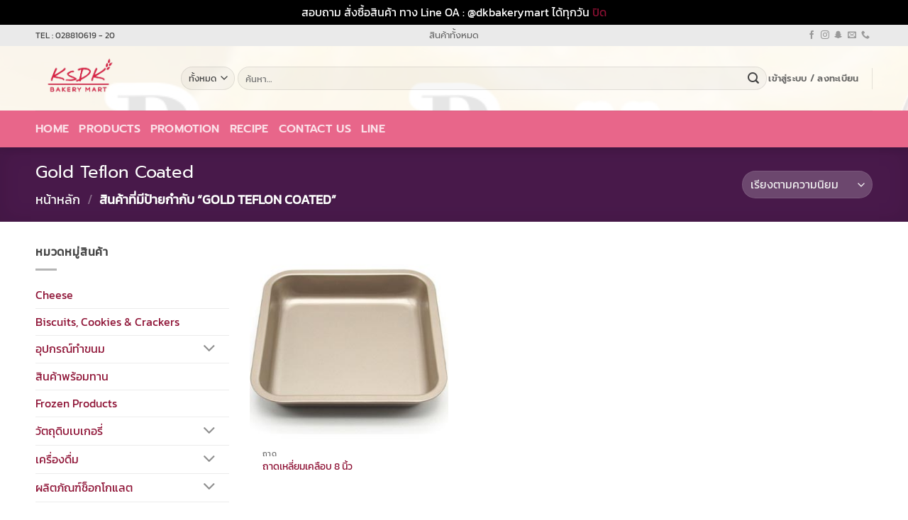

--- FILE ---
content_type: text/html; charset=UTF-8
request_url: https://www.dkbakerymart.com/product-tag/gold-teflon-coated/
body_size: 29953
content:
<!DOCTYPE html><html lang="th" class="loading-site no-js"><head><meta charset="UTF-8" /><link rel="profile" href="http://gmpg.org/xfn/11" /><link rel="pingback" href="https://www.dkbakerymart.com/xmlrpc.php" /> <script defer src="[data-uri]"></script> <script defer src="[data-uri]"></script> <meta name='robots' content='index, follow, max-image-preview:large, max-snippet:-1, max-video-preview:-1' /><meta name="viewport" content="width=device-width, initial-scale=1" /><title>Gold Teflon Coated Archives - DK BakeryMart</title><link rel="canonical" href="https://www.dkbakerymart.com/product-tag/gold-teflon-coated/" /><meta property="og:locale" content="th_TH" /><meta property="og:type" content="article" /><meta property="og:title" content="Gold Teflon Coated Archives - DK BakeryMart" /><meta property="og:url" content="https://www.dkbakerymart.com/product-tag/gold-teflon-coated/" /><meta property="og:site_name" content="DK BakeryMart" /><meta name="twitter:card" content="summary_large_image" /> <script type="application/ld+json" class="yoast-schema-graph">{"@context":"https://schema.org","@graph":[{"@type":"CollectionPage","@id":"https://www.dkbakerymart.com/product-tag/gold-teflon-coated/","url":"https://www.dkbakerymart.com/product-tag/gold-teflon-coated/","name":"Gold Teflon Coated Archives - DK BakeryMart","isPartOf":{"@id":"https://www.dkbakerymart.com/#website"},"primaryImageOfPage":{"@id":"https://www.dkbakerymart.com/product-tag/gold-teflon-coated/#primaryimage"},"image":{"@id":"https://www.dkbakerymart.com/product-tag/gold-teflon-coated/#primaryimage"},"thumbnailUrl":"https://www.dkbakerymart.com/wp-content/uploads/2023/04/ถาดเหลี่ยม.jpg","breadcrumb":{"@id":"https://www.dkbakerymart.com/product-tag/gold-teflon-coated/#breadcrumb"},"inLanguage":"th"},{"@type":"ImageObject","inLanguage":"th","@id":"https://www.dkbakerymart.com/product-tag/gold-teflon-coated/#primaryimage","url":"https://www.dkbakerymart.com/wp-content/uploads/2023/04/ถาดเหลี่ยม.jpg","contentUrl":"https://www.dkbakerymart.com/wp-content/uploads/2023/04/ถาดเหลี่ยม.jpg","width":300,"height":300},{"@type":"BreadcrumbList","@id":"https://www.dkbakerymart.com/product-tag/gold-teflon-coated/#breadcrumb","itemListElement":[{"@type":"ListItem","position":1,"name":"Home","item":"https://www.dkbakerymart.com/"},{"@type":"ListItem","position":2,"name":"Gold Teflon Coated"}]},{"@type":"WebSite","@id":"https://www.dkbakerymart.com/#website","url":"https://www.dkbakerymart.com/","name":"DK BakeryMart","description":"ทำขนม ครบ จบ ในที่เดียว","publisher":{"@id":"https://www.dkbakerymart.com/#organization"},"potentialAction":[{"@type":"SearchAction","target":{"@type":"EntryPoint","urlTemplate":"https://www.dkbakerymart.com/?s={search_term_string}"},"query-input":{"@type":"PropertyValueSpecification","valueRequired":true,"valueName":"search_term_string"}}],"inLanguage":"th"},{"@type":"Organization","@id":"https://www.dkbakerymart.com/#organization","name":"DK BakeryMart","url":"https://www.dkbakerymart.com/","logo":{"@type":"ImageObject","inLanguage":"th","@id":"https://www.dkbakerymart.com/#/schema/logo/image/","url":"https://www.dkbakerymart.com/wp-content/uploads/2021/02/logo.png","contentUrl":"https://www.dkbakerymart.com/wp-content/uploads/2021/02/logo.png","width":308,"height":72,"caption":"DK BakeryMart"},"image":{"@id":"https://www.dkbakerymart.com/#/schema/logo/image/"},"sameAs":["https://www.facebook.com/DKBakeryMart","https://www.instagram.com/dkbakerymart/"]}]}</script> <link rel='dns-prefetch' href='//www.google.com' /><link rel='dns-prefetch' href='//www.googletagmanager.com' /><link rel='dns-prefetch' href='//pagead2.googlesyndication.com' /><link rel='prefetch' href='https://www.dkbakerymart.com/wp-content/themes/flatsome/assets/js/flatsome.js?ver=e2eddd6c228105dac048' /><link rel='prefetch' href='https://www.dkbakerymart.com/wp-content/themes/flatsome/assets/js/chunk.slider.js?ver=3.20.4' /><link rel='prefetch' href='https://www.dkbakerymart.com/wp-content/themes/flatsome/assets/js/chunk.popups.js?ver=3.20.4' /><link rel='prefetch' href='https://www.dkbakerymart.com/wp-content/themes/flatsome/assets/js/chunk.tooltips.js?ver=3.20.4' /><link rel='prefetch' href='https://www.dkbakerymart.com/wp-content/themes/flatsome/assets/js/woocommerce.js?ver=1c9be63d628ff7c3ff4c' /><link rel="alternate" type="application/rss+xml" title="DK BakeryMart &raquo; ฟีด" href="https://www.dkbakerymart.com/feed/" /><link rel="alternate" type="application/rss+xml" title="DK BakeryMart &raquo; ฟีดความเห็น" href="https://www.dkbakerymart.com/comments/feed/" /><link rel="alternate" type="application/rss+xml" title="ฟีด DK BakeryMart &raquo; Gold Teflon Coated ป้ายกำกับ" href="https://www.dkbakerymart.com/product-tag/gold-teflon-coated/feed/" /><style id='wp-img-auto-sizes-contain-inline-css' type='text/css'>img:is([sizes=auto i],[sizes^="auto," i]){contain-intrinsic-size:3000px 1500px}
/*# sourceURL=wp-img-auto-sizes-contain-inline-css */</style><style id='wp-block-library-inline-css' type='text/css'>:root{--wp-block-synced-color:#7a00df;--wp-block-synced-color--rgb:122,0,223;--wp-bound-block-color:var(--wp-block-synced-color);--wp-editor-canvas-background:#ddd;--wp-admin-theme-color:#007cba;--wp-admin-theme-color--rgb:0,124,186;--wp-admin-theme-color-darker-10:#006ba1;--wp-admin-theme-color-darker-10--rgb:0,107,160.5;--wp-admin-theme-color-darker-20:#005a87;--wp-admin-theme-color-darker-20--rgb:0,90,135;--wp-admin-border-width-focus:2px}@media (min-resolution:192dpi){:root{--wp-admin-border-width-focus:1.5px}}.wp-element-button{cursor:pointer}:root .has-very-light-gray-background-color{background-color:#eee}:root .has-very-dark-gray-background-color{background-color:#313131}:root .has-very-light-gray-color{color:#eee}:root .has-very-dark-gray-color{color:#313131}:root .has-vivid-green-cyan-to-vivid-cyan-blue-gradient-background{background:linear-gradient(135deg,#00d084,#0693e3)}:root .has-purple-crush-gradient-background{background:linear-gradient(135deg,#34e2e4,#4721fb 50%,#ab1dfe)}:root .has-hazy-dawn-gradient-background{background:linear-gradient(135deg,#faaca8,#dad0ec)}:root .has-subdued-olive-gradient-background{background:linear-gradient(135deg,#fafae1,#67a671)}:root .has-atomic-cream-gradient-background{background:linear-gradient(135deg,#fdd79a,#004a59)}:root .has-nightshade-gradient-background{background:linear-gradient(135deg,#330968,#31cdcf)}:root .has-midnight-gradient-background{background:linear-gradient(135deg,#020381,#2874fc)}:root{--wp--preset--font-size--normal:16px;--wp--preset--font-size--huge:42px}.has-regular-font-size{font-size:1em}.has-larger-font-size{font-size:2.625em}.has-normal-font-size{font-size:var(--wp--preset--font-size--normal)}.has-huge-font-size{font-size:var(--wp--preset--font-size--huge)}.has-text-align-center{text-align:center}.has-text-align-left{text-align:left}.has-text-align-right{text-align:right}.has-fit-text{white-space:nowrap!important}#end-resizable-editor-section{display:none}.aligncenter{clear:both}.items-justified-left{justify-content:flex-start}.items-justified-center{justify-content:center}.items-justified-right{justify-content:flex-end}.items-justified-space-between{justify-content:space-between}.screen-reader-text{border:0;clip-path:inset(50%);height:1px;margin:-1px;overflow:hidden;padding:0;position:absolute;width:1px;word-wrap:normal!important}.screen-reader-text:focus{background-color:#ddd;clip-path:none;color:#444;display:block;font-size:1em;height:auto;left:5px;line-height:normal;padding:15px 23px 14px;text-decoration:none;top:5px;width:auto;z-index:100000}html :where(.has-border-color){border-style:solid}html :where([style*=border-top-color]){border-top-style:solid}html :where([style*=border-right-color]){border-right-style:solid}html :where([style*=border-bottom-color]){border-bottom-style:solid}html :where([style*=border-left-color]){border-left-style:solid}html :where([style*=border-width]){border-style:solid}html :where([style*=border-top-width]){border-top-style:solid}html :where([style*=border-right-width]){border-right-style:solid}html :where([style*=border-bottom-width]){border-bottom-style:solid}html :where([style*=border-left-width]){border-left-style:solid}html :where(img[class*=wp-image-]){height:auto;max-width:100%}:where(figure){margin:0 0 1em}html :where(.is-position-sticky){--wp-admin--admin-bar--position-offset:var(--wp-admin--admin-bar--height,0px)}@media screen and (max-width:600px){html :where(.is-position-sticky){--wp-admin--admin-bar--position-offset:0px}}
/*# sourceURL=wp-block-library-inline-css */</style><!-- <link rel='stylesheet' id='wc-blocks-style-css' href='https://www.dkbakerymart.com/wp-content/cache/autoptimize/css/autoptimize_single_e2d671c403c7e2bd09b3b298c748d0db.css?ver=wc-10.4.0' type='text/css' media='all' /> --><!-- <link rel='stylesheet' id='jquery-selectBox-css' href='https://www.dkbakerymart.com/wp-content/cache/autoptimize/css/autoptimize_single_4ce4f046b3ae2c530d621e8a9df63468.css?ver=1.2.0' type='text/css' media='all' /> --><!-- <link rel='stylesheet' id='woocommerce_prettyPhoto_css-css' href='https://www.dkbakerymart.com/wp-content/cache/autoptimize/css/autoptimize_single_79ddccef2aa8b3768ee846135f33877b.css?ver=3.1.6' type='text/css' media='all' /> --><!-- <link rel='stylesheet' id='yith-wcwl-main-css' href='https://www.dkbakerymart.com/wp-content/cache/autoptimize/css/autoptimize_single_62fc188eef921be6a82b2e3832dcbfad.css?ver=4.11.0' type='text/css' media='all' /> -->
<link rel="stylesheet" type="text/css" href="//www.dkbakerymart.com/wp-content/cache/wpfc-minified/6oml3zjs/9nas5.css" media="all"/><style id='yith-wcwl-main-inline-css' type='text/css'>:root { --rounded-corners-radius: 16px; --add-to-cart-rounded-corners-radius: 16px; --color-headers-background: #F4F4F4; --feedback-duration: 3s } 
/*# sourceURL=yith-wcwl-main-inline-css */</style><style id='global-styles-inline-css' type='text/css'>:root{--wp--preset--aspect-ratio--square: 1;--wp--preset--aspect-ratio--4-3: 4/3;--wp--preset--aspect-ratio--3-4: 3/4;--wp--preset--aspect-ratio--3-2: 3/2;--wp--preset--aspect-ratio--2-3: 2/3;--wp--preset--aspect-ratio--16-9: 16/9;--wp--preset--aspect-ratio--9-16: 9/16;--wp--preset--color--black: #000000;--wp--preset--color--cyan-bluish-gray: #abb8c3;--wp--preset--color--white: #ffffff;--wp--preset--color--pale-pink: #f78da7;--wp--preset--color--vivid-red: #cf2e2e;--wp--preset--color--luminous-vivid-orange: #ff6900;--wp--preset--color--luminous-vivid-amber: #fcb900;--wp--preset--color--light-green-cyan: #7bdcb5;--wp--preset--color--vivid-green-cyan: #00d084;--wp--preset--color--pale-cyan-blue: #8ed1fc;--wp--preset--color--vivid-cyan-blue: #0693e3;--wp--preset--color--vivid-purple: #9b51e0;--wp--preset--color--primary: #602163;--wp--preset--color--secondary: #9c2f2f;--wp--preset--color--success: #991e1e;--wp--preset--color--alert: #871641;--wp--preset--gradient--vivid-cyan-blue-to-vivid-purple: linear-gradient(135deg,rgb(6,147,227) 0%,rgb(155,81,224) 100%);--wp--preset--gradient--light-green-cyan-to-vivid-green-cyan: linear-gradient(135deg,rgb(122,220,180) 0%,rgb(0,208,130) 100%);--wp--preset--gradient--luminous-vivid-amber-to-luminous-vivid-orange: linear-gradient(135deg,rgb(252,185,0) 0%,rgb(255,105,0) 100%);--wp--preset--gradient--luminous-vivid-orange-to-vivid-red: linear-gradient(135deg,rgb(255,105,0) 0%,rgb(207,46,46) 100%);--wp--preset--gradient--very-light-gray-to-cyan-bluish-gray: linear-gradient(135deg,rgb(238,238,238) 0%,rgb(169,184,195) 100%);--wp--preset--gradient--cool-to-warm-spectrum: linear-gradient(135deg,rgb(74,234,220) 0%,rgb(151,120,209) 20%,rgb(207,42,186) 40%,rgb(238,44,130) 60%,rgb(251,105,98) 80%,rgb(254,248,76) 100%);--wp--preset--gradient--blush-light-purple: linear-gradient(135deg,rgb(255,206,236) 0%,rgb(152,150,240) 100%);--wp--preset--gradient--blush-bordeaux: linear-gradient(135deg,rgb(254,205,165) 0%,rgb(254,45,45) 50%,rgb(107,0,62) 100%);--wp--preset--gradient--luminous-dusk: linear-gradient(135deg,rgb(255,203,112) 0%,rgb(199,81,192) 50%,rgb(65,88,208) 100%);--wp--preset--gradient--pale-ocean: linear-gradient(135deg,rgb(255,245,203) 0%,rgb(182,227,212) 50%,rgb(51,167,181) 100%);--wp--preset--gradient--electric-grass: linear-gradient(135deg,rgb(202,248,128) 0%,rgb(113,206,126) 100%);--wp--preset--gradient--midnight: linear-gradient(135deg,rgb(2,3,129) 0%,rgb(40,116,252) 100%);--wp--preset--font-size--small: 13px;--wp--preset--font-size--medium: 20px;--wp--preset--font-size--large: 36px;--wp--preset--font-size--x-large: 42px;--wp--preset--spacing--20: 0.44rem;--wp--preset--spacing--30: 0.67rem;--wp--preset--spacing--40: 1rem;--wp--preset--spacing--50: 1.5rem;--wp--preset--spacing--60: 2.25rem;--wp--preset--spacing--70: 3.38rem;--wp--preset--spacing--80: 5.06rem;--wp--preset--shadow--natural: 6px 6px 9px rgba(0, 0, 0, 0.2);--wp--preset--shadow--deep: 12px 12px 50px rgba(0, 0, 0, 0.4);--wp--preset--shadow--sharp: 6px 6px 0px rgba(0, 0, 0, 0.2);--wp--preset--shadow--outlined: 6px 6px 0px -3px rgb(255, 255, 255), 6px 6px rgb(0, 0, 0);--wp--preset--shadow--crisp: 6px 6px 0px rgb(0, 0, 0);}:where(body) { margin: 0; }.wp-site-blocks > .alignleft { float: left; margin-right: 2em; }.wp-site-blocks > .alignright { float: right; margin-left: 2em; }.wp-site-blocks > .aligncenter { justify-content: center; margin-left: auto; margin-right: auto; }:where(.is-layout-flex){gap: 0.5em;}:where(.is-layout-grid){gap: 0.5em;}.is-layout-flow > .alignleft{float: left;margin-inline-start: 0;margin-inline-end: 2em;}.is-layout-flow > .alignright{float: right;margin-inline-start: 2em;margin-inline-end: 0;}.is-layout-flow > .aligncenter{margin-left: auto !important;margin-right: auto !important;}.is-layout-constrained > .alignleft{float: left;margin-inline-start: 0;margin-inline-end: 2em;}.is-layout-constrained > .alignright{float: right;margin-inline-start: 2em;margin-inline-end: 0;}.is-layout-constrained > .aligncenter{margin-left: auto !important;margin-right: auto !important;}.is-layout-constrained > :where(:not(.alignleft):not(.alignright):not(.alignfull)){margin-left: auto !important;margin-right: auto !important;}body .is-layout-flex{display: flex;}.is-layout-flex{flex-wrap: wrap;align-items: center;}.is-layout-flex > :is(*, div){margin: 0;}body .is-layout-grid{display: grid;}.is-layout-grid > :is(*, div){margin: 0;}body{padding-top: 0px;padding-right: 0px;padding-bottom: 0px;padding-left: 0px;}a:where(:not(.wp-element-button)){text-decoration: none;}:root :where(.wp-element-button, .wp-block-button__link){background-color: #32373c;border-width: 0;color: #fff;font-family: inherit;font-size: inherit;font-style: inherit;font-weight: inherit;letter-spacing: inherit;line-height: inherit;padding-top: calc(0.667em + 2px);padding-right: calc(1.333em + 2px);padding-bottom: calc(0.667em + 2px);padding-left: calc(1.333em + 2px);text-decoration: none;text-transform: inherit;}.has-black-color{color: var(--wp--preset--color--black) !important;}.has-cyan-bluish-gray-color{color: var(--wp--preset--color--cyan-bluish-gray) !important;}.has-white-color{color: var(--wp--preset--color--white) !important;}.has-pale-pink-color{color: var(--wp--preset--color--pale-pink) !important;}.has-vivid-red-color{color: var(--wp--preset--color--vivid-red) !important;}.has-luminous-vivid-orange-color{color: var(--wp--preset--color--luminous-vivid-orange) !important;}.has-luminous-vivid-amber-color{color: var(--wp--preset--color--luminous-vivid-amber) !important;}.has-light-green-cyan-color{color: var(--wp--preset--color--light-green-cyan) !important;}.has-vivid-green-cyan-color{color: var(--wp--preset--color--vivid-green-cyan) !important;}.has-pale-cyan-blue-color{color: var(--wp--preset--color--pale-cyan-blue) !important;}.has-vivid-cyan-blue-color{color: var(--wp--preset--color--vivid-cyan-blue) !important;}.has-vivid-purple-color{color: var(--wp--preset--color--vivid-purple) !important;}.has-primary-color{color: var(--wp--preset--color--primary) !important;}.has-secondary-color{color: var(--wp--preset--color--secondary) !important;}.has-success-color{color: var(--wp--preset--color--success) !important;}.has-alert-color{color: var(--wp--preset--color--alert) !important;}.has-black-background-color{background-color: var(--wp--preset--color--black) !important;}.has-cyan-bluish-gray-background-color{background-color: var(--wp--preset--color--cyan-bluish-gray) !important;}.has-white-background-color{background-color: var(--wp--preset--color--white) !important;}.has-pale-pink-background-color{background-color: var(--wp--preset--color--pale-pink) !important;}.has-vivid-red-background-color{background-color: var(--wp--preset--color--vivid-red) !important;}.has-luminous-vivid-orange-background-color{background-color: var(--wp--preset--color--luminous-vivid-orange) !important;}.has-luminous-vivid-amber-background-color{background-color: var(--wp--preset--color--luminous-vivid-amber) !important;}.has-light-green-cyan-background-color{background-color: var(--wp--preset--color--light-green-cyan) !important;}.has-vivid-green-cyan-background-color{background-color: var(--wp--preset--color--vivid-green-cyan) !important;}.has-pale-cyan-blue-background-color{background-color: var(--wp--preset--color--pale-cyan-blue) !important;}.has-vivid-cyan-blue-background-color{background-color: var(--wp--preset--color--vivid-cyan-blue) !important;}.has-vivid-purple-background-color{background-color: var(--wp--preset--color--vivid-purple) !important;}.has-primary-background-color{background-color: var(--wp--preset--color--primary) !important;}.has-secondary-background-color{background-color: var(--wp--preset--color--secondary) !important;}.has-success-background-color{background-color: var(--wp--preset--color--success) !important;}.has-alert-background-color{background-color: var(--wp--preset--color--alert) !important;}.has-black-border-color{border-color: var(--wp--preset--color--black) !important;}.has-cyan-bluish-gray-border-color{border-color: var(--wp--preset--color--cyan-bluish-gray) !important;}.has-white-border-color{border-color: var(--wp--preset--color--white) !important;}.has-pale-pink-border-color{border-color: var(--wp--preset--color--pale-pink) !important;}.has-vivid-red-border-color{border-color: var(--wp--preset--color--vivid-red) !important;}.has-luminous-vivid-orange-border-color{border-color: var(--wp--preset--color--luminous-vivid-orange) !important;}.has-luminous-vivid-amber-border-color{border-color: var(--wp--preset--color--luminous-vivid-amber) !important;}.has-light-green-cyan-border-color{border-color: var(--wp--preset--color--light-green-cyan) !important;}.has-vivid-green-cyan-border-color{border-color: var(--wp--preset--color--vivid-green-cyan) !important;}.has-pale-cyan-blue-border-color{border-color: var(--wp--preset--color--pale-cyan-blue) !important;}.has-vivid-cyan-blue-border-color{border-color: var(--wp--preset--color--vivid-cyan-blue) !important;}.has-vivid-purple-border-color{border-color: var(--wp--preset--color--vivid-purple) !important;}.has-primary-border-color{border-color: var(--wp--preset--color--primary) !important;}.has-secondary-border-color{border-color: var(--wp--preset--color--secondary) !important;}.has-success-border-color{border-color: var(--wp--preset--color--success) !important;}.has-alert-border-color{border-color: var(--wp--preset--color--alert) !important;}.has-vivid-cyan-blue-to-vivid-purple-gradient-background{background: var(--wp--preset--gradient--vivid-cyan-blue-to-vivid-purple) !important;}.has-light-green-cyan-to-vivid-green-cyan-gradient-background{background: var(--wp--preset--gradient--light-green-cyan-to-vivid-green-cyan) !important;}.has-luminous-vivid-amber-to-luminous-vivid-orange-gradient-background{background: var(--wp--preset--gradient--luminous-vivid-amber-to-luminous-vivid-orange) !important;}.has-luminous-vivid-orange-to-vivid-red-gradient-background{background: var(--wp--preset--gradient--luminous-vivid-orange-to-vivid-red) !important;}.has-very-light-gray-to-cyan-bluish-gray-gradient-background{background: var(--wp--preset--gradient--very-light-gray-to-cyan-bluish-gray) !important;}.has-cool-to-warm-spectrum-gradient-background{background: var(--wp--preset--gradient--cool-to-warm-spectrum) !important;}.has-blush-light-purple-gradient-background{background: var(--wp--preset--gradient--blush-light-purple) !important;}.has-blush-bordeaux-gradient-background{background: var(--wp--preset--gradient--blush-bordeaux) !important;}.has-luminous-dusk-gradient-background{background: var(--wp--preset--gradient--luminous-dusk) !important;}.has-pale-ocean-gradient-background{background: var(--wp--preset--gradient--pale-ocean) !important;}.has-electric-grass-gradient-background{background: var(--wp--preset--gradient--electric-grass) !important;}.has-midnight-gradient-background{background: var(--wp--preset--gradient--midnight) !important;}.has-small-font-size{font-size: var(--wp--preset--font-size--small) !important;}.has-medium-font-size{font-size: var(--wp--preset--font-size--medium) !important;}.has-large-font-size{font-size: var(--wp--preset--font-size--large) !important;}.has-x-large-font-size{font-size: var(--wp--preset--font-size--x-large) !important;}
/*# sourceURL=global-styles-inline-css */</style><!-- <link rel='stylesheet' id='contact-form-7-css' href='https://www.dkbakerymart.com/wp-content/cache/autoptimize/css/autoptimize_single_64ac31699f5326cb3c76122498b76f66.css?ver=6.1.4' type='text/css' media='all' /> -->
<link rel="stylesheet" type="text/css" href="//www.dkbakerymart.com/wp-content/cache/wpfc-minified/djlc2hkn/9nas5.css" media="all"/><style id='woocommerce-inline-inline-css' type='text/css'>.woocommerce form .form-row .required { visibility: visible; }
/*# sourceURL=woocommerce-inline-inline-css */</style><!-- <link rel='stylesheet' id='flatsome-woocommerce-wishlist-css' href='https://www.dkbakerymart.com/wp-content/cache/autoptimize/css/autoptimize_single_2e36a1b0f2f54679d16b02ac951000f3.css?ver=3.20.4' type='text/css' media='all' /> --><!-- <link rel='stylesheet' id='pwb-styles-frontend-css' href='https://www.dkbakerymart.com/wp-content/cache/autoptimize/css/autoptimize_single_948a84da690ea4880246a305fa299fd7.css?ver=3.6.8' type='text/css' media='all' /> --><!-- <link rel='stylesheet' id='flatsome-main-css' href='https://www.dkbakerymart.com/wp-content/cache/autoptimize/css/autoptimize_single_bffede086855cd081d3b66f2000ba1cc.css?ver=3.20.4' type='text/css' media='all' /> -->
<link rel="stylesheet" type="text/css" href="//www.dkbakerymart.com/wp-content/cache/wpfc-minified/3swz4jq/9nas5.css" media="all"/><style id='flatsome-main-inline-css' type='text/css'>@font-face {
font-family: "fl-icons";
font-display: block;
src: url(https://www.dkbakerymart.com/wp-content/themes/flatsome/assets/css/icons/fl-icons.eot?v=3.20.4);
src:
url(https://www.dkbakerymart.com/wp-content/themes/flatsome/assets/css/icons/fl-icons.eot#iefix?v=3.20.4) format("embedded-opentype"),
url(https://www.dkbakerymart.com/wp-content/themes/flatsome/assets/css/icons/fl-icons.woff2?v=3.20.4) format("woff2"),
url(https://www.dkbakerymart.com/wp-content/themes/flatsome/assets/css/icons/fl-icons.ttf?v=3.20.4) format("truetype"),
url(https://www.dkbakerymart.com/wp-content/themes/flatsome/assets/css/icons/fl-icons.woff?v=3.20.4) format("woff"),
url(https://www.dkbakerymart.com/wp-content/themes/flatsome/assets/css/icons/fl-icons.svg?v=3.20.4#fl-icons) format("svg");
}
/*# sourceURL=flatsome-main-inline-css */</style><!-- <link rel='stylesheet' id='flatsome-shop-css' href='https://www.dkbakerymart.com/wp-content/cache/autoptimize/css/autoptimize_single_61aa9a689d81ab2880fc61e8076116e6.css?ver=3.20.4' type='text/css' media='all' /> --><!-- <link rel='stylesheet' id='flatsome-style-css' href='https://www.dkbakerymart.com/wp-content/themes/flatsome/style.css?ver=3.20.4' type='text/css' media='all' /> --><!-- <link rel='stylesheet' id='ZFV-css' href='https://www.dkbakerymart.com/wp-content/cache/autoptimize/css/autoptimize_single_b479b0ebdba9cd34203b48782775dcfa.css?ver=1.1' type='text/css' media='all' /> -->
<link rel="stylesheet" type="text/css" href="//www.dkbakerymart.com/wp-content/cache/wpfc-minified/q51yf5pc/9nas5.css" media="all"/> <script defer src="[data-uri]"></script><script src='//www.dkbakerymart.com/wp-content/cache/wpfc-minified/7z56j1pj/9nx51.js' type="text/javascript"></script>
<!-- <script type="text/javascript" src="https://www.dkbakerymart.com/wp-includes/js/jquery/jquery.min.js?ver=3.7.1" id="jquery-core-js"></script> --> <!-- <script defer type="text/javascript" src="https://www.dkbakerymart.com/wp-includes/js/jquery/jquery-migrate.min.js?ver=3.4.1" id="jquery-migrate-js"></script> --> <!-- <script type="text/javascript" src="https://www.dkbakerymart.com/wp-content/cache/autoptimize/js/autoptimize_single_eda6ce2f840082f0e44def99d4ae27b6.js?ver=1.0" id="rcfwc-js-js" defer="defer" data-wp-strategy="defer"></script> --> <script type="text/javascript" src="https://www.google.com/recaptcha/api.js?hl=th" id="recaptcha-js" defer="defer" data-wp-strategy="defer"></script> <script src='//www.dkbakerymart.com/wp-content/cache/wpfc-minified/1e78lxg9/9nas5.js' type="text/javascript"></script>
<!-- <script defer type="text/javascript" src="https://www.dkbakerymart.com/wp-content/plugins/woocommerce/assets/js/jquery-blockui/jquery.blockUI.min.js?ver=2.7.0-wc.10.4.0" id="wc-jquery-blockui-js" data-wp-strategy="defer"></script> --> <script defer id="wc-add-to-cart-js-extra" src="[data-uri]"></script> <script src='//www.dkbakerymart.com/wp-content/cache/wpfc-minified/7j5cpdk5/9nauz.js' type="text/javascript"></script>
<!-- <script type="text/javascript" src="https://www.dkbakerymart.com/wp-content/plugins/woocommerce/assets/js/frontend/add-to-cart.min.js?ver=10.4.0" id="wc-add-to-cart-js" defer="defer" data-wp-strategy="defer"></script> --> <!-- <script defer type="text/javascript" src="https://www.dkbakerymart.com/wp-content/plugins/woocommerce/assets/js/js-cookie/js.cookie.min.js?ver=2.1.4-wc.10.4.0" id="wc-js-cookie-js" data-wp-strategy="defer"></script> --> 
<script defer type="text/javascript" src="https://www.googletagmanager.com/gtag/js?id=GT-T9LWHHN" id="google_gtagjs-js"></script> <script defer id="google_gtagjs-js-after" src="[data-uri]"></script> <link rel="https://api.w.org/" href="https://www.dkbakerymart.com/wp-json/" /><link rel="alternate" title="JSON" type="application/json" href="https://www.dkbakerymart.com/wp-json/wp/v2/product_tag/952" /><link rel="EditURI" type="application/rsd+xml" title="RSD" href="https://www.dkbakerymart.com/xmlrpc.php?rsd" /><meta name="generator" content="WordPress 6.9" /><meta name="generator" content="WooCommerce 10.4.0" /><meta name="generator" content="Site Kit by Google 1.167.0" /><style>.wsppc_div_block {
display: inline-block;
width: 100%;
margin-top: 10px;
}
.wsppc_div_block.wsppc_product_summary_text {
display: inline-block;
width: 100%;
}
.woocommerce_product_thumbnails {
display: inline-block;
}</style> <noscript><style>.woocommerce-product-gallery{ opacity: 1 !important; }</style></noscript><meta name="google-adsense-platform-account" content="ca-host-pub-2644536267352236"><meta name="google-adsense-platform-domain" content="sitekit.withgoogle.com">  <script type="text/javascript" async="async" src="https://pagead2.googlesyndication.com/pagead/js/adsbygoogle.js?client=ca-pub-1041962463719994&amp;host=ca-host-pub-2644536267352236" crossorigin="anonymous"></script> <link rel="icon" href="https://www.dkbakerymart.com/wp-content/uploads/2021/02/cropped-dk-site-icon-32x32.png" sizes="32x32" /><link rel="icon" href="https://www.dkbakerymart.com/wp-content/uploads/2021/02/cropped-dk-site-icon-192x192.png" sizes="192x192" /><link rel="apple-touch-icon" href="https://www.dkbakerymart.com/wp-content/uploads/2021/02/cropped-dk-site-icon-180x180.png" /><meta name="msapplication-TileImage" content="https://www.dkbakerymart.com/wp-content/uploads/2021/02/cropped-dk-site-icon-270x270.png" /><style id="custom-css" type="text/css">:root {--primary-color: #602163;--fs-color-primary: #602163;--fs-color-secondary: #9c2f2f;--fs-color-success: #991e1e;--fs-color-alert: #871641;--fs-color-base: #444444;--fs-experimental-link-color: #8d1033;--fs-experimental-link-color-hover: #b5b5b5;}.tooltipster-base {--tooltip-color: #fff;--tooltip-bg-color: #000;}.off-canvas-right .mfp-content, .off-canvas-left .mfp-content {--drawer-width: 300px;}.off-canvas .mfp-content.off-canvas-cart {--drawer-width: 360px;}html{background-color:#ffffff!important;}.container-width, .full-width .ubermenu-nav, .container, .row{max-width: 1210px}.row.row-collapse{max-width: 1180px}.row.row-small{max-width: 1202.5px}.row.row-large{max-width: 1240px}.header-main{height: 91px}#logo img{max-height: 91px}#logo{width:175px;}.header-bottom{min-height: 47px}.header-top{min-height: 30px}.transparent .header-main{height: 30px}.transparent #logo img{max-height: 30px}.has-transparent + .page-title:first-of-type,.has-transparent + #main > .page-title,.has-transparent + #main > div > .page-title,.has-transparent + #main .page-header-wrapper:first-of-type .page-title{padding-top: 110px;}.header.show-on-scroll,.stuck .header-main{height:70px!important}.stuck #logo img{max-height: 70px!important}.search-form{ width: 100%;}.header-bg-color {background-color: rgba(255,255,255,0.9)}.header-bg-image {background-image: url('https://www.dkbakerymart.com/wp-content/uploads/2023/04/เนยกระป๋อง.jpg');}.header-bg-image {background-repeat: repeat-x;}.header-bottom {background-color: #e8668a}.top-bar-nav > li > a{line-height: 16px }.stuck .header-main .nav > li > a{line-height: 50px }.header-bottom-nav > li > a{line-height: 32px }@media (max-width: 549px) {.header-main{height: 70px}#logo img{max-height: 70px}}.header-top{background-color:#eaeaea!important;}h1,h2,h3,h4,h5,h6,.heading-font{color: #b6204a;}body{font-size: 100%;}@media screen and (max-width: 549px){body{font-size: 100%;}}body{font-family: Kanit, sans-serif;}body {font-weight: 400;font-style: normal;}.nav > li > a {font-family: Prompt, sans-serif;}.mobile-sidebar-levels-2 .nav > li > ul > li > a {font-family: Prompt, sans-serif;}.nav > li > a,.mobile-sidebar-levels-2 .nav > li > ul > li > a {font-weight: 600;font-style: normal;}h1,h2,h3,h4,h5,h6,.heading-font, .off-canvas-center .nav-sidebar.nav-vertical > li > a{font-family: Prompt, sans-serif;}h1,h2,h3,h4,h5,h6,.heading-font,.banner h1,.banner h2 {font-weight: 400;font-style: normal;}.alt-font{font-family: Kanit, sans-serif;}.alt-font {font-weight: 400!important;font-style: normal!important;}.is-divider{background-color: #b5b5b5;}.current .breadcrumb-step, [data-icon-label]:after, .button#place_order,.button.checkout,.checkout-button,.single_add_to_cart_button.button, .sticky-add-to-cart-select-options-button{background-color: #f8f2d7!important }.has-equal-box-heights .box-image {padding-top: 100%;}.badge-inner.on-sale{background-color: #d13c73}@media screen and (min-width: 550px){.products .box-vertical .box-image{min-width: 300px!important;width: 300px!important;}}.footer-1{background-color: #ffffff}.footer-2{background-color: #b2b2b2}.absolute-footer, html{background-color: #878787}button[name='update_cart'] { display: none; }.nav-vertical-fly-out > li + li {border-top-width: 1px; border-top-style: solid;}.label-new.menu-item > a:after{content:"ใหม่";}.label-hot.menu-item > a:after{content:"มาแรง";}.label-sale.menu-item > a:after{content:"Sale";}.label-popular.menu-item > a:after{content:"ยอดนิยม";}</style><style id="kirki-inline-styles">/* thai */
@font-face {
font-family: 'Prompt';
font-style: normal;
font-weight: 400;
font-display: swap;
src: url(https://www.dkbakerymart.com/wp-content/fonts/prompt/-W__XJnvUD7dzB2KdNodVkI.woff2) format('woff2');
unicode-range: U+02D7, U+0303, U+0331, U+0E01-0E5B, U+200C-200D, U+25CC;
}
/* vietnamese */
@font-face {
font-family: 'Prompt';
font-style: normal;
font-weight: 400;
font-display: swap;
src: url(https://www.dkbakerymart.com/wp-content/fonts/prompt/-W__XJnvUD7dzB2Kb9odVkI.woff2) format('woff2');
unicode-range: U+0102-0103, U+0110-0111, U+0128-0129, U+0168-0169, U+01A0-01A1, U+01AF-01B0, U+0300-0301, U+0303-0304, U+0308-0309, U+0323, U+0329, U+1EA0-1EF9, U+20AB;
}
/* latin-ext */
@font-face {
font-family: 'Prompt';
font-style: normal;
font-weight: 400;
font-display: swap;
src: url(https://www.dkbakerymart.com/wp-content/fonts/prompt/-W__XJnvUD7dzB2KbtodVkI.woff2) format('woff2');
unicode-range: U+0100-02BA, U+02BD-02C5, U+02C7-02CC, U+02CE-02D7, U+02DD-02FF, U+0304, U+0308, U+0329, U+1D00-1DBF, U+1E00-1E9F, U+1EF2-1EFF, U+2020, U+20A0-20AB, U+20AD-20C0, U+2113, U+2C60-2C7F, U+A720-A7FF;
}
/* latin */
@font-face {
font-family: 'Prompt';
font-style: normal;
font-weight: 400;
font-display: swap;
src: url(https://www.dkbakerymart.com/wp-content/fonts/prompt/-W__XJnvUD7dzB2KYNod.woff2) format('woff2');
unicode-range: U+0000-00FF, U+0131, U+0152-0153, U+02BB-02BC, U+02C6, U+02DA, U+02DC, U+0304, U+0308, U+0329, U+2000-206F, U+20AC, U+2122, U+2191, U+2193, U+2212, U+2215, U+FEFF, U+FFFD;
}
/* thai */
@font-face {
font-family: 'Prompt';
font-style: normal;
font-weight: 600;
font-display: swap;
src: url(https://www.dkbakerymart.com/wp-content/fonts/prompt/-W_8XJnvUD7dzB2Cv_4IfWMuQ5Q.woff2) format('woff2');
unicode-range: U+02D7, U+0303, U+0331, U+0E01-0E5B, U+200C-200D, U+25CC;
}
/* vietnamese */
@font-face {
font-family: 'Prompt';
font-style: normal;
font-weight: 600;
font-display: swap;
src: url(https://www.dkbakerymart.com/wp-content/fonts/prompt/-W_8XJnvUD7dzB2Cv_4IZmMuQ5Q.woff2) format('woff2');
unicode-range: U+0102-0103, U+0110-0111, U+0128-0129, U+0168-0169, U+01A0-01A1, U+01AF-01B0, U+0300-0301, U+0303-0304, U+0308-0309, U+0323, U+0329, U+1EA0-1EF9, U+20AB;
}
/* latin-ext */
@font-face {
font-family: 'Prompt';
font-style: normal;
font-weight: 600;
font-display: swap;
src: url(https://www.dkbakerymart.com/wp-content/fonts/prompt/-W_8XJnvUD7dzB2Cv_4IZ2MuQ5Q.woff2) format('woff2');
unicode-range: U+0100-02BA, U+02BD-02C5, U+02C7-02CC, U+02CE-02D7, U+02DD-02FF, U+0304, U+0308, U+0329, U+1D00-1DBF, U+1E00-1E9F, U+1EF2-1EFF, U+2020, U+20A0-20AB, U+20AD-20C0, U+2113, U+2C60-2C7F, U+A720-A7FF;
}
/* latin */
@font-face {
font-family: 'Prompt';
font-style: normal;
font-weight: 600;
font-display: swap;
src: url(https://www.dkbakerymart.com/wp-content/fonts/prompt/-W_8XJnvUD7dzB2Cv_4IaWMu.woff2) format('woff2');
unicode-range: U+0000-00FF, U+0131, U+0152-0153, U+02BB-02BC, U+02C6, U+02DA, U+02DC, U+0304, U+0308, U+0329, U+2000-206F, U+20AC, U+2122, U+2191, U+2193, U+2212, U+2215, U+FEFF, U+FFFD;
}/* thai */
@font-face {
font-family: 'Kanit';
font-style: normal;
font-weight: 400;
font-display: swap;
src: url(https://www.dkbakerymart.com/wp-content/fonts/kanit/nKKZ-Go6G5tXcraBGwCYdA.woff2) format('woff2');
unicode-range: U+02D7, U+0303, U+0331, U+0E01-0E5B, U+200C-200D, U+25CC;
}
/* vietnamese */
@font-face {
font-family: 'Kanit';
font-style: normal;
font-weight: 400;
font-display: swap;
src: url(https://www.dkbakerymart.com/wp-content/fonts/kanit/nKKZ-Go6G5tXcraaGwCYdA.woff2) format('woff2');
unicode-range: U+0102-0103, U+0110-0111, U+0128-0129, U+0168-0169, U+01A0-01A1, U+01AF-01B0, U+0300-0301, U+0303-0304, U+0308-0309, U+0323, U+0329, U+1EA0-1EF9, U+20AB;
}
/* latin-ext */
@font-face {
font-family: 'Kanit';
font-style: normal;
font-weight: 400;
font-display: swap;
src: url(https://www.dkbakerymart.com/wp-content/fonts/kanit/nKKZ-Go6G5tXcrabGwCYdA.woff2) format('woff2');
unicode-range: U+0100-02BA, U+02BD-02C5, U+02C7-02CC, U+02CE-02D7, U+02DD-02FF, U+0304, U+0308, U+0329, U+1D00-1DBF, U+1E00-1E9F, U+1EF2-1EFF, U+2020, U+20A0-20AB, U+20AD-20C0, U+2113, U+2C60-2C7F, U+A720-A7FF;
}
/* latin */
@font-face {
font-family: 'Kanit';
font-style: normal;
font-weight: 400;
font-display: swap;
src: url(https://www.dkbakerymart.com/wp-content/fonts/kanit/nKKZ-Go6G5tXcraVGwA.woff2) format('woff2');
unicode-range: U+0000-00FF, U+0131, U+0152-0153, U+02BB-02BC, U+02C6, U+02DA, U+02DC, U+0304, U+0308, U+0329, U+2000-206F, U+20AC, U+2122, U+2191, U+2193, U+2212, U+2215, U+FEFF, U+FFFD;
}</style><!-- <link rel='stylesheet' id='dashicons-css' href='https://www.dkbakerymart.com/wp-includes/css/dashicons.min.css?ver=6.9' type='text/css' media='all' /> -->
<link rel="stylesheet" type="text/css" href="//www.dkbakerymart.com/wp-content/cache/wpfc-minified/1bwa3xog/9nas5.css" media="all"/><style id='dashicons-inline-css' type='text/css'>[data-font="Dashicons"]:before {font-family: 'Dashicons' !important;content: attr(data-icon) !important;speak: none !important;font-weight: normal !important;font-variant: normal !important;text-transform: none !important;line-height: 1 !important;font-style: normal !important;-webkit-font-smoothing: antialiased !important;-moz-osx-font-smoothing: grayscale !important;}
/*# sourceURL=dashicons-inline-css */</style></head><body class="archive tax-product_tag term-gold-teflon-coated term-952 wp-custom-logo wp-theme-flatsome theme-flatsome woocommerce woocommerce-page woocommerce-demo-store woocommerce-no-js full-width header-shadow lightbox nav-dropdown-has-arrow nav-dropdown-has-shadow nav-dropdown-has-border catalog-mode"><p role="complementary" aria-label="ประกาศจากทางร้าน" class="woocommerce-store-notice demo_store" data-notice-id="ee5a1590a61bddc8f6ae94fe091a94f7" style="display:none;">สอบถาม สั่งซื้อสินค้า ทาง Line OA : @dkbakerymart ได้ทุกวัน <a role="button" href="#" class="woocommerce-store-notice__dismiss-link">ปิด</a></p> <a class="skip-link screen-reader-text" href="#main">ข้ามไปยังเนื้อหา</a><div id="wrapper"><header id="header" class="header has-sticky sticky-jump"><div class="header-wrapper"><div id="top-bar" class="header-top hide-for-sticky flex-has-center"><div class="flex-row container"><div class="flex-col hide-for-medium flex-left"><ul class="nav nav-left medium-nav-center nav-small  nav-divided nav-prompts-overlay"><li class="html custom html_topbar_left">TEL : 028810619 - 20</li></ul></div><div class="flex-col hide-for-medium flex-center"><ul class="nav nav-center nav-small  nav-divided nav-prompts-overlay"><li id="menu-item-4072" class="menu-item menu-item-type-post_type_archive menu-item-object-product menu-item-4072 menu-item-design-default"><a href="https://www.dkbakerymart.com/shop/" class="nav-top-link">สินค้าทั้งหมด</a></li></ul></div><div class="flex-col hide-for-medium flex-right"><ul class="nav top-bar-nav nav-right nav-small  nav-divided nav-prompts-overlay"><li class="html header-social-icons ml-0"><div class="social-icons follow-icons" ><a href="https://www.facebook.com/DKBakeryMart" target="_blank" data-label="Facebook" class="icon plain tooltip facebook" title="ติดตามเราบน Facebook" aria-label="ติดตามเราบน Facebook" rel="noopener nofollow"><i class="icon-facebook" aria-hidden="true"></i></a><a href="http://Dkbakerymart" target="_blank" data-label="Instagram" class="icon plain tooltip instagram" title="ติดตามเราบน Instagram" aria-label="ติดตามเราบน Instagram" rel="noopener nofollow"><i class="icon-instagram" aria-hidden="true"></i></a><a href="#" data-open="#follow-snapchat-lightbox" data-color="dark" data-pos="center" data-label="SnapChat" target="_blank" class="icon plain tooltip snapchat" title="ติดตามเราบน SnapChat" aria-label="ติดตามเราบน SnapChat" rel="noopener nofollow"><i class="icon-snapchat" aria-hidden="true"></i></a><div id="follow-snapchat-lightbox" class="mfp-hide"><div class="text-center"><img src="https://www.dkbakerymart.com/wp-content/uploads/2022/10/line-dk.jpg" alt="bg_image"/><p>Point the SnapChat camera at this to add us to SnapChat.</p></div></div><a href="mailto:dkbakerymart@hotmail.com" data-label="E-mail" target="_blank" class="icon plain tooltip email" title="Send us an email" aria-label="Send us an email" rel="nofollow noopener"><i class="icon-envelop" aria-hidden="true"></i></a><a href="tel:028810619-20" data-label="Phone" target="_blank" class="icon plain tooltip phone" title="โทรหาเรา" aria-label="โทรหาเรา" rel="nofollow noopener"><i class="icon-phone" aria-hidden="true"></i></a></div></li></ul></div><div class="flex-col show-for-medium flex-grow"><ul class="nav nav-center nav-small mobile-nav  nav-divided nav-prompts-overlay"><li class="html custom html_topbar_left">TEL : 028810619 - 20</li></ul></div></div></div><div id="masthead" class="header-main hide-for-sticky has-sticky-logo"><div class="header-inner flex-row container logo-left medium-logo-center" role="navigation"><div id="logo" class="flex-col logo"> <a href="https://www.dkbakerymart.com/" title="DK BakeryMart - ทำขนม ครบ จบ ในที่เดียว" rel="home"> <img width="1020" height="650" src="https://www.dkbakerymart.com/wp-content/uploads/2023/04/1A909E25-84AF-4ED5-8738-A8D7FB356069-1024x653.jpeg" class="header-logo-sticky" alt="DK BakeryMart"/><img width="542" height="391" src="https://www.dkbakerymart.com/wp-content/uploads/2023/12/original-1544539106727-removebg-preview.png" class="header_logo header-logo" alt="DK BakeryMart"/><img  width="542" height="391" src="https://www.dkbakerymart.com/wp-content/uploads/2023/12/original-1544539106727-removebg-preview.png" class="header-logo-dark" alt="DK BakeryMart"/></a></div><div class="flex-col show-for-medium flex-left"><ul class="mobile-nav nav nav-left "><li class="nav-icon has-icon"> <a href="#" class="is-small" data-open="#main-menu" data-pos="left" data-bg="main-menu-overlay" role="button" aria-label="เมนู" aria-controls="main-menu" aria-expanded="false" aria-haspopup="dialog" data-flatsome-role-button> <i class="icon-menu" aria-hidden="true"></i> </a></li></ul></div><div class="flex-col hide-for-medium flex-left
flex-grow"><ul class="header-nav header-nav-main nav nav-left  nav-divided nav-uppercase" ><li class="header-search-form search-form html relative has-icon"><div class="header-search-form-wrapper"><div class="searchform-wrapper ux-search-box relative form-flat is-normal"><form role="search" method="get" class="searchform" action="https://www.dkbakerymart.com/"><div class="flex-row relative"><div class="flex-col search-form-categories"> <select class="search_categories resize-select mb-0" name="product_cat"><option value="" selected='selected'>ทั้งหมด</option><option value="biscuits-cookies-crackers">Biscuits, Cookies &amp; Crackers</option><option value="cheese">Cheese</option><option value="frozen-products">Frozen Products</option><option value="moon-cake">ขนมไหว้พระจันทร์</option><option value="nuts-and-grains">ถั่วและธัญพืช</option><option value="packagings">บรรจุภัณฑ์</option><option value="chocolate-product">ผลิตภัณฑ์ช็อกโกแลต</option><option value="fruits">ผลไม้</option><option value="bakery-ingredients">วัตถุดิบเบเกอรี่</option><option value="%e0%b8%aa%e0%b8%b4%e0%b8%99%e0%b8%84%e0%b9%89%e0%b8%b2%e0%b8%9e%e0%b8%a3%e0%b9%89%e0%b8%ad%e0%b8%a1%e0%b8%97%e0%b8%b2%e0%b8%99">สินค้าพร้อมทาน</option><option value="measuring-equipment">อุปกรณ์ ชั่ง ตวง วัด</option><option value="%e0%b8%ad%e0%b8%b8%e0%b8%9b%e0%b8%81%e0%b8%a3%e0%b8%93%e0%b9%8c%e0%b8%97%e0%b8%b3%e0%b8%82%e0%b8%99%e0%b8%a1">อุปกรณ์ทำขนม</option><option value="beverage">เครื่องดื่ม</option><option value="uncategorized">ไม่มีหมวดหมู่</option></select></div><div class="flex-col flex-grow"> <label class="screen-reader-text" for="woocommerce-product-search-field-0">ค้นหา:</label> <input type="search" id="woocommerce-product-search-field-0" class="search-field mb-0" placeholder="ค้นหา&hellip;" value="" name="s" /> <input type="hidden" name="post_type" value="product" /></div><div class="flex-col"> <button type="submit" value="ค้นหา" class="ux-search-submit submit-button secondary button  icon mb-0" aria-label="ส่งข้อมูล"> <i class="icon-search" aria-hidden="true"></i> </button></div></div><div class="live-search-results text-left z-top"></div></form></div></div></li></ul></div><div class="flex-col hide-for-medium flex-right"><ul class="header-nav header-nav-main nav nav-right  nav-divided nav-uppercase"><li class="account-item has-icon"> <a href="https://www.dkbakerymart.com/my-account/" class="nav-top-link nav-top-not-logged-in is-small" title="เข้าสู่ระบบ" role="button" data-open="#login-form-popup" aria-controls="login-form-popup" aria-expanded="false" aria-haspopup="dialog" data-flatsome-role-button> <span> เข้าสู่ระบบ / ลงทะเบียน </span> </a></li><li class="header-divider"></li></ul></div><div class="flex-col show-for-medium flex-right"><ul class="mobile-nav nav nav-right "></ul></div></div><div class="container"><div class="top-divider full-width"></div></div></div><div id="wide-nav" class="header-bottom wide-nav nav-dark hide-for-medium"><div class="flex-row container"><div class="flex-col hide-for-medium flex-left"><ul class="nav header-nav header-bottom-nav nav-left  nav-size-large nav-uppercase nav-prompts-overlay"><li id="menu-item-29" class="menu-item menu-item-type-post_type menu-item-object-page menu-item-home menu-item-29 menu-item-design-default"><a href="https://www.dkbakerymart.com/" class="nav-top-link">Home</a></li><li id="menu-item-520" class="menu-item menu-item-type-post_type menu-item-object-page menu-item-520 menu-item-design-default"><a href="https://www.dkbakerymart.com/shop/" class="nav-top-link">Products</a></li><li id="menu-item-4082" class="menu-item menu-item-type-post_type menu-item-object-page menu-item-4082 menu-item-design-default"><a href="https://www.dkbakerymart.com/promotion/" class="nav-top-link">Promotion</a></li><li id="menu-item-75" class="menu-item menu-item-type-post_type menu-item-object-page menu-item-75 menu-item-design-default"><a href="https://www.dkbakerymart.com/blog/" class="nav-top-link">Recipe</a></li><li id="menu-item-1016" class="menu-item menu-item-type-post_type menu-item-object-page menu-item-1016 menu-item-design-default"><a href="https://www.dkbakerymart.com/contact-us/" class="nav-top-link">Contact Us</a></li><li id="menu-item-4083" class="menu-item menu-item-type-post_type menu-item-object-page menu-item-4083 menu-item-design-default"><a href="https://www.dkbakerymart.com/line/" class="nav-top-link">LINE</a></li></ul></div><div class="flex-col hide-for-medium flex-right flex-grow"><ul class="nav header-nav header-bottom-nav nav-right  nav-size-large nav-uppercase nav-prompts-overlay"></ul></div></div></div><div class="header-bg-container fill"><div class="header-bg-image fill"></div><div class="header-bg-color fill"></div></div></div></header><div class="shop-page-title category-page-title page-title featured-title dark "><div class="page-title-bg fill"><div class="title-bg fill bg-fill" data-parallax-fade="true" data-parallax="-2" data-parallax-background data-parallax-container=".page-title"></div><div class="title-overlay fill"></div></div><div class="page-title-inner flex-row  medium-flex-wrap container"><div class="flex-col flex-grow medium-text-center"><h1 class="shop-page-title is-xlarge">Gold Teflon Coated</h1><div class="is-large"><nav class="woocommerce-breadcrumb breadcrumbs uppercase" aria-label="Breadcrumb"><a href="https://www.dkbakerymart.com">หน้าหลัก</a> <span class="divider">&#47;</span> สินค้าที่มีป้ายกำกับ &ldquo;Gold Teflon Coated&rdquo;</nav></div><div class="category-filtering category-filter-row show-for-medium"> <a href="#" data-open="#shop-sidebar" data-pos="left" class="filter-button uppercase plain" role="button" aria-controls="shop-sidebar" aria-expanded="false" aria-haspopup="dialog" data-visible-after="true" data-flatsome-role-button> <i class="icon-equalizer" aria-hidden="true"></i> <strong>คัดกรอง</strong> </a><div class="inline-block"></div></div></div><div class="flex-col medium-text-center  form-flat"><p class="woocommerce-result-count hide-for-medium" role="alert" aria-relevant="all" > แสดง 1 รายการ</p><form class="woocommerce-ordering" method="get"> <select
name="orderby"
class="orderby"
aria-label="ข้อมูลสั่งซื้อของร้านค้า"
><option value="popularity"  selected='selected'>เรียงตามความนิยม</option><option value="date" >เรียงตามลำดับล่าสุด</option><option value="price" >เรียงตามราคา: ต่ำไปสูง</option><option value="price-desc" >เรียงตามราคา: สูงไปต่ำ</option> </select> <input type="hidden" name="paged" value="1" /></form></div></div></div><main id="main" class=""><div class="row category-page-row"><div class="col large-3 hide-for-medium "><div class="is-sticky-column" data-sticky-mode="javascript"><div class="is-sticky-column__inner"><div id="shop-sidebar" class="sidebar-inner col-inner"><aside id="woocommerce_product_categories-2" class="widget woocommerce widget_product_categories"><span class="widget-title shop-sidebar">หมวดหมู่สินค้า</span><div class="is-divider small"></div><ul class="product-categories"><li class="cat-item cat-item-735"><a href="https://www.dkbakerymart.com/product-category/cheese/">Cheese</a></li><li class="cat-item cat-item-829"><a href="https://www.dkbakerymart.com/product-category/biscuits-cookies-crackers/">Biscuits, Cookies &amp; Crackers</a></li><li class="cat-item cat-item-933 cat-parent"><a href="https://www.dkbakerymart.com/product-category/%e0%b8%ad%e0%b8%b8%e0%b8%9b%e0%b8%81%e0%b8%a3%e0%b8%93%e0%b9%8c%e0%b8%97%e0%b8%b3%e0%b8%82%e0%b8%99%e0%b8%a1/">อุปกรณ์ทำขนม</a><ul class='children'><li class="cat-item cat-item-941 cat-parent"><a href="https://www.dkbakerymart.com/product-category/%e0%b8%ad%e0%b8%b8%e0%b8%9b%e0%b8%81%e0%b8%a3%e0%b8%93%e0%b9%8c%e0%b8%97%e0%b8%b3%e0%b8%82%e0%b8%99%e0%b8%a1/%e0%b8%96%e0%b8%b2%e0%b8%94/">ถาด</a><ul class='children'><li class="cat-item cat-item-942"><a href="https://www.dkbakerymart.com/product-category/%e0%b8%ad%e0%b8%b8%e0%b8%9b%e0%b8%81%e0%b8%a3%e0%b8%93%e0%b9%8c%e0%b8%97%e0%b8%b3%e0%b8%82%e0%b8%99%e0%b8%a1/%e0%b8%96%e0%b8%b2%e0%b8%94/%e0%b9%8cnon-stick/">์Non-stick</a></li><li class="cat-item cat-item-954"><a href="https://www.dkbakerymart.com/product-category/%e0%b8%ad%e0%b8%b8%e0%b8%9b%e0%b8%81%e0%b8%a3%e0%b8%93%e0%b9%8c%e0%b8%97%e0%b8%b3%e0%b8%82%e0%b8%99%e0%b8%a1/%e0%b8%96%e0%b8%b2%e0%b8%94/%e0%b8%96%e0%b8%b2%e0%b8%94%e0%b8%ab%e0%b8%a5%e0%b8%b8%e0%b8%a1/">ถาดหลุม</a></li></ul></li><li class="cat-item cat-item-1074"><a href="https://www.dkbakerymart.com/product-category/%e0%b8%ad%e0%b8%b8%e0%b8%9b%e0%b8%81%e0%b8%a3%e0%b8%93%e0%b9%8c%e0%b8%97%e0%b8%b3%e0%b8%82%e0%b8%99%e0%b8%a1/%e0%b8%9e%e0%b8%b4%e0%b8%a1%e0%b8%9e%e0%b9%8c%e0%b8%82%e0%b8%99%e0%b8%a1/">พิมพ์ขนม</a></li></ul></li><li class="cat-item cat-item-972"><a href="https://www.dkbakerymart.com/product-category/%e0%b8%aa%e0%b8%b4%e0%b8%99%e0%b8%84%e0%b9%89%e0%b8%b2%e0%b8%9e%e0%b8%a3%e0%b9%89%e0%b8%ad%e0%b8%a1%e0%b8%97%e0%b8%b2%e0%b8%99/">สินค้าพร้อมทาน</a></li><li class="cat-item cat-item-1100"><a href="https://www.dkbakerymart.com/product-category/frozen-products/">Frozen Products</a></li><li class="cat-item cat-item-328 cat-parent"><a href="https://www.dkbakerymart.com/product-category/bakery-ingredients/">วัตถุดิบเบเกอรี่</a><ul class='children'><li class="cat-item cat-item-1105"><a href="https://www.dkbakerymart.com/product-category/bakery-ingredients/%e0%b8%aa%e0%b8%b2%e0%b8%a3%e0%b9%83%e0%b8%ab%e0%b9%89%e0%b8%84%e0%b8%a7%e0%b8%b2%e0%b8%a1%e0%b8%84%e0%b8%87%e0%b8%95%e0%b8%b1%e0%b8%a7/">สารให้ความคงตัว</a></li><li class="cat-item cat-item-304 cat-parent"><a href="https://www.dkbakerymart.com/product-category/bakery-ingredients/flours/">แป้ง</a><ul class='children'><li class="cat-item cat-item-305"><a href="https://www.dkbakerymart.com/product-category/bakery-ingredients/flours/plain-flours/">แป้งสาลี</a></li><li class="cat-item cat-item-306"><a href="https://www.dkbakerymart.com/product-category/bakery-ingredients/flours/premix-flours/">แป้งสำเร็จรูป</a></li></ul></li><li class="cat-item cat-item-439 cat-parent"><a href="https://www.dkbakerymart.com/product-category/bakery-ingredients/butter-products/">ผลิตภัณฑ์เนย</a><ul class='children'><li class="cat-item cat-item-497"><a href="https://www.dkbakerymart.com/product-category/bakery-ingredients/butter-products/butter-blend/">เนยสดผสม</a></li><li class="cat-item cat-item-355"><a href="https://www.dkbakerymart.com/product-category/bakery-ingredients/butter-products/pure-butter/">เนยสดแท้</a></li><li class="cat-item cat-item-426"><a href="https://www.dkbakerymart.com/product-category/bakery-ingredients/butter-products/margarine/">มาการีน / เนยเทียม</a></li><li class="cat-item cat-item-440"><a href="https://www.dkbakerymart.com/product-category/bakery-ingredients/butter-products/shortening/">เนยขาว (Shortening)</a></li></ul></li><li class="cat-item cat-item-395 cat-parent"><a href="https://www.dkbakerymart.com/product-category/bakery-ingredients/whip/">ผลิตภัณฑ์วิปปิ้งครีม</a><ul class='children'><li class="cat-item cat-item-365"><a href="https://www.dkbakerymart.com/product-category/bakery-ingredients/whip/whipping-cream/">Whipping Cream</a></li><li class="cat-item cat-item-359"><a href="https://www.dkbakerymart.com/product-category/bakery-ingredients/whip/non-dairy-whip-cream/">Non-Dairy Whip Cream</a></li></ul></li><li class="cat-item cat-item-372"><a href="https://www.dkbakerymart.com/product-category/bakery-ingredients/yeast/">ยีสต์</a></li><li class="cat-item cat-item-378 cat-parent"><a href="https://www.dkbakerymart.com/product-category/bakery-ingredients/%e0%b8%99%e0%b9%89%e0%b8%b3%e0%b8%95%e0%b8%b2%e0%b8%a5/">น้ำตาล</a><ul class='children'><li class="cat-item cat-item-521"><a href="https://www.dkbakerymart.com/product-category/bakery-ingredients/%e0%b8%99%e0%b9%89%e0%b8%b3%e0%b8%95%e0%b8%b2%e0%b8%a5/%e0%b8%99%e0%b9%89%e0%b8%b3%e0%b8%95%e0%b8%b2%e0%b8%a5-%e0%b8%99%e0%b9%89%e0%b8%b3%e0%b8%95%e0%b8%b2%e0%b8%a5/">น้ำตาล</a></li><li class="cat-item cat-item-522"><a href="https://www.dkbakerymart.com/product-category/bakery-ingredients/%e0%b8%99%e0%b9%89%e0%b8%b3%e0%b8%95%e0%b8%b2%e0%b8%a5/%e0%b8%99%e0%b9%89%e0%b8%b3%e0%b8%95%e0%b8%b2%e0%b8%a5%e0%b8%9b%e0%b9%88%e0%b8%99/">น้ำตาลป่น</a></li><li class="cat-item cat-item-523"><a href="https://www.dkbakerymart.com/product-category/bakery-ingredients/%e0%b8%99%e0%b9%89%e0%b8%b3%e0%b8%95%e0%b8%b2%e0%b8%a5/%e0%b9%84%e0%b8%ad%e0%b8%8b%e0%b8%b4%e0%b9%88%e0%b8%87/">ไอซิ่ง</a></li></ul></li><li class="cat-item cat-item-486"><a href="https://www.dkbakerymart.com/product-category/bakery-ingredients/flavors/">กลิ่น</a></li><li class="cat-item cat-item-476 cat-parent"><a href="https://www.dkbakerymart.com/product-category/bakery-ingredients/food-coloring/">สีผสมอาหาร</a><ul class='children'><li class="cat-item cat-item-477"><a href="https://www.dkbakerymart.com/product-category/bakery-ingredients/food-coloring/liquid-food-coloring/">สีผสมอาหารแบบน้ำ</a></li><li class="cat-item cat-item-483"><a href="https://www.dkbakerymart.com/product-category/bakery-ingredients/food-coloring/powdered-food-coloring/">สีผสมอาหารแบบผง</a></li></ul></li><li class="cat-item cat-item-329"><a href="https://www.dkbakerymart.com/product-category/bakery-ingredients/emulsifier-leavening-agents/">สารขึ้นฟูและสารเสริมคุณภาพ</a></li><li class="cat-item cat-item-330"><a href="https://www.dkbakerymart.com/product-category/bakery-ingredients/bakery-toppings-fillings/">ผลิตภัณฑ์แต่งหน้าและไส้ขนม</a></li><li class="cat-item cat-item-530"><a href="https://www.dkbakerymart.com/product-category/bakery-ingredients/baking-powder-and-soda/">ผงฟู และ โซดา</a></li><li class="cat-item cat-item-331"><a href="https://www.dkbakerymart.com/product-category/bakery-ingredients/others/">อื่นๆ</a></li></ul></li><li class="cat-item cat-item-192 cat-parent"><a href="https://www.dkbakerymart.com/product-category/beverage/">เครื่องดื่ม</a><ul class='children'><li class="cat-item cat-item-868"><a href="https://www.dkbakerymart.com/product-category/beverage/%e0%b8%8a%e0%b8%b2/">ชา</a></li><li class="cat-item cat-item-529"><a href="https://www.dkbakerymart.com/product-category/beverage/green-tea/">ผงชาเขียว</a></li><li class="cat-item cat-item-528"><a href="https://www.dkbakerymart.com/product-category/beverage/tea-leaves/">ใบชา</a></li><li class="cat-item cat-item-462"><a href="https://www.dkbakerymart.com/product-category/beverage/cocktail-shaker/">ขวดเชคเกอร์ผสมเครื่องดื่ม</a></li><li class="cat-item cat-item-193"><a href="https://www.dkbakerymart.com/product-category/beverage/powder/">Powder</a></li><li class="cat-item cat-item-150"><a href="https://www.dkbakerymart.com/product-category/beverage/sauce/">Sauce</a></li><li class="cat-item cat-item-234"><a href="https://www.dkbakerymart.com/product-category/beverage/topping/">ท็อปปิ้ง</a></li><li class="cat-item cat-item-62 cat-parent"><a href="https://www.dkbakerymart.com/product-category/beverage/syrup/">น้ำเชื่อม (Syrup)</a><ul class='children'><li class="cat-item cat-item-675"><a href="https://www.dkbakerymart.com/product-category/beverage/syrup/longbeach/">ลองบีช</a></li></ul></li><li class="cat-item cat-item-242"><a href="https://www.dkbakerymart.com/product-category/beverage/toppings/">Toppings</a></li></ul></li><li class="cat-item cat-item-361 cat-parent"><a href="https://www.dkbakerymart.com/product-category/chocolate-product/">ผลิตภัณฑ์ช็อกโกแลต</a><ul class='children'><li class="cat-item cat-item-447"><a href="https://www.dkbakerymart.com/product-category/chocolate-product/couverture-chocolate/">Couverture Chocolate</a></li><li class="cat-item cat-item-448"><a href="https://www.dkbakerymart.com/product-category/chocolate-product/compound-chocolate/">Compound Chocolate</a></li><li class="cat-item cat-item-446"><a href="https://www.dkbakerymart.com/product-category/chocolate-product/chocolate-chips/">Chocolate Chips</a></li><li class="cat-item cat-item-449"><a href="https://www.dkbakerymart.com/product-category/chocolate-product/cacao-powder/">Cacao Powder</a></li><li class="cat-item cat-item-450"><a href="https://www.dkbakerymart.com/product-category/chocolate-product/other/">Other</a></li></ul></li><li class="cat-item cat-item-235 cat-parent"><a href="https://www.dkbakerymart.com/product-category/packagings/">บรรจุภัณฑ์</a><ul class='children'><li class="cat-item cat-item-920"><a href="https://www.dkbakerymart.com/product-category/packagings/%e0%b8%81%e0%b8%a3%e0%b8%b0%e0%b8%9b%e0%b8%b8%e0%b8%81%e0%b8%84%e0%b8%b8%e0%b9%89%e0%b8%81%e0%b8%81%e0%b8%b5%e0%b9%89/">กระปุกคุ้กกี้</a></li><li class="cat-item cat-item-490"><a href="https://www.dkbakerymart.com/product-category/packagings/bags/">ถุง</a></li><li class="cat-item cat-item-525"><a href="https://www.dkbakerymart.com/product-category/packagings/sealing-machine/">เครื่องซีลถุง</a></li><li class="cat-item cat-item-236 cat-parent"><a href="https://www.dkbakerymart.com/product-category/packagings/plastic/">บรรจุภัณฑ์พลาสติก</a><ul class='children'><li class="cat-item cat-item-241"><a href="https://www.dkbakerymart.com/product-category/packagings/plastic/bakery/">Bakery Packaging</a></li><li class="cat-item cat-item-239"><a href="https://www.dkbakerymart.com/product-category/packagings/plastic/take-away/">Take Away</a></li><li class="cat-item cat-item-240"><a href="https://www.dkbakerymart.com/product-category/packagings/plastic/tray/">Tray</a></li><li class="cat-item cat-item-237"><a href="https://www.dkbakerymart.com/product-category/packagings/plastic/clam-shell/">กล่องพลาสติกฝาพับ</a></li><li class="cat-item cat-item-238"><a href="https://www.dkbakerymart.com/product-category/packagings/plastic/salad-fruits/">Salad &amp; Fruits</a></li></ul></li></ul></li><li class="cat-item cat-item-396 cat-parent"><a href="https://www.dkbakerymart.com/product-category/measuring-equipment/">อุปกรณ์ ชั่ง ตวง วัด</a><ul class='children'><li class="cat-item cat-item-451 cat-parent"><a href="https://www.dkbakerymart.com/product-category/measuring-equipment/weighing-scale/">เครื่องชั่งน้ำหนัก</a><ul class='children'><li class="cat-item cat-item-527"><a href="https://www.dkbakerymart.com/product-category/measuring-equipment/weighing-scale/digital-scales/">เครื่องชั่งดิจิตอล</a></li></ul></li><li class="cat-item cat-item-453 cat-parent"><a href="https://www.dkbakerymart.com/product-category/measuring-equipment/volume-measuring/">อุปกรณ์ตวง</a><ul class='children'><li class="cat-item cat-item-454"><a href="https://www.dkbakerymart.com/product-category/measuring-equipment/volume-measuring/measuring-cups/">ถ้วยตวง</a></li><li class="cat-item cat-item-452"><a href="https://www.dkbakerymart.com/product-category/measuring-equipment/volume-measuring/measuring-spoons/">ช้อนตวง</a></li><li class="cat-item cat-item-397"><a href="https://www.dkbakerymart.com/product-category/measuring-equipment/volume-measuring/jigger/">จิกเกอร์ กรวยตวง</a></li></ul></li></ul></li><li class="cat-item cat-item-367"><a href="https://www.dkbakerymart.com/product-category/nuts-and-grains/">ถั่วและธัญพืช</a></li><li class="cat-item cat-item-635 cat-parent"><a href="https://www.dkbakerymart.com/product-category/fruits/">ผลไม้</a><ul class='children'><li class="cat-item cat-item-366"><a href="https://www.dkbakerymart.com/product-category/fruits/fruit-in-syrup/">ผลไม้เชื่อม</a></li><li class="cat-item cat-item-368"><a href="https://www.dkbakerymart.com/product-category/fruits/dried-fruit/">ผลไม้อบแห้ง</a></li></ul></li><li class="cat-item cat-item-509"><a href="https://www.dkbakerymart.com/product-category/moon-cake/">ขนมไหว้พระจันทร์</a></li><li class="cat-item cat-item-15"><a href="https://www.dkbakerymart.com/product-category/uncategorized/">ไม่มีหมวดหมู่</a></li></ul></aside></div></div></div></div><div class="col large-9"><div class="shop-container"><div class="woocommerce-notices-wrapper"></div><div class="products row row-small row-masonry has-packery large-columns-3 medium-columns-3 small-columns-2 has-shadow row-box-shadow-1-hover has-equal-box-heights equalize-box"><div class="product-small col has-hover product type-product post-4334 status-publish first instock product_cat-941 product_cat-933 product_cat-non-stick product_tag-baking-trays product_tag-gold-teflon-coated product_tag-non-stick product_tag-teflon product_tag-tray product_tag-943 product_tag-944 product_tag-945 product_tag-950 product_tag-946 product_tag-953 has-post-thumbnail shipping-taxable product-type-simple"><div class="col-inner"><div class="badge-container absolute left top z-1"></div><div class="product-small box "><div class="box-image"><div class="image-zoom_in"> <a href="https://www.dkbakerymart.com/product/%e0%b8%96%e0%b8%b2%e0%b8%94-21-x-21-x-3-6-cm/"> <img width="300" height="300" src="https://www.dkbakerymart.com/wp-content/uploads/2023/04/ถาดเหลี่ยม.jpg" class="attachment-woocommerce_thumbnail size-woocommerce_thumbnail" alt="ถาดเหลี่ยมเคลือบ 8 นิ้ว" decoding="async" fetchpriority="high" srcset="https://www.dkbakerymart.com/wp-content/uploads/2023/04/ถาดเหลี่ยม.jpg 300w, https://www.dkbakerymart.com/wp-content/uploads/2023/04/ถาดเหลี่ยม-150x150.jpg 150w, https://www.dkbakerymart.com/wp-content/uploads/2023/04/ถาดเหลี่ยม-100x100.jpg 100w" sizes="(max-width: 300px) 100vw, 300px" title="ถาดเหลี่ยมเคลือบ 8 นิ้ว" /> </a></div><div class="image-tools is-small top right show-on-hover"><div class="wishlist-icon"> <button class="wishlist-button button is-outline circle icon" aria-label="รายการที่อยากได้"> <i class="icon-heart" aria-hidden="true"></i> </button><div class="wishlist-popup dark"><div
class="yith-wcwl-add-to-wishlist add-to-wishlist-4334 yith-wcwl-add-to-wishlist--link-style wishlist-fragment on-first-load"
data-fragment-ref="4334"
data-fragment-options="{&quot;base_url&quot;:&quot;&quot;,&quot;product_id&quot;:4334,&quot;parent_product_id&quot;:0,&quot;product_type&quot;:&quot;simple&quot;,&quot;is_single&quot;:false,&quot;in_default_wishlist&quot;:false,&quot;show_view&quot;:false,&quot;browse_wishlist_text&quot;:&quot;Browse wishlist&quot;,&quot;already_in_wishslist_text&quot;:&quot;The product is already in your wishlist!&quot;,&quot;product_added_text&quot;:&quot;Product added!&quot;,&quot;available_multi_wishlist&quot;:false,&quot;disable_wishlist&quot;:false,&quot;show_count&quot;:false,&quot;ajax_loading&quot;:false,&quot;loop_position&quot;:&quot;after_add_to_cart&quot;,&quot;item&quot;:&quot;add_to_wishlist&quot;}"
><div class="yith-wcwl-add-button"> <a
href="?add_to_wishlist=4334&#038;_wpnonce=270dc4cb51"
class="add_to_wishlist single_add_to_wishlist"
data-product-id="4334"
data-product-type="simple"
data-original-product-id="0"
data-title="Add to wishlist"
rel="nofollow"
> <svg id="yith-wcwl-icon-heart-outline" class="yith-wcwl-icon-svg" fill="none" stroke-width="1.5" stroke="currentColor" viewBox="0 0 24 24" xmlns="http://www.w3.org/2000/svg"> <path stroke-linecap="round" stroke-linejoin="round" d="M21 8.25c0-2.485-2.099-4.5-4.688-4.5-1.935 0-3.597 1.126-4.312 2.733-.715-1.607-2.377-2.733-4.313-2.733C5.1 3.75 3 5.765 3 8.25c0 7.22 9 12 9 12s9-4.78 9-12Z"></path> </svg> <span>Add to wishlist</span> </a></div></div></div></div></div><div class="image-tools is-small hide-for-small bottom left show-on-hover"></div><div class="image-tools grid-tools text-center hide-for-small bottom hover-slide-in show-on-hover"> <a href="#quick-view" class="quick-view" role="button" data-prod="4334" aria-haspopup="dialog" aria-expanded="false" data-flatsome-role-button>Quick View</a></div></div><div class="box-text box-text-products"><div class="title-wrapper"><p class="category uppercase is-smaller no-text-overflow product-cat op-8"> ถาด</p><p class="name product-title woocommerce-loop-product__title"><a href="https://www.dkbakerymart.com/product/%e0%b8%96%e0%b8%b2%e0%b8%94-21-x-21-x-3-6-cm/" class="woocommerce-LoopProduct-link woocommerce-loop-product__link">ถาดเหลี่ยมเคลือบ 8 นิ้ว</a></p></div><div class="price-wrapper"></div></div></div></div></div></div></div></div></div></main><footer id="footer" class="footer-wrapper"><div class="footer-widgets footer footer-1"><div class="row large-columns-3 mb-0"><div id="woocommerce_products-2" class="col pb-0 widget woocommerce widget_products"><span class="widget-title">สินค้าใหม่</span><div class="is-divider small"></div><ul class="product_list_widget"><li> <a href="https://www.dkbakerymart.com/product/w-0914-7oz-210ml/"> <img width="100" height="100" src="data:image/svg+xml,%3Csvg%20viewBox%3D%220%200%20100%20100%22%20xmlns%3D%22http%3A%2F%2Fwww.w3.org%2F2000%2Fsvg%22%3E%3C%2Fsvg%3E" data-src="https://www.dkbakerymart.com/wp-content/uploads/2025/10/IMG_3183-100x100.jpeg" class="lazy-load attachment-woocommerce_gallery_thumbnail size-woocommerce_gallery_thumbnail" alt="W-0914 7oz 210ml." decoding="async" srcset="" data-srcset="https://www.dkbakerymart.com/wp-content/uploads/2025/10/IMG_3183-100x100.jpeg 100w, https://www.dkbakerymart.com/wp-content/uploads/2025/10/IMG_3183-300x300.jpeg 300w, https://www.dkbakerymart.com/wp-content/uploads/2025/10/IMG_3183-1024x1024.jpeg 1024w, https://www.dkbakerymart.com/wp-content/uploads/2025/10/IMG_3183-150x150.jpeg 150w, https://www.dkbakerymart.com/wp-content/uploads/2025/10/IMG_3183-768x768.jpeg 768w, https://www.dkbakerymart.com/wp-content/uploads/2025/10/IMG_3183-1536x1536.jpeg 1536w, https://www.dkbakerymart.com/wp-content/uploads/2025/10/IMG_3183-2048x2048.jpeg 2048w, https://www.dkbakerymart.com/wp-content/uploads/2025/10/IMG_3183-600x600.jpeg 600w" sizes="auto, (max-width: 100px) 100vw, 100px" title="W-0914 7oz 210ml." /> <span class="product-title">W-0914 7oz 210ml.</span> </a> <span class="woocommerce-Price-amount amount"><bdi><span class="woocommerce-Price-currencySymbol">&#3647;</span>66.00</bdi></span></li><li> <a href="https://www.dkbakerymart.com/product/w-929-6oz-180ml/"> <img width="100" height="100" src="data:image/svg+xml,%3Csvg%20viewBox%3D%220%200%20100%20100%22%20xmlns%3D%22http%3A%2F%2Fwww.w3.org%2F2000%2Fsvg%22%3E%3C%2Fsvg%3E" data-src="https://www.dkbakerymart.com/wp-content/uploads/2025/10/IMG_3184-100x100.png" class="lazy-load attachment-woocommerce_gallery_thumbnail size-woocommerce_gallery_thumbnail" alt="W-929 6oz 180ml." decoding="async" srcset="" data-srcset="https://www.dkbakerymart.com/wp-content/uploads/2025/10/IMG_3184-100x100.png 100w, https://www.dkbakerymart.com/wp-content/uploads/2025/10/IMG_3184-300x300.png 300w, https://www.dkbakerymart.com/wp-content/uploads/2025/10/IMG_3184-1024x1024.png 1024w, https://www.dkbakerymart.com/wp-content/uploads/2025/10/IMG_3184-150x150.png 150w, https://www.dkbakerymart.com/wp-content/uploads/2025/10/IMG_3184-768x768.png 768w, https://www.dkbakerymart.com/wp-content/uploads/2025/10/IMG_3184-1536x1536.png 1536w, https://www.dkbakerymart.com/wp-content/uploads/2025/10/IMG_3184-2048x2048.png 2048w, https://www.dkbakerymart.com/wp-content/uploads/2025/10/IMG_3184-600x600.png 600w" sizes="auto, (max-width: 100px) 100vw, 100px" title="W-929 6oz 180ml." /> <span class="product-title">W-929 6oz 180ml.</span> </a> <span class="woocommerce-Price-amount amount"><bdi><span class="woocommerce-Price-currencySymbol">&#3647;</span>68.00</bdi></span></li><li> <a href="https://www.dkbakerymart.com/product/w-944-4oz-120ml/"> <img width="100" height="100" src="data:image/svg+xml,%3Csvg%20viewBox%3D%220%200%20100%20100%22%20xmlns%3D%22http%3A%2F%2Fwww.w3.org%2F2000%2Fsvg%22%3E%3C%2Fsvg%3E" data-src="https://www.dkbakerymart.com/wp-content/uploads/2025/10/IMG_3185-100x100.png" class="lazy-load attachment-woocommerce_gallery_thumbnail size-woocommerce_gallery_thumbnail" alt="W-944 4oz 120ml." decoding="async" srcset="" data-srcset="https://www.dkbakerymart.com/wp-content/uploads/2025/10/IMG_3185-100x100.png 100w, https://www.dkbakerymart.com/wp-content/uploads/2025/10/IMG_3185-300x300.png 300w, https://www.dkbakerymart.com/wp-content/uploads/2025/10/IMG_3185-1024x1024.png 1024w, https://www.dkbakerymart.com/wp-content/uploads/2025/10/IMG_3185-150x150.png 150w, https://www.dkbakerymart.com/wp-content/uploads/2025/10/IMG_3185-768x768.png 768w, https://www.dkbakerymart.com/wp-content/uploads/2025/10/IMG_3185-1536x1536.png 1536w, https://www.dkbakerymart.com/wp-content/uploads/2025/10/IMG_3185-2048x2048.png 2048w, https://www.dkbakerymart.com/wp-content/uploads/2025/10/IMG_3185-600x600.png 600w" sizes="auto, (max-width: 100px) 100vw, 100px" title="W-944 4oz 120ml." /> <span class="product-title">W-944 4oz 120ml.</span> </a> <span class="woocommerce-Price-amount amount"><bdi><span class="woocommerce-Price-currencySymbol">&#3647;</span>52.00</bdi></span></li><li> <a href="https://www.dkbakerymart.com/product/w-915-8oz-240ml/"> <img width="100" height="100" src="data:image/svg+xml,%3Csvg%20viewBox%3D%220%200%20100%20100%22%20xmlns%3D%22http%3A%2F%2Fwww.w3.org%2F2000%2Fsvg%22%3E%3C%2Fsvg%3E" data-src="https://www.dkbakerymart.com/wp-content/uploads/2025/10/IMG_3186-100x100.png" class="lazy-load attachment-woocommerce_gallery_thumbnail size-woocommerce_gallery_thumbnail" alt="W-915 8oz 240ml." decoding="async" srcset="" data-srcset="https://www.dkbakerymart.com/wp-content/uploads/2025/10/IMG_3186-100x100.png 100w, https://www.dkbakerymart.com/wp-content/uploads/2025/10/IMG_3186-300x300.png 300w, https://www.dkbakerymart.com/wp-content/uploads/2025/10/IMG_3186-1024x1024.png 1024w, https://www.dkbakerymart.com/wp-content/uploads/2025/10/IMG_3186-150x150.png 150w, https://www.dkbakerymart.com/wp-content/uploads/2025/10/IMG_3186-768x768.png 768w, https://www.dkbakerymart.com/wp-content/uploads/2025/10/IMG_3186-1536x1536.png 1536w, https://www.dkbakerymart.com/wp-content/uploads/2025/10/IMG_3186-600x600.png 600w, https://www.dkbakerymart.com/wp-content/uploads/2025/10/IMG_3186.png 1721w" sizes="auto, (max-width: 100px) 100vw, 100px" title="W-915 8oz 240ml." /> <span class="product-title">W-915 8oz 240ml.</span> </a> <span class="woocommerce-Price-amount amount"><bdi><span class="woocommerce-Price-currencySymbol">&#3647;</span>60.00</bdi></span></li></ul></div><div id="woocommerce_products-4" class="col pb-0 widget woocommerce widget_products"><span class="widget-title">สินค้าแนะนำ</span><div class="is-divider small"></div><ul class="product_list_widget"><li> <a href="https://www.dkbakerymart.com/product/%e0%b8%8a%e0%b8%ad%e0%b8%a3%e0%b9%8c%e0%b8%95%e0%b9%80%e0%b8%97%e0%b8%99%e0%b8%99%e0%b8%b4%e0%b9%88%e0%b8%87%e0%b8%99%e0%b9%89%e0%b8%b3%e0%b8%a1%e0%b8%b1%e0%b8%99%e0%b8%a3%e0%b8%b3%e0%b8%82%e0%b9%89-2/"> <img width="100" height="100" src="data:image/svg+xml,%3Csvg%20viewBox%3D%220%200%20100%20100%22%20xmlns%3D%22http%3A%2F%2Fwww.w3.org%2F2000%2Fsvg%22%3E%3C%2Fsvg%3E" data-src="https://www.dkbakerymart.com/wp-content/uploads/2021/05/King-Shortening-100x100.jpg" class="lazy-load attachment-woocommerce_gallery_thumbnail size-woocommerce_gallery_thumbnail" alt="ชอร์ตเทนนิ่งน้ำมันรำข้าว ตราคิง ขนาด 700 กรัม  (Copy)" decoding="async" srcset="" data-srcset="https://www.dkbakerymart.com/wp-content/uploads/2021/05/King-Shortening-100x100.jpg 100w, https://www.dkbakerymart.com/wp-content/uploads/2021/05/King-Shortening-300x300.jpg 300w, https://www.dkbakerymart.com/wp-content/uploads/2021/05/King-Shortening-150x150.jpg 150w, https://www.dkbakerymart.com/wp-content/uploads/2021/05/King-Shortening-768x768.jpg 768w, https://www.dkbakerymart.com/wp-content/uploads/2021/05/King-Shortening-600x600.jpg 600w, https://www.dkbakerymart.com/wp-content/uploads/2021/05/King-Shortening.jpg 900w" sizes="auto, (max-width: 100px) 100vw, 100px" title="ชอร์ตเทนนิ่งน้ำมันรำข้าว ตราคิง ขนาด 700 กรัม  (Copy)" /> <span class="product-title">ชอร์ตเทนนิ่งน้ำมันรำข้าว ตราคิง ขนาด 700 กรัม  (Copy)</span> </a> <span class="woocommerce-Price-amount amount"><bdi><span class="woocommerce-Price-currencySymbol">&#3647;</span>135.00</bdi></span></li><li> <a href="https://www.dkbakerymart.com/product/madagascar-bourbon-pure-vanilla-bean-paste-4-oz/"> <img width="100" height="100" src="data:image/svg+xml,%3Csvg%20viewBox%3D%220%200%20100%20100%22%20xmlns%3D%22http%3A%2F%2Fwww.w3.org%2F2000%2Fsvg%22%3E%3C%2Fsvg%3E" data-src="https://www.dkbakerymart.com/wp-content/uploads/2023/05/Nielsen-Massey-Pure-Vanilla-Bean-Paste-100x100.jpg" class="lazy-load attachment-woocommerce_gallery_thumbnail size-woocommerce_gallery_thumbnail" alt="Madagascar Bourbon Pure Vanilla Bean Paste 4 oz" decoding="async" srcset="" data-srcset="https://www.dkbakerymart.com/wp-content/uploads/2023/05/Nielsen-Massey-Pure-Vanilla-Bean-Paste-100x100.jpg 100w, https://www.dkbakerymart.com/wp-content/uploads/2023/05/Nielsen-Massey-Pure-Vanilla-Bean-Paste-150x150.jpg 150w" sizes="auto, (max-width: 100px) 100vw, 100px" title="Madagascar Bourbon Pure Vanilla Bean Paste 4 oz" /> <span class="product-title">Madagascar Bourbon Pure Vanilla Bean Paste 4 oz</span> </a> <span class="woocommerce-Price-amount amount"><bdi><span class="woocommerce-Price-currencySymbol">&#3647;</span>995.00</bdi></span></li><li> <a href="https://www.dkbakerymart.com/product/nielsen-massey-orange-blossom-water-2-oz/"> <img width="100" height="100" src="data:image/svg+xml,%3Csvg%20viewBox%3D%220%200%20100%20100%22%20xmlns%3D%22http%3A%2F%2Fwww.w3.org%2F2000%2Fsvg%22%3E%3C%2Fsvg%3E" data-src="https://www.dkbakerymart.com/wp-content/uploads/2023/05/Nielsen-Massey-Orange-Blossom-Water-100x100.jpg" class="lazy-load attachment-woocommerce_gallery_thumbnail size-woocommerce_gallery_thumbnail" alt="Nielsen-Massey Orange Blossom Water 2 oz." decoding="async" srcset="" data-srcset="https://www.dkbakerymart.com/wp-content/uploads/2023/05/Nielsen-Massey-Orange-Blossom-Water-100x100.jpg 100w, https://www.dkbakerymart.com/wp-content/uploads/2023/05/Nielsen-Massey-Orange-Blossom-Water-150x150.jpg 150w" sizes="auto, (max-width: 100px) 100vw, 100px" title="Nielsen-Massey Orange Blossom Water 2 oz." /> <span class="product-title">Nielsen-Massey Orange Blossom Water 2 oz.</span> </a> <span class="woocommerce-Price-amount amount"><bdi><span class="woocommerce-Price-currencySymbol">&#3647;</span>280.00</bdi></span></li><li> <a href="https://www.dkbakerymart.com/product/%e0%b9%80%e0%b8%99%e0%b8%a2%e0%b8%96%e0%b8%b1%e0%b8%87%e0%b8%97%e0%b8%ad%e0%b8%87-golden-churn-butter/"> <img width="100" height="100" src="data:image/svg+xml,%3Csvg%20viewBox%3D%220%200%20100%20100%22%20xmlns%3D%22http%3A%2F%2Fwww.w3.org%2F2000%2Fsvg%22%3E%3C%2Fsvg%3E" data-src="https://www.dkbakerymart.com/wp-content/uploads/2022/12/เนยถังทอง-2-100x100.jpg" class="lazy-load attachment-woocommerce_gallery_thumbnail size-woocommerce_gallery_thumbnail" alt="เนยถังทอง Golden Churn Butter" decoding="async" srcset="" data-srcset="https://www.dkbakerymart.com/wp-content/uploads/2022/12/เนยถังทอง-2-100x100.jpg 100w, https://www.dkbakerymart.com/wp-content/uploads/2022/12/เนยถังทอง-2-300x300.jpg 300w, https://www.dkbakerymart.com/wp-content/uploads/2022/12/เนยถังทอง-2-150x150.jpg 150w, https://www.dkbakerymart.com/wp-content/uploads/2022/12/เนยถังทอง-2-768x768.jpg 768w, https://www.dkbakerymart.com/wp-content/uploads/2022/12/เนยถังทอง-2-600x600.jpg 600w, https://www.dkbakerymart.com/wp-content/uploads/2022/12/เนยถังทอง-2.jpg 800w" sizes="auto, (max-width: 100px) 100vw, 100px" title="เนยถังทอง Golden Churn Butter" /> <span class="product-title">เนยถังทอง Golden Churn Butter</span> </a> <span class="woocommerce-Price-amount amount"><bdi><span class="woocommerce-Price-currencySymbol">&#3647;</span>1,510.00</bdi></span></li></ul></div><div id="woocommerce_products-3" class="col pb-0 widget woocommerce widget_products"><span class="widget-title">สินค้าขายดี</span><div class="is-divider small"></div><ul class="product_list_widget"><li> <a href="https://www.dkbakerymart.com/product/agave-syrup-700-ml/"> <img width="100" height="100" src="data:image/svg+xml,%3Csvg%20viewBox%3D%220%200%20100%20100%22%20xmlns%3D%22http%3A%2F%2Fwww.w3.org%2F2000%2Fsvg%22%3E%3C%2Fsvg%3E" data-src="https://www.dkbakerymart.com/wp-content/uploads/2021/03/o1MnAp8oqYSn34eQXlaHbInnnOY092rIL1q1IWpyi5ekvEVRY4-100x100.jpg" class="lazy-load attachment-woocommerce_gallery_thumbnail size-woocommerce_gallery_thumbnail" alt="MONIN - Agave Syrup 700 ML." decoding="async" srcset="" data-srcset="https://www.dkbakerymart.com/wp-content/uploads/2021/03/o1MnAp8oqYSn34eQXlaHbInnnOY092rIL1q1IWpyi5ekvEVRY4-100x100.jpg 100w, https://www.dkbakerymart.com/wp-content/uploads/2021/03/o1MnAp8oqYSn34eQXlaHbInnnOY092rIL1q1IWpyi5ekvEVRY4-150x150.jpg 150w, https://www.dkbakerymart.com/wp-content/uploads/2021/03/o1MnAp8oqYSn34eQXlaHbInnnOY092rIL1q1IWpyi5ekvEVRY4-500x500.jpg 500w, https://www.dkbakerymart.com/wp-content/uploads/2021/03/o1MnAp8oqYSn34eQXlaHbInnnOY092rIL1q1IWpyi5ekvEVRY4-300x300.jpg 300w" sizes="auto, (max-width: 100px) 100vw, 100px" title="MONIN &#8211; Agave Syrup 700 ML." /> <span class="product-title">MONIN - Agave Syrup 700 ML.</span> </a> <span class="woocommerce-Price-amount amount"><bdi><span class="woocommerce-Price-currencySymbol">&#3647;</span>380.00</bdi></span></li><li> <a href="https://www.dkbakerymart.com/product/watermelon-syrup-700-ml/"> <img width="100" height="100" src="data:image/svg+xml,%3Csvg%20viewBox%3D%220%200%20100%20100%22%20xmlns%3D%22http%3A%2F%2Fwww.w3.org%2F2000%2Fsvg%22%3E%3C%2Fsvg%3E" data-src="https://www.dkbakerymart.com/wp-content/uploads/2021/03/WyDxkGJKgtNw5RcU5m2Wb5t8KcRuSHb7lRDZ3gkkVCaYQz5UzV-100x100.jpg" class="lazy-load attachment-woocommerce_gallery_thumbnail size-woocommerce_gallery_thumbnail" alt="MONIN - Watermelon Syrup 700 ML." decoding="async" srcset="" data-srcset="https://www.dkbakerymart.com/wp-content/uploads/2021/03/WyDxkGJKgtNw5RcU5m2Wb5t8KcRuSHb7lRDZ3gkkVCaYQz5UzV-100x100.jpg 100w, https://www.dkbakerymart.com/wp-content/uploads/2021/03/WyDxkGJKgtNw5RcU5m2Wb5t8KcRuSHb7lRDZ3gkkVCaYQz5UzV-150x150.jpg 150w, https://www.dkbakerymart.com/wp-content/uploads/2021/03/WyDxkGJKgtNw5RcU5m2Wb5t8KcRuSHb7lRDZ3gkkVCaYQz5UzV-500x500.jpg 500w, https://www.dkbakerymart.com/wp-content/uploads/2021/03/WyDxkGJKgtNw5RcU5m2Wb5t8KcRuSHb7lRDZ3gkkVCaYQz5UzV-300x300.jpg 300w" sizes="auto, (max-width: 100px) 100vw, 100px" title="MONIN &#8211; Watermelon Syrup 700 ML." /> <span class="product-title">MONIN - Watermelon Syrup 700 ML.</span> </a> <span class="woocommerce-Price-amount amount"><bdi><span class="woocommerce-Price-currencySymbol">&#3647;</span>380.00</bdi></span></li><li> <a href="https://www.dkbakerymart.com/product/spicy-mango-syrup-700-ml/"> <img width="100" height="100" src="data:image/svg+xml,%3Csvg%20viewBox%3D%220%200%20100%20100%22%20xmlns%3D%22http%3A%2F%2Fwww.w3.org%2F2000%2Fsvg%22%3E%3C%2Fsvg%3E" data-src="https://www.dkbakerymart.com/wp-content/uploads/2021/03/XoV95eP8e3FqFzpjeF7P1R9wwTwr8xlgvUfNzSBeSfLQ9z0Gbr-100x100.jpg" class="lazy-load attachment-woocommerce_gallery_thumbnail size-woocommerce_gallery_thumbnail" alt="MONIN - Spicy Mango Syrup 700 ML." decoding="async" srcset="" data-srcset="https://www.dkbakerymart.com/wp-content/uploads/2021/03/XoV95eP8e3FqFzpjeF7P1R9wwTwr8xlgvUfNzSBeSfLQ9z0Gbr-100x100.jpg 100w, https://www.dkbakerymart.com/wp-content/uploads/2021/03/XoV95eP8e3FqFzpjeF7P1R9wwTwr8xlgvUfNzSBeSfLQ9z0Gbr-150x150.jpg 150w, https://www.dkbakerymart.com/wp-content/uploads/2021/03/XoV95eP8e3FqFzpjeF7P1R9wwTwr8xlgvUfNzSBeSfLQ9z0Gbr-500x500.jpg 500w, https://www.dkbakerymart.com/wp-content/uploads/2021/03/XoV95eP8e3FqFzpjeF7P1R9wwTwr8xlgvUfNzSBeSfLQ9z0Gbr-300x300.jpg 300w" sizes="auto, (max-width: 100px) 100vw, 100px" title="MONIN &#8211; Spicy Mango Syrup 700 ML." /> <span class="product-title">MONIN - Spicy Mango Syrup 700 ML.</span> </a> <span class="woocommerce-Price-amount amount"><bdi><span class="woocommerce-Price-currencySymbol">&#3647;</span>380.00</bdi></span></li><li> <a href="https://www.dkbakerymart.com/product/pecan-praline-syrup/"> <img width="100" height="100" src="data:image/svg+xml,%3Csvg%20viewBox%3D%220%200%20100%20100%22%20xmlns%3D%22http%3A%2F%2Fwww.w3.org%2F2000%2Fsvg%22%3E%3C%2Fsvg%3E" data-src="https://www.dkbakerymart.com/wp-content/uploads/2021/03/pecan-praline-syrup-crop-100x100.png" class="lazy-load attachment-woocommerce_gallery_thumbnail size-woocommerce_gallery_thumbnail" alt="Pecan Praline Syrup" decoding="async" srcset="" data-srcset="https://www.dkbakerymart.com/wp-content/uploads/2021/03/pecan-praline-syrup-crop-100x100.png 100w, https://www.dkbakerymart.com/wp-content/uploads/2021/03/pecan-praline-syrup-crop-150x150.png 150w, https://www.dkbakerymart.com/wp-content/uploads/2021/03/pecan-praline-syrup-crop-500x500.png 500w, https://www.dkbakerymart.com/wp-content/uploads/2021/03/pecan-praline-syrup-crop-300x300.png 300w" sizes="auto, (max-width: 100px) 100vw, 100px" title="Pecan Praline Syrup" /> <span class="product-title">Pecan Praline Syrup</span> </a></li></ul></div></div></div><div class="footer-widgets footer footer-2 dark"><div class="row dark large-columns-3 mb-0"><div id="block_widget-2" class="col pb-0 widget block_widget"> <span class="widget-title">เกี่ยวกับเรา</span><div class="is-divider small"></div><h4>ดี.เค. เบเกอรี่มาร์ท เทรดดิ้ง</h4><ul><li>240 ถนนสิรินธร แขวงบางพลัด</li><li>เขตบางพลัด กรุงเทพฯ 10700</li><li>โทร. 02-881 0619-21</li><li>แฟกซ์ 02-881 0622</li></ul><h5><span lang="TH">หยุดทุกวันจันทร์ ที่ </span>3 <span lang="TH">ของเดือน</span></h5></div><div id="flatsome_recent_posts-3" class="col pb-0 widget flatsome_recent_posts"> <span class="widget-title">ข่าวสารล่าสุด</span><div class="is-divider small"></div><ul><li class="recent-blog-posts-li"><div class="flex-row recent-blog-posts align-top pt-half pb-half"><div class="flex-col mr-half"><div class="badge post-date badge-small badge-outline"><div class="badge-inner bg-fill" > <span class="post-date-day">06</span><br> <span class="post-date-month is-xsmall">ก.พ.</span></div></div></div><div class="flex-col flex-grow"> <a href="https://www.dkbakerymart.com/milk-smash-cake-milk-chocolate-ball-bomb/" title="เค้กทุบครีมนม &amp; มิลค์บอลบอม ( Milk Smash Cake &amp; Milk Chocolate Ball Bomb )">เค้กทุบครีมนม &amp; มิลค์บอลบอม ( Milk Smash Cake &amp; Milk Chocolate Ball Bomb )</a> <span class="post_comments op-8 block is-xsmall"><span>ปิดความเห็น <span class="screen-reader-text"> บน เค้กทุบครีมนม &amp; มิลค์บอลบอม ( Milk Smash Cake &amp; Milk Chocolate Ball Bomb )</span></span></span></div></div></li><li class="recent-blog-posts-li"><div class="flex-row recent-blog-posts align-top pt-half pb-half"><div class="flex-col mr-half"><div class="badge post-date badge-small badge-outline"><div class="badge-inner bg-fill" > <span class="post-date-day">30</span><br> <span class="post-date-month is-xsmall">ม.ค.</span></div></div></div><div class="flex-col flex-grow"> <a href="https://www.dkbakerymart.com/nama-chocolate/" title="นามะช็อคโกแลต (Nama Chocolate) เมนูต้อนรับวันวาเลนไทน์ ">นามะช็อคโกแลต (Nama Chocolate) เมนูต้อนรับวันวาเลนไทน์ </a> <span class="post_comments op-8 block is-xsmall"><span>ปิดความเห็น <span class="screen-reader-text"> บน นามะช็อคโกแลต (Nama Chocolate) เมนูต้อนรับวันวาเลนไทน์ </span></span></span></div></div></li><li class="recent-blog-posts-li"><div class="flex-row recent-blog-posts align-top pt-half pb-half"><div class="flex-col mr-half"><div class="badge post-date badge-small badge-outline"><div class="badge-inner bg-fill" > <span class="post-date-day">23</span><br> <span class="post-date-month is-xsmall">มิ.ย.</span></div></div></div><div class="flex-col flex-grow"> <a href="https://www.dkbakerymart.com/%e0%b8%99%e0%b8%a1%e0%b8%9b%e0%b8%b1%e0%b9%88%e0%b8%99%e0%b8%a1%e0%b8%b0%e0%b8%9e%e0%b8%a3%e0%b9%89%e0%b8%b2%e0%b8%a7%e0%b8%99%e0%b9%89%e0%b8%b3%e0%b8%ab%e0%b8%ad%e0%b8%a1%e0%b8%97%e0%b9%87%e0%b8%ad/" title="นมปั่นมะพร้าวน้ำหอมท็อปมัทฉะเข้มข้น! Matcha Coconut Milk Frappe">นมปั่นมะพร้าวน้ำหอมท็อปมัทฉะเข้มข้น! Matcha Coconut Milk Frappe</a> <span class="post_comments op-8 block is-xsmall"><span>ปิดความเห็น <span class="screen-reader-text"> บน นมปั่นมะพร้าวน้ำหอมท็อปมัทฉะเข้มข้น! Matcha Coconut Milk Frappe</span></span></span></div></div></li><li class="recent-blog-posts-li"><div class="flex-row recent-blog-posts align-top pt-half pb-half"><div class="flex-col mr-half"><div class="badge post-date badge-small badge-outline"><div class="badge-inner bg-fill" > <span class="post-date-day">23</span><br> <span class="post-date-month is-xsmall">มิ.ย.</span></div></div></div><div class="flex-col flex-grow"> <a href="https://www.dkbakerymart.com/lavenver-lemon-iced-latte/" title="Lavenver Lemon Iced Latte">Lavenver Lemon Iced Latte</a> <span class="post_comments op-8 block is-xsmall"><span>ปิดความเห็น <span class="screen-reader-text"> บน Lavenver Lemon Iced Latte</span></span></span></div></div></li></ul></div><div id="woocommerce_product_tag_cloud-2" class="col pb-0 widget woocommerce widget_product_tag_cloud"><span class="widget-title">ป้ายกำกับสินค้า</span><div class="is-divider small"></div><div class="tagcloud"><a href="https://www.dkbakerymart.com/product-tag/1kg/" class="tag-cloud-link tag-link-793 tag-link-position-1" style="font-size: 9.4685314685315pt;" aria-label="1kg. (9 สินค้า)">1kg.</a> <a href="https://www.dkbakerymart.com/product-tag/anchor/" class="tag-cloud-link tag-link-513 tag-link-position-2" style="font-size: 8pt;" aria-label="Anchor (6 สินค้า)">Anchor</a> <a href="https://www.dkbakerymart.com/product-tag/boncafe/" class="tag-cloud-link tag-link-404 tag-link-position-3" style="font-size: 16.223776223776pt;" aria-label="BonCafe (48 สินค้า)">BonCafe</a> <a href="https://www.dkbakerymart.com/product-tag/butter/" class="tag-cloud-link tag-link-358 tag-link-position-4" style="font-size: 10.545454545455pt;" aria-label="Butter (12 สินค้า)">Butter</a> <a href="https://www.dkbakerymart.com/product-tag/caramel/" class="tag-cloud-link tag-link-151 tag-link-position-5" style="font-size: 8.4895104895105pt;" aria-label="Caramel (7 สินค้า)">Caramel</a> <a href="https://www.dkbakerymart.com/product-tag/cocktail/" class="tag-cloud-link tag-link-465 tag-link-position-6" style="font-size: 8pt;" aria-label="Cocktail (6 สินค้า)">Cocktail</a> <a href="https://www.dkbakerymart.com/product-tag/colour/" class="tag-cloud-link tag-link-487 tag-link-position-7" style="font-size: 10.937062937063pt;" aria-label="Colour (13 สินค้า)">Colour</a> <a href="https://www.dkbakerymart.com/product-tag/cream-cheese/" class="tag-cloud-link tag-link-294 tag-link-position-8" style="font-size: 8pt;" aria-label="Cream Cheese (6 สินค้า)">Cream Cheese</a> <a href="https://www.dkbakerymart.com/product-tag/davinci-gourmet/" class="tag-cloud-link tag-link-182 tag-link-position-9" style="font-size: 15.146853146853pt;" aria-label="DaVinci Gourmet (37 สินค้า)">DaVinci Gourmet</a> <a href="https://www.dkbakerymart.com/product-tag/dried/" class="tag-cloud-link tag-link-627 tag-link-position-10" style="font-size: 10.251748251748pt;" aria-label="Dried (11 สินค้า)">Dried</a> <a href="https://www.dkbakerymart.com/product-tag/flavour/" class="tag-cloud-link tag-link-485 tag-link-position-11" style="font-size: 18.867132867133pt;" aria-label="Flavour (91 สินค้า)">Flavour</a> <a href="https://www.dkbakerymart.com/product-tag/kawami/" class="tag-cloud-link tag-link-246 tag-link-position-12" style="font-size: 10.251748251748pt;" aria-label="KAWAMI (11 สินค้า)">KAWAMI</a> <a href="https://www.dkbakerymart.com/product-tag/kiwi/" class="tag-cloud-link tag-link-118 tag-link-position-13" style="font-size: 8pt;" aria-label="Kiwi (6 สินค้า)">Kiwi</a> <a href="https://www.dkbakerymart.com/product-tag/longbeach/" class="tag-cloud-link tag-link-197 tag-link-position-14" style="font-size: 19.454545454545pt;" aria-label="LongBeach (103 สินค้า)">LongBeach</a> <a href="https://www.dkbakerymart.com/product-tag/margarine/" class="tag-cloud-link tag-link-428 tag-link-position-15" style="font-size: 9.4685314685315pt;" aria-label="Margarine (9 สินค้า)">Margarine</a> <a href="https://www.dkbakerymart.com/product-tag/monin/" class="tag-cloud-link tag-link-63 tag-link-position-16" style="font-size: 18.671328671329pt;" aria-label="MONIN (86 สินค้า)">MONIN</a> <a href="https://www.dkbakerymart.com/product-tag/sauce/" class="tag-cloud-link tag-link-152 tag-link-position-17" style="font-size: 12.20979020979pt;" aria-label="Sauce (18 สินค้า)">Sauce</a> <a href="https://www.dkbakerymart.com/product-tag/shaker/" class="tag-cloud-link tag-link-464 tag-link-position-18" style="font-size: 8pt;" aria-label="Shaker (6 สินค้า)">Shaker</a> <a href="https://www.dkbakerymart.com/product-tag/shortening/" class="tag-cloud-link tag-link-442 tag-link-position-19" style="font-size: 9.4685314685315pt;" aria-label="Shortening (9 สินค้า)">Shortening</a> <a href="https://www.dkbakerymart.com/product-tag/strawberry/" class="tag-cloud-link tag-link-138 tag-link-position-20" style="font-size: 8.4895104895105pt;" aria-label="Strawberry (7 สินค้า)">Strawberry</a> <a href="https://www.dkbakerymart.com/product-tag/syrup/" class="tag-cloud-link tag-link-64 tag-link-position-21" style="font-size: 22pt;" aria-label="Syrup (190 สินค้า)">Syrup</a> <a href="https://www.dkbakerymart.com/product-tag/tea/" class="tag-cloud-link tag-link-267 tag-link-position-22" style="font-size: 10.545454545455pt;" aria-label="Tea (12 สินค้า)">Tea</a> <a href="https://www.dkbakerymart.com/product-tag/torani/" class="tag-cloud-link tag-link-418 tag-link-position-23" style="font-size: 15.146853146853pt;" aria-label="Torani (37 สินค้า)">Torani</a> <a href="https://www.dkbakerymart.com/product-tag/van-houten/" class="tag-cloud-link tag-link-786 tag-link-position-24" style="font-size: 8.979020979021pt;" aria-label="Van houten (8 สินค้า)">Van houten</a> <a href="https://www.dkbakerymart.com/product-tag/winners/" class="tag-cloud-link tag-link-482 tag-link-position-25" style="font-size: 20.825174825175pt;" aria-label="Winner&#039;s (142 สินค้า)">Winner&#039;s</a> <a href="https://www.dkbakerymart.com/product-tag/%e0%b8%81%e0%b8%a5%e0%b8%b4%e0%b9%88%e0%b8%99/" class="tag-cloud-link tag-link-456 tag-link-position-26" style="font-size: 19.062937062937pt;" aria-label="กลิ่น (94 สินค้า)">กลิ่น</a> <a href="https://www.dkbakerymart.com/product-tag/%e0%b8%81%e0%b8%a5%e0%b8%b4%e0%b9%88%e0%b8%99%e0%b8%9c%e0%b8%aa%e0%b8%a1%e0%b8%ad%e0%b8%b2%e0%b8%ab%e0%b8%b2%e0%b8%a3/" class="tag-cloud-link tag-link-484 tag-link-position-27" style="font-size: 18.867132867133pt;" aria-label="กลิ่นผสมอาหาร (90 สินค้า)">กลิ่นผสมอาหาร</a> <a href="https://www.dkbakerymart.com/product-tag/%e0%b8%81%e0%b8%a5%e0%b9%88%e0%b8%ad%e0%b8%87%e0%b8%ad%e0%b8%b2%e0%b8%ab%e0%b8%b2%e0%b8%a3/" class="tag-cloud-link tag-link-398 tag-link-position-28" style="font-size: 8pt;" aria-label="กล่องอาหาร (6 สินค้า)">กล่องอาหาร</a> <a href="https://www.dkbakerymart.com/product-tag/250/" class="tag-cloud-link tag-link-250 tag-link-position-29" style="font-size: 9.8601398601399pt;" aria-label="คาวามิ (10 สินค้า)">คาวามิ</a> <a href="https://www.dkbakerymart.com/product-tag/%e0%b8%99%e0%b9%89%e0%b8%b3%e0%b8%95%e0%b8%b2%e0%b8%a5/" class="tag-cloud-link tag-link-379 tag-link-position-30" style="font-size: 10.545454545455pt;" aria-label="น้ำตาล (12 สินค้า)">น้ำตาล</a> <a href="https://www.dkbakerymart.com/product-tag/%e0%b8%9c%e0%b8%87/" class="tag-cloud-link tag-link-489 tag-link-position-31" style="font-size: 10.937062937063pt;" aria-label="ผง (13 สินค้า)">ผง</a> <a href="https://www.dkbakerymart.com/product-tag/%e0%b8%a1%e0%b8%b2%e0%b8%81%e0%b8%b2%e0%b8%a3%e0%b8%b5%e0%b8%99/" class="tag-cloud-link tag-link-427 tag-link-position-32" style="font-size: 9.4685314685315pt;" aria-label="มาการีน (9 สินค้า)">มาการีน</a> <a href="https://www.dkbakerymart.com/product-tag/317/" class="tag-cloud-link tag-link-317 tag-link-position-33" style="font-size: 8.979020979021pt;" aria-label="ยูเอฟเอ็ม (8 สินค้า)">ยูเอฟเอ็ม</a> <a href="https://www.dkbakerymart.com/product-tag/%e0%b8%a5%e0%b8%ad%e0%b8%87%e0%b8%9a%e0%b8%b5%e0%b8%8a%e0%b9%80%e0%b8%9e%e0%b8%b5%e0%b8%a2%e0%b8%a7%e0%b9%80%e0%b8%a3%e0%b9%88/" class="tag-cloud-link tag-link-213 tag-link-position-34" style="font-size: 12.013986013986pt;" aria-label="ลองบีชเพียวเร่ (17 สินค้า)">ลองบีชเพียวเร่</a> <a href="https://www.dkbakerymart.com/product-tag/%e0%b8%a7%e0%b8%b4%e0%b8%99%e0%b9%80%e0%b8%99%e0%b8%ad%e0%b8%a3%e0%b9%8c/" class="tag-cloud-link tag-link-481 tag-link-position-35" style="font-size: 20.825174825175pt;" aria-label="วินเนอร์ (142 สินค้า)">วินเนอร์</a> <a href="https://www.dkbakerymart.com/product-tag/308/" class="tag-cloud-link tag-link-308 tag-link-position-36" style="font-size: 8.979020979021pt;" aria-label="สาลี (8 สินค้า)">สาลี</a> <a href="https://www.dkbakerymart.com/product-tag/%e0%b8%aa%e0%b8%b5/" class="tag-cloud-link tag-link-479 tag-link-position-37" style="font-size: 16.517482517483pt;" aria-label="สี (52 สินค้า)">สี</a> <a href="https://www.dkbakerymart.com/product-tag/%e0%b8%aa%e0%b8%b5%e0%b8%9c%e0%b8%87/" class="tag-cloud-link tag-link-488 tag-link-position-38" style="font-size: 10.937062937063pt;" aria-label="สีผง (13 สินค้า)">สีผง</a> <a href="https://www.dkbakerymart.com/product-tag/%e0%b8%aa%e0%b8%b5%e0%b8%9c%e0%b8%aa%e0%b8%a1%e0%b8%ad%e0%b8%b2%e0%b8%ab%e0%b8%b2%e0%b8%a3/" class="tag-cloud-link tag-link-480 tag-link-position-39" style="font-size: 16.517482517483pt;" aria-label="สีผสมอาหาร (52 สินค้า)">สีผสมอาหาร</a> <a href="https://www.dkbakerymart.com/product-tag/%e0%b9%80%e0%b8%8a%e0%b9%87%e0%b8%84%e0%b9%80%e0%b8%81%e0%b8%ad%e0%b8%a3%e0%b9%8c/" class="tag-cloud-link tag-link-463 tag-link-position-40" style="font-size: 8pt;" aria-label="เช็คเกอร์ (6 สินค้า)">เช็คเกอร์</a> <a href="https://www.dkbakerymart.com/product-tag/%e0%b9%80%e0%b8%99%e0%b8%a2%e0%b8%82%e0%b8%b2%e0%b8%a7/" class="tag-cloud-link tag-link-443 tag-link-position-41" style="font-size: 9.4685314685315pt;" aria-label="เนยขาว (9 สินค้า)">เนยขาว</a> <a href="https://www.dkbakerymart.com/product-tag/%e0%b9%80%e0%b8%99%e0%b8%a2%e0%b8%aa%e0%b8%94/" class="tag-cloud-link tag-link-432 tag-link-position-42" style="font-size: 9.8601398601399pt;" aria-label="เนยสด (10 สินค้า)">เนยสด</a> <a href="https://www.dkbakerymart.com/product-tag/307/" class="tag-cloud-link tag-link-307 tag-link-position-43" style="font-size: 11.72027972028pt;" aria-label="แป้ง (16 สินค้า)">แป้ง</a> <a href="https://www.dkbakerymart.com/product-tag/315/" class="tag-cloud-link tag-link-315 tag-link-position-44" style="font-size: 8.4895104895105pt;" aria-label="แป้งสำเร็จรูป (7 สินค้า)">แป้งสำเร็จรูป</a> <a href="https://www.dkbakerymart.com/product-tag/%e0%b9%82%e0%b8%97%e0%b8%a3%e0%b8%b2%e0%b8%99%e0%b8%b5%e0%b9%88/" class="tag-cloud-link tag-link-419 tag-link-position-45" style="font-size: 15.146853146853pt;" aria-label="โทรานี่ (37 สินค้า)">โทรานี่</a></div></div></div></div><div class="absolute-footer dark medium-text-center text-center"><div class="container clearfix"><div class="footer-primary pull-left"><div class="menu-secondary-container"><ul id="menu-secondary-1" class="links footer-nav uppercase"><li class="menu-item menu-item-type-post_type_archive menu-item-object-product menu-item-4072"><a href="https://www.dkbakerymart.com/shop/">สินค้าทั้งหมด</a></li></ul></div><div class="copyright-footer"> Copyright 2025 © <strong>DK BAKERY MART TRADING CO., LTD.</strong></div></div></div></div> <button type="button" id="top-link" class="back-to-top button icon invert plain fixed bottom z-1 is-outline circle hide-for-medium" aria-label="ไปที่ด้านบน"><i class="icon-angle-up" aria-hidden="true"></i></button></footer></div><div id="main-menu" class="mobile-sidebar no-scrollbar mfp-hide"><div class="sidebar-menu no-scrollbar "><ul class="nav nav-sidebar nav-vertical nav-uppercase" data-tab="1"><li class="header-search-form search-form html relative has-icon"><div class="header-search-form-wrapper"><div class="searchform-wrapper ux-search-box relative form-flat is-normal"><form role="search" method="get" class="searchform" action="https://www.dkbakerymart.com/"><div class="flex-row relative"><div class="flex-col search-form-categories"> <select class="search_categories resize-select mb-0" name="product_cat"><option value="" selected='selected'>ทั้งหมด</option><option value="biscuits-cookies-crackers">Biscuits, Cookies &amp; Crackers</option><option value="cheese">Cheese</option><option value="frozen-products">Frozen Products</option><option value="moon-cake">ขนมไหว้พระจันทร์</option><option value="nuts-and-grains">ถั่วและธัญพืช</option><option value="packagings">บรรจุภัณฑ์</option><option value="chocolate-product">ผลิตภัณฑ์ช็อกโกแลต</option><option value="fruits">ผลไม้</option><option value="bakery-ingredients">วัตถุดิบเบเกอรี่</option><option value="%e0%b8%aa%e0%b8%b4%e0%b8%99%e0%b8%84%e0%b9%89%e0%b8%b2%e0%b8%9e%e0%b8%a3%e0%b9%89%e0%b8%ad%e0%b8%a1%e0%b8%97%e0%b8%b2%e0%b8%99">สินค้าพร้อมทาน</option><option value="measuring-equipment">อุปกรณ์ ชั่ง ตวง วัด</option><option value="%e0%b8%ad%e0%b8%b8%e0%b8%9b%e0%b8%81%e0%b8%a3%e0%b8%93%e0%b9%8c%e0%b8%97%e0%b8%b3%e0%b8%82%e0%b8%99%e0%b8%a1">อุปกรณ์ทำขนม</option><option value="beverage">เครื่องดื่ม</option><option value="uncategorized">ไม่มีหมวดหมู่</option></select></div><div class="flex-col flex-grow"> <label class="screen-reader-text" for="woocommerce-product-search-field-1">ค้นหา:</label> <input type="search" id="woocommerce-product-search-field-1" class="search-field mb-0" placeholder="ค้นหา&hellip;" value="" name="s" /> <input type="hidden" name="post_type" value="product" /></div><div class="flex-col"> <button type="submit" value="ค้นหา" class="ux-search-submit submit-button secondary button  icon mb-0" aria-label="ส่งข้อมูล"> <i class="icon-search" aria-hidden="true"></i> </button></div></div><div class="live-search-results text-left z-top"></div></form></div></div></li><li class="account-item has-icon menu-item"> <a href="https://www.dkbakerymart.com/my-account/" class="nav-top-link nav-top-not-logged-in" title="เข้าสู่ระบบ"> <span class="header-account-title"> เข้าสู่ระบบ / ลงทะเบียน </span> </a></li><li class="menu-item menu-item-type-post_type menu-item-object-page menu-item-home menu-item-29"><a href="https://www.dkbakerymart.com/">Home</a></li><li class="menu-item menu-item-type-post_type menu-item-object-page menu-item-520"><a href="https://www.dkbakerymart.com/shop/">Products</a></li><li class="menu-item menu-item-type-post_type menu-item-object-page menu-item-4082"><a href="https://www.dkbakerymart.com/promotion/">Promotion</a></li><li class="menu-item menu-item-type-post_type menu-item-object-page menu-item-75"><a href="https://www.dkbakerymart.com/blog/">Recipe</a></li><li class="menu-item menu-item-type-post_type menu-item-object-page menu-item-1016"><a href="https://www.dkbakerymart.com/contact-us/">Contact Us</a></li><li class="menu-item menu-item-type-post_type menu-item-object-page menu-item-4083"><a href="https://www.dkbakerymart.com/line/">LINE</a></li></ul></div></div> <script type="speculationrules">{"prefetch":[{"source":"document","where":{"and":[{"href_matches":"/*"},{"not":{"href_matches":["/wp-*.php","/wp-admin/*","/wp-content/uploads/*","/wp-content/*","/wp-content/plugins/*","/wp-content/themes/flatsome/*","/*\\?(.+)"]}},{"not":{"selector_matches":"a[rel~=\"nofollow\"]"}},{"not":{"selector_matches":".no-prefetch, .no-prefetch a"}}]},"eagerness":"conservative"}]}</script> <div class="ux-body-overlay"></div><div id="login-form-popup" class="lightbox-content mfp-hide"><div class="woocommerce"><div class="woocommerce-notices-wrapper"></div><div class="account-container lightbox-inner"><div class="col2-set row row-divided row-large" id="customer_login"><div class="col-1 large-6 col pb-0"><div class="account-login-inner"><h2 class="uppercase h3">เข้าสู่ระบบ</h2><form class="woocommerce-form woocommerce-form-login login" method="post" novalidate><p class="woocommerce-form-row woocommerce-form-row--wide form-row form-row-wide"> <label for="username">ชื่อผู้ใช้หรือที่อยู่อีเมล&nbsp;<span class="required" aria-hidden="true">*</span><span class="screen-reader-text">ต้องการ</span></label> <input type="text" class="woocommerce-Input woocommerce-Input--text input-text" name="username" id="username" autocomplete="username" value="" required aria-required="true" /></p><p class="woocommerce-form-row woocommerce-form-row--wide form-row form-row-wide"> <label for="password">รหัสผ่าน&nbsp;<span class="required" aria-hidden="true">*</span><span class="screen-reader-text">ต้องการ</span></label> <input class="woocommerce-Input woocommerce-Input--text input-text" type="password" name="password" id="password" autocomplete="current-password" required aria-required="true" /></p><div class="g-recaptcha" data-sitekey="6LdYYfsoAAAAAKLSZBvoUpPZcAOfEpbrRPWwO4ko"></div> <br/><p class="form-row"> <label class="woocommerce-form__label woocommerce-form__label-for-checkbox woocommerce-form-login__rememberme"> <input class="woocommerce-form__input woocommerce-form__input-checkbox" name="rememberme" type="checkbox" id="rememberme" value="forever" /> <span>จำฉันไว้</span> </label> <input type="hidden" id="woocommerce-login-nonce" name="woocommerce-login-nonce" value="6050838b53" /><input type="hidden" name="_wp_http_referer" value="/product-tag/gold-teflon-coated/" /> <button type="submit" class="woocommerce-button button woocommerce-form-login__submit" name="login" value="เข้าสู่ระบบ">เข้าสู่ระบบ</button></p><p class="woocommerce-LostPassword lost_password"> <a href="https://www.dkbakerymart.com/my-account/lost-password/">ลืมรหัสผ่านของคุณ?</a></p></form></div></div><div class="col-2 large-6 col pb-0"><div class="account-register-inner"><h2 class="uppercase h3">ลงทะเบียน</h2><form method="post" class="woocommerce-form woocommerce-form-register register"  ><p class="woocommerce-form-row woocommerce-form-row--wide form-row form-row-wide"> <label for="reg_username">ชื่อผู้ใช้&nbsp;<span class="required" aria-hidden="true">*</span><span class="screen-reader-text">ต้องการ</span></label> <input type="text" class="woocommerce-Input woocommerce-Input--text input-text" name="username" id="reg_username" autocomplete="username" value="" required aria-required="true" /></p><p class="woocommerce-form-row woocommerce-form-row--wide form-row form-row-wide"> <label for="reg_email">อีเมล&nbsp;<span class="required" aria-hidden="true">*</span><span class="screen-reader-text">ต้องการ</span></label> <input type="email" class="woocommerce-Input woocommerce-Input--text input-text" name="email" id="reg_email" autocomplete="email" value="" required aria-required="true" /></p><p class="woocommerce-form-row woocommerce-form-row--wide form-row form-row-wide"> <label for="reg_password">รหัสผ่าน&nbsp;<span class="required" aria-hidden="true">*</span><span class="screen-reader-text">ต้องการ</span></label> <input type="password" class="woocommerce-Input woocommerce-Input--text input-text" name="password" id="reg_password" autocomplete="new-password" required aria-required="true" /></p><div class="g-recaptcha" data-sitekey="6LdYYfsoAAAAAKLSZBvoUpPZcAOfEpbrRPWwO4ko"></div> <br/> <wc-order-attribution-inputs></wc-order-attribution-inputs><div class="woocommerce-privacy-policy-text"><p>Your personal data will be used to support your experience throughout this website, to manage access to your account, and for other purposes described in our <a href="https://www.dkbakerymart.com/?page_id=3" class="woocommerce-privacy-policy-link" target="_blank">นโยบายความเป็นส่วนตัว</a>.</p></div><p class="woocommerce-form-row form-row"> <input type="hidden" id="woocommerce-register-nonce" name="woocommerce-register-nonce" value="027cf3349c" /><input type="hidden" name="_wp_http_referer" value="/product-tag/gold-teflon-coated/" /> <button type="submit" class="woocommerce-Button woocommerce-button button woocommerce-form-register__submit" name="register" value="ลงทะเบียน">ลงทะเบียน</button></p></form></div></div></div></div></div></div> <script type="application/ld+json">{"@context":"https://schema.org/","@type":"BreadcrumbList","itemListElement":[{"@type":"ListItem","position":1,"item":{"name":"\u0e2b\u0e19\u0e49\u0e32\u0e2b\u0e25\u0e31\u0e01","@id":"https://www.dkbakerymart.com"}},{"@type":"ListItem","position":2,"item":{"name":"\u0e2a\u0e34\u0e19\u0e04\u0e49\u0e32\u0e17\u0e35\u0e48\u0e21\u0e35\u0e1b\u0e49\u0e32\u0e22\u0e01\u0e33\u0e01\u0e31\u0e1a &amp;ldquo;Gold Teflon Coated&amp;rdquo;","@id":"https://www.dkbakerymart.com/product-tag/gold-teflon-coated/"}}]}</script> <script defer src="[data-uri]"></script> <script type="text/template" id="tmpl-variation-template"><div class="woocommerce-variation-description">{{{ data.variation.variation_description }}}</div>
<div class="woocommerce-variation-price">{{{ data.variation.price_html }}}</div>
<div class="woocommerce-variation-availability">{{{ data.variation.availability_html }}}</div></script> <script type="text/template" id="tmpl-unavailable-variation-template"><p role="alert">ขออภัย สินค้านี้ไม่มีอยู่ กรุณาเลือกใหม่</p></script> <script type="text/javascript" src="https://www.dkbakerymart.com/wp-includes/js/dist/hooks.min.js?ver=dd5603f07f9220ed27f1" id="wp-hooks-js"></script> <script type="text/javascript" src="https://www.dkbakerymart.com/wp-includes/js/dist/i18n.min.js?ver=c26c3dc7bed366793375" id="wp-i18n-js"></script> <script defer id="wp-i18n-js-after" src="[data-uri]"></script> <script defer type="text/javascript" src="https://www.dkbakerymart.com/wp-content/cache/autoptimize/js/autoptimize_single_96e7dc3f0e8559e4a3f3ca40b17ab9c3.js?ver=6.1.4" id="swv-js"></script> <script defer id="contact-form-7-js-before" src="[data-uri]"></script> <script defer type="text/javascript" src="https://www.dkbakerymart.com/wp-content/cache/autoptimize/js/autoptimize_single_2912c657d0592cc532dff73d0d2ce7bb.js?ver=6.1.4" id="contact-form-7-js"></script> <script defer id="woocommerce-js-extra" src="[data-uri]"></script> <script defer type="text/javascript" src="https://www.dkbakerymart.com/wp-content/plugins/woocommerce/assets/js/frontend/woocommerce.min.js?ver=10.4.0" id="woocommerce-js" data-wp-strategy="defer"></script> <script defer type="text/javascript" src="https://www.dkbakerymart.com/wp-includes/js/hoverIntent.min.js?ver=1.10.2" id="hoverIntent-js"></script> <script defer id="flatsome-js-js-extra" src="[data-uri]"></script> <script defer type="text/javascript" src="https://www.dkbakerymart.com/wp-content/cache/autoptimize/js/autoptimize_single_80419efe8fa59d4d918161240ad1cb86.js?ver=e2eddd6c228105dac048" id="flatsome-js-js"></script> <script defer type="text/javascript" src="https://www.dkbakerymart.com/wp-content/cache/autoptimize/js/autoptimize_single_ef426d0fafc21a6736ff2c8368dca92e.js?ver=3.20.4" id="flatsome-woocommerce-wishlist-js"></script> <script defer type="text/javascript" src="https://www.dkbakerymart.com/wp-content/cache/autoptimize/js/autoptimize_single_dbfc65337a326c1c5b7a720becb486cd.js?ver=1.2.1" id="flatsome-instant-page-js"></script> <script defer type="text/javascript" src="https://www.dkbakerymart.com/wp-content/cache/autoptimize/js/autoptimize_single_12f19d22d5c394f4be119ec6dd373866.js?ver=3.20.4" id="flatsome-live-search-js"></script> <script defer id="pwb-functions-frontend-js-extra" src="[data-uri]"></script> <script defer type="text/javascript" src="https://www.dkbakerymart.com/wp-content/cache/autoptimize/js/autoptimize_single_05ad6dc01de1366fbfeb22228751602d.js?ver=25bf59070626bf26de92" id="pwb-functions-frontend-js"></script> <script defer type="text/javascript" src="https://www.dkbakerymart.com/wp-content/plugins/woocommerce/assets/js/sourcebuster/sourcebuster.min.js?ver=10.4.0" id="sourcebuster-js-js"></script> <script defer id="wc-order-attribution-js-extra" src="[data-uri]"></script> <script defer type="text/javascript" src="https://www.dkbakerymart.com/wp-content/plugins/woocommerce/assets/js/frontend/order-attribution.min.js?ver=10.4.0" id="wc-order-attribution-js"></script> <script defer id="wp-statistics-tracker-js-extra" src="[data-uri]"></script> <script defer type="text/javascript" src="https://www.dkbakerymart.com/wp-content/cache/autoptimize/js/autoptimize_single_0b050265900235acf7f4a1b156a0fd86.js?ver=14.16" id="wp-statistics-tracker-js"></script> <script defer type="text/javascript" src="https://www.dkbakerymart.com/wp-content/cache/autoptimize/js/autoptimize_single_30bef76f6c5678740a4b7c4b1e0ca3b5.js?ver=3.20.4" id="flatsome-lazy-js"></script> <script defer type="text/javascript" src="https://www.dkbakerymart.com/wp-content/cache/autoptimize/js/autoptimize_single_6435c06593a2f879fa196d4ad24bab7d.js?ver=1c9be63d628ff7c3ff4c" id="flatsome-theme-woocommerce-js-js"></script> <script defer type="text/javascript" src="https://www.dkbakerymart.com/wp-content/themes/flatsome/assets/libs/packery.pkgd.min.js?ver=3.20.4" id="flatsome-masonry-js-js"></script> <script defer type="text/javascript" src="https://www.dkbakerymart.com/wp-content/plugins/yith-woocommerce-wishlist/assets/js/jquery.selectBox.min.js?ver=1.2.0" id="jquery-selectBox-js"></script> <script defer type="text/javascript" src="//www.dkbakerymart.com/wp-content/plugins/woocommerce/assets/js/prettyPhoto/jquery.prettyPhoto.min.js?ver=3.1.6" id="wc-prettyPhoto-js" data-wp-strategy="defer"></script> <script defer id="jquery-yith-wcwl-js-extra" src="[data-uri]"></script> <script defer type="text/javascript" src="https://www.dkbakerymart.com/wp-content/plugins/yith-woocommerce-wishlist/assets/js/jquery.yith-wcwl.min.js?ver=4.11.0" id="jquery-yith-wcwl-js"></script> <script defer type="text/javascript" src="https://www.dkbakerymart.com/wp-includes/js/underscore.min.js?ver=1.13.7" id="underscore-js"></script> <script defer id="wp-util-js-extra" src="[data-uri]"></script> <script defer type="text/javascript" src="https://www.dkbakerymart.com/wp-includes/js/wp-util.min.js?ver=6.9" id="wp-util-js"></script> <script defer id="wc-add-to-cart-variation-js-extra" src="[data-uri]"></script> <script type="text/javascript" src="https://www.dkbakerymart.com/wp-content/plugins/woocommerce/assets/js/frontend/add-to-cart-variation.min.js?ver=10.4.0" id="wc-add-to-cart-variation-js" defer="defer" data-wp-strategy="defer"></script> <script defer id="zxcvbn-async-js-extra" src="[data-uri]"></script> <script defer type="text/javascript" src="https://www.dkbakerymart.com/wp-includes/js/zxcvbn-async.min.js?ver=1.0" id="zxcvbn-async-js"></script> <script defer id="password-strength-meter-js-extra" src="[data-uri]"></script> <script defer type="text/javascript" src="https://www.dkbakerymart.com/wp-admin/js/password-strength-meter.min.js?ver=6.9" id="password-strength-meter-js"></script> <script defer id="wc-password-strength-meter-js-extra" src="[data-uri]"></script> <script type="text/javascript" src="https://www.dkbakerymart.com/wp-content/plugins/woocommerce/assets/js/frontend/password-strength-meter.min.js?ver=10.4.0" id="wc-password-strength-meter-js" defer="defer" data-wp-strategy="defer"></script> </body></html><!-- WP Fastest Cache file was created in 1.138 seconds, on 12/12/2025 @ 19:35 -->

--- FILE ---
content_type: text/html; charset=utf-8
request_url: https://www.google.com/recaptcha/api2/anchor?ar=1&k=6LdYYfsoAAAAAKLSZBvoUpPZcAOfEpbrRPWwO4ko&co=aHR0cHM6Ly93d3cuZGtiYWtlcnltYXJ0LmNvbTo0NDM.&hl=th&v=N67nZn4AqZkNcbeMu4prBgzg&size=normal&anchor-ms=20000&execute-ms=30000&cb=g02chtha1k11
body_size: 49373
content:
<!DOCTYPE HTML><html dir="ltr" lang="th"><head><meta http-equiv="Content-Type" content="text/html; charset=UTF-8">
<meta http-equiv="X-UA-Compatible" content="IE=edge">
<title>reCAPTCHA</title>
<style type="text/css">
/* cyrillic-ext */
@font-face {
  font-family: 'Roboto';
  font-style: normal;
  font-weight: 400;
  font-stretch: 100%;
  src: url(//fonts.gstatic.com/s/roboto/v48/KFO7CnqEu92Fr1ME7kSn66aGLdTylUAMa3GUBHMdazTgWw.woff2) format('woff2');
  unicode-range: U+0460-052F, U+1C80-1C8A, U+20B4, U+2DE0-2DFF, U+A640-A69F, U+FE2E-FE2F;
}
/* cyrillic */
@font-face {
  font-family: 'Roboto';
  font-style: normal;
  font-weight: 400;
  font-stretch: 100%;
  src: url(//fonts.gstatic.com/s/roboto/v48/KFO7CnqEu92Fr1ME7kSn66aGLdTylUAMa3iUBHMdazTgWw.woff2) format('woff2');
  unicode-range: U+0301, U+0400-045F, U+0490-0491, U+04B0-04B1, U+2116;
}
/* greek-ext */
@font-face {
  font-family: 'Roboto';
  font-style: normal;
  font-weight: 400;
  font-stretch: 100%;
  src: url(//fonts.gstatic.com/s/roboto/v48/KFO7CnqEu92Fr1ME7kSn66aGLdTylUAMa3CUBHMdazTgWw.woff2) format('woff2');
  unicode-range: U+1F00-1FFF;
}
/* greek */
@font-face {
  font-family: 'Roboto';
  font-style: normal;
  font-weight: 400;
  font-stretch: 100%;
  src: url(//fonts.gstatic.com/s/roboto/v48/KFO7CnqEu92Fr1ME7kSn66aGLdTylUAMa3-UBHMdazTgWw.woff2) format('woff2');
  unicode-range: U+0370-0377, U+037A-037F, U+0384-038A, U+038C, U+038E-03A1, U+03A3-03FF;
}
/* math */
@font-face {
  font-family: 'Roboto';
  font-style: normal;
  font-weight: 400;
  font-stretch: 100%;
  src: url(//fonts.gstatic.com/s/roboto/v48/KFO7CnqEu92Fr1ME7kSn66aGLdTylUAMawCUBHMdazTgWw.woff2) format('woff2');
  unicode-range: U+0302-0303, U+0305, U+0307-0308, U+0310, U+0312, U+0315, U+031A, U+0326-0327, U+032C, U+032F-0330, U+0332-0333, U+0338, U+033A, U+0346, U+034D, U+0391-03A1, U+03A3-03A9, U+03B1-03C9, U+03D1, U+03D5-03D6, U+03F0-03F1, U+03F4-03F5, U+2016-2017, U+2034-2038, U+203C, U+2040, U+2043, U+2047, U+2050, U+2057, U+205F, U+2070-2071, U+2074-208E, U+2090-209C, U+20D0-20DC, U+20E1, U+20E5-20EF, U+2100-2112, U+2114-2115, U+2117-2121, U+2123-214F, U+2190, U+2192, U+2194-21AE, U+21B0-21E5, U+21F1-21F2, U+21F4-2211, U+2213-2214, U+2216-22FF, U+2308-230B, U+2310, U+2319, U+231C-2321, U+2336-237A, U+237C, U+2395, U+239B-23B7, U+23D0, U+23DC-23E1, U+2474-2475, U+25AF, U+25B3, U+25B7, U+25BD, U+25C1, U+25CA, U+25CC, U+25FB, U+266D-266F, U+27C0-27FF, U+2900-2AFF, U+2B0E-2B11, U+2B30-2B4C, U+2BFE, U+3030, U+FF5B, U+FF5D, U+1D400-1D7FF, U+1EE00-1EEFF;
}
/* symbols */
@font-face {
  font-family: 'Roboto';
  font-style: normal;
  font-weight: 400;
  font-stretch: 100%;
  src: url(//fonts.gstatic.com/s/roboto/v48/KFO7CnqEu92Fr1ME7kSn66aGLdTylUAMaxKUBHMdazTgWw.woff2) format('woff2');
  unicode-range: U+0001-000C, U+000E-001F, U+007F-009F, U+20DD-20E0, U+20E2-20E4, U+2150-218F, U+2190, U+2192, U+2194-2199, U+21AF, U+21E6-21F0, U+21F3, U+2218-2219, U+2299, U+22C4-22C6, U+2300-243F, U+2440-244A, U+2460-24FF, U+25A0-27BF, U+2800-28FF, U+2921-2922, U+2981, U+29BF, U+29EB, U+2B00-2BFF, U+4DC0-4DFF, U+FFF9-FFFB, U+10140-1018E, U+10190-1019C, U+101A0, U+101D0-101FD, U+102E0-102FB, U+10E60-10E7E, U+1D2C0-1D2D3, U+1D2E0-1D37F, U+1F000-1F0FF, U+1F100-1F1AD, U+1F1E6-1F1FF, U+1F30D-1F30F, U+1F315, U+1F31C, U+1F31E, U+1F320-1F32C, U+1F336, U+1F378, U+1F37D, U+1F382, U+1F393-1F39F, U+1F3A7-1F3A8, U+1F3AC-1F3AF, U+1F3C2, U+1F3C4-1F3C6, U+1F3CA-1F3CE, U+1F3D4-1F3E0, U+1F3ED, U+1F3F1-1F3F3, U+1F3F5-1F3F7, U+1F408, U+1F415, U+1F41F, U+1F426, U+1F43F, U+1F441-1F442, U+1F444, U+1F446-1F449, U+1F44C-1F44E, U+1F453, U+1F46A, U+1F47D, U+1F4A3, U+1F4B0, U+1F4B3, U+1F4B9, U+1F4BB, U+1F4BF, U+1F4C8-1F4CB, U+1F4D6, U+1F4DA, U+1F4DF, U+1F4E3-1F4E6, U+1F4EA-1F4ED, U+1F4F7, U+1F4F9-1F4FB, U+1F4FD-1F4FE, U+1F503, U+1F507-1F50B, U+1F50D, U+1F512-1F513, U+1F53E-1F54A, U+1F54F-1F5FA, U+1F610, U+1F650-1F67F, U+1F687, U+1F68D, U+1F691, U+1F694, U+1F698, U+1F6AD, U+1F6B2, U+1F6B9-1F6BA, U+1F6BC, U+1F6C6-1F6CF, U+1F6D3-1F6D7, U+1F6E0-1F6EA, U+1F6F0-1F6F3, U+1F6F7-1F6FC, U+1F700-1F7FF, U+1F800-1F80B, U+1F810-1F847, U+1F850-1F859, U+1F860-1F887, U+1F890-1F8AD, U+1F8B0-1F8BB, U+1F8C0-1F8C1, U+1F900-1F90B, U+1F93B, U+1F946, U+1F984, U+1F996, U+1F9E9, U+1FA00-1FA6F, U+1FA70-1FA7C, U+1FA80-1FA89, U+1FA8F-1FAC6, U+1FACE-1FADC, U+1FADF-1FAE9, U+1FAF0-1FAF8, U+1FB00-1FBFF;
}
/* vietnamese */
@font-face {
  font-family: 'Roboto';
  font-style: normal;
  font-weight: 400;
  font-stretch: 100%;
  src: url(//fonts.gstatic.com/s/roboto/v48/KFO7CnqEu92Fr1ME7kSn66aGLdTylUAMa3OUBHMdazTgWw.woff2) format('woff2');
  unicode-range: U+0102-0103, U+0110-0111, U+0128-0129, U+0168-0169, U+01A0-01A1, U+01AF-01B0, U+0300-0301, U+0303-0304, U+0308-0309, U+0323, U+0329, U+1EA0-1EF9, U+20AB;
}
/* latin-ext */
@font-face {
  font-family: 'Roboto';
  font-style: normal;
  font-weight: 400;
  font-stretch: 100%;
  src: url(//fonts.gstatic.com/s/roboto/v48/KFO7CnqEu92Fr1ME7kSn66aGLdTylUAMa3KUBHMdazTgWw.woff2) format('woff2');
  unicode-range: U+0100-02BA, U+02BD-02C5, U+02C7-02CC, U+02CE-02D7, U+02DD-02FF, U+0304, U+0308, U+0329, U+1D00-1DBF, U+1E00-1E9F, U+1EF2-1EFF, U+2020, U+20A0-20AB, U+20AD-20C0, U+2113, U+2C60-2C7F, U+A720-A7FF;
}
/* latin */
@font-face {
  font-family: 'Roboto';
  font-style: normal;
  font-weight: 400;
  font-stretch: 100%;
  src: url(//fonts.gstatic.com/s/roboto/v48/KFO7CnqEu92Fr1ME7kSn66aGLdTylUAMa3yUBHMdazQ.woff2) format('woff2');
  unicode-range: U+0000-00FF, U+0131, U+0152-0153, U+02BB-02BC, U+02C6, U+02DA, U+02DC, U+0304, U+0308, U+0329, U+2000-206F, U+20AC, U+2122, U+2191, U+2193, U+2212, U+2215, U+FEFF, U+FFFD;
}
/* cyrillic-ext */
@font-face {
  font-family: 'Roboto';
  font-style: normal;
  font-weight: 500;
  font-stretch: 100%;
  src: url(//fonts.gstatic.com/s/roboto/v48/KFO7CnqEu92Fr1ME7kSn66aGLdTylUAMa3GUBHMdazTgWw.woff2) format('woff2');
  unicode-range: U+0460-052F, U+1C80-1C8A, U+20B4, U+2DE0-2DFF, U+A640-A69F, U+FE2E-FE2F;
}
/* cyrillic */
@font-face {
  font-family: 'Roboto';
  font-style: normal;
  font-weight: 500;
  font-stretch: 100%;
  src: url(//fonts.gstatic.com/s/roboto/v48/KFO7CnqEu92Fr1ME7kSn66aGLdTylUAMa3iUBHMdazTgWw.woff2) format('woff2');
  unicode-range: U+0301, U+0400-045F, U+0490-0491, U+04B0-04B1, U+2116;
}
/* greek-ext */
@font-face {
  font-family: 'Roboto';
  font-style: normal;
  font-weight: 500;
  font-stretch: 100%;
  src: url(//fonts.gstatic.com/s/roboto/v48/KFO7CnqEu92Fr1ME7kSn66aGLdTylUAMa3CUBHMdazTgWw.woff2) format('woff2');
  unicode-range: U+1F00-1FFF;
}
/* greek */
@font-face {
  font-family: 'Roboto';
  font-style: normal;
  font-weight: 500;
  font-stretch: 100%;
  src: url(//fonts.gstatic.com/s/roboto/v48/KFO7CnqEu92Fr1ME7kSn66aGLdTylUAMa3-UBHMdazTgWw.woff2) format('woff2');
  unicode-range: U+0370-0377, U+037A-037F, U+0384-038A, U+038C, U+038E-03A1, U+03A3-03FF;
}
/* math */
@font-face {
  font-family: 'Roboto';
  font-style: normal;
  font-weight: 500;
  font-stretch: 100%;
  src: url(//fonts.gstatic.com/s/roboto/v48/KFO7CnqEu92Fr1ME7kSn66aGLdTylUAMawCUBHMdazTgWw.woff2) format('woff2');
  unicode-range: U+0302-0303, U+0305, U+0307-0308, U+0310, U+0312, U+0315, U+031A, U+0326-0327, U+032C, U+032F-0330, U+0332-0333, U+0338, U+033A, U+0346, U+034D, U+0391-03A1, U+03A3-03A9, U+03B1-03C9, U+03D1, U+03D5-03D6, U+03F0-03F1, U+03F4-03F5, U+2016-2017, U+2034-2038, U+203C, U+2040, U+2043, U+2047, U+2050, U+2057, U+205F, U+2070-2071, U+2074-208E, U+2090-209C, U+20D0-20DC, U+20E1, U+20E5-20EF, U+2100-2112, U+2114-2115, U+2117-2121, U+2123-214F, U+2190, U+2192, U+2194-21AE, U+21B0-21E5, U+21F1-21F2, U+21F4-2211, U+2213-2214, U+2216-22FF, U+2308-230B, U+2310, U+2319, U+231C-2321, U+2336-237A, U+237C, U+2395, U+239B-23B7, U+23D0, U+23DC-23E1, U+2474-2475, U+25AF, U+25B3, U+25B7, U+25BD, U+25C1, U+25CA, U+25CC, U+25FB, U+266D-266F, U+27C0-27FF, U+2900-2AFF, U+2B0E-2B11, U+2B30-2B4C, U+2BFE, U+3030, U+FF5B, U+FF5D, U+1D400-1D7FF, U+1EE00-1EEFF;
}
/* symbols */
@font-face {
  font-family: 'Roboto';
  font-style: normal;
  font-weight: 500;
  font-stretch: 100%;
  src: url(//fonts.gstatic.com/s/roboto/v48/KFO7CnqEu92Fr1ME7kSn66aGLdTylUAMaxKUBHMdazTgWw.woff2) format('woff2');
  unicode-range: U+0001-000C, U+000E-001F, U+007F-009F, U+20DD-20E0, U+20E2-20E4, U+2150-218F, U+2190, U+2192, U+2194-2199, U+21AF, U+21E6-21F0, U+21F3, U+2218-2219, U+2299, U+22C4-22C6, U+2300-243F, U+2440-244A, U+2460-24FF, U+25A0-27BF, U+2800-28FF, U+2921-2922, U+2981, U+29BF, U+29EB, U+2B00-2BFF, U+4DC0-4DFF, U+FFF9-FFFB, U+10140-1018E, U+10190-1019C, U+101A0, U+101D0-101FD, U+102E0-102FB, U+10E60-10E7E, U+1D2C0-1D2D3, U+1D2E0-1D37F, U+1F000-1F0FF, U+1F100-1F1AD, U+1F1E6-1F1FF, U+1F30D-1F30F, U+1F315, U+1F31C, U+1F31E, U+1F320-1F32C, U+1F336, U+1F378, U+1F37D, U+1F382, U+1F393-1F39F, U+1F3A7-1F3A8, U+1F3AC-1F3AF, U+1F3C2, U+1F3C4-1F3C6, U+1F3CA-1F3CE, U+1F3D4-1F3E0, U+1F3ED, U+1F3F1-1F3F3, U+1F3F5-1F3F7, U+1F408, U+1F415, U+1F41F, U+1F426, U+1F43F, U+1F441-1F442, U+1F444, U+1F446-1F449, U+1F44C-1F44E, U+1F453, U+1F46A, U+1F47D, U+1F4A3, U+1F4B0, U+1F4B3, U+1F4B9, U+1F4BB, U+1F4BF, U+1F4C8-1F4CB, U+1F4D6, U+1F4DA, U+1F4DF, U+1F4E3-1F4E6, U+1F4EA-1F4ED, U+1F4F7, U+1F4F9-1F4FB, U+1F4FD-1F4FE, U+1F503, U+1F507-1F50B, U+1F50D, U+1F512-1F513, U+1F53E-1F54A, U+1F54F-1F5FA, U+1F610, U+1F650-1F67F, U+1F687, U+1F68D, U+1F691, U+1F694, U+1F698, U+1F6AD, U+1F6B2, U+1F6B9-1F6BA, U+1F6BC, U+1F6C6-1F6CF, U+1F6D3-1F6D7, U+1F6E0-1F6EA, U+1F6F0-1F6F3, U+1F6F7-1F6FC, U+1F700-1F7FF, U+1F800-1F80B, U+1F810-1F847, U+1F850-1F859, U+1F860-1F887, U+1F890-1F8AD, U+1F8B0-1F8BB, U+1F8C0-1F8C1, U+1F900-1F90B, U+1F93B, U+1F946, U+1F984, U+1F996, U+1F9E9, U+1FA00-1FA6F, U+1FA70-1FA7C, U+1FA80-1FA89, U+1FA8F-1FAC6, U+1FACE-1FADC, U+1FADF-1FAE9, U+1FAF0-1FAF8, U+1FB00-1FBFF;
}
/* vietnamese */
@font-face {
  font-family: 'Roboto';
  font-style: normal;
  font-weight: 500;
  font-stretch: 100%;
  src: url(//fonts.gstatic.com/s/roboto/v48/KFO7CnqEu92Fr1ME7kSn66aGLdTylUAMa3OUBHMdazTgWw.woff2) format('woff2');
  unicode-range: U+0102-0103, U+0110-0111, U+0128-0129, U+0168-0169, U+01A0-01A1, U+01AF-01B0, U+0300-0301, U+0303-0304, U+0308-0309, U+0323, U+0329, U+1EA0-1EF9, U+20AB;
}
/* latin-ext */
@font-face {
  font-family: 'Roboto';
  font-style: normal;
  font-weight: 500;
  font-stretch: 100%;
  src: url(//fonts.gstatic.com/s/roboto/v48/KFO7CnqEu92Fr1ME7kSn66aGLdTylUAMa3KUBHMdazTgWw.woff2) format('woff2');
  unicode-range: U+0100-02BA, U+02BD-02C5, U+02C7-02CC, U+02CE-02D7, U+02DD-02FF, U+0304, U+0308, U+0329, U+1D00-1DBF, U+1E00-1E9F, U+1EF2-1EFF, U+2020, U+20A0-20AB, U+20AD-20C0, U+2113, U+2C60-2C7F, U+A720-A7FF;
}
/* latin */
@font-face {
  font-family: 'Roboto';
  font-style: normal;
  font-weight: 500;
  font-stretch: 100%;
  src: url(//fonts.gstatic.com/s/roboto/v48/KFO7CnqEu92Fr1ME7kSn66aGLdTylUAMa3yUBHMdazQ.woff2) format('woff2');
  unicode-range: U+0000-00FF, U+0131, U+0152-0153, U+02BB-02BC, U+02C6, U+02DA, U+02DC, U+0304, U+0308, U+0329, U+2000-206F, U+20AC, U+2122, U+2191, U+2193, U+2212, U+2215, U+FEFF, U+FFFD;
}
/* cyrillic-ext */
@font-face {
  font-family: 'Roboto';
  font-style: normal;
  font-weight: 900;
  font-stretch: 100%;
  src: url(//fonts.gstatic.com/s/roboto/v48/KFO7CnqEu92Fr1ME7kSn66aGLdTylUAMa3GUBHMdazTgWw.woff2) format('woff2');
  unicode-range: U+0460-052F, U+1C80-1C8A, U+20B4, U+2DE0-2DFF, U+A640-A69F, U+FE2E-FE2F;
}
/* cyrillic */
@font-face {
  font-family: 'Roboto';
  font-style: normal;
  font-weight: 900;
  font-stretch: 100%;
  src: url(//fonts.gstatic.com/s/roboto/v48/KFO7CnqEu92Fr1ME7kSn66aGLdTylUAMa3iUBHMdazTgWw.woff2) format('woff2');
  unicode-range: U+0301, U+0400-045F, U+0490-0491, U+04B0-04B1, U+2116;
}
/* greek-ext */
@font-face {
  font-family: 'Roboto';
  font-style: normal;
  font-weight: 900;
  font-stretch: 100%;
  src: url(//fonts.gstatic.com/s/roboto/v48/KFO7CnqEu92Fr1ME7kSn66aGLdTylUAMa3CUBHMdazTgWw.woff2) format('woff2');
  unicode-range: U+1F00-1FFF;
}
/* greek */
@font-face {
  font-family: 'Roboto';
  font-style: normal;
  font-weight: 900;
  font-stretch: 100%;
  src: url(//fonts.gstatic.com/s/roboto/v48/KFO7CnqEu92Fr1ME7kSn66aGLdTylUAMa3-UBHMdazTgWw.woff2) format('woff2');
  unicode-range: U+0370-0377, U+037A-037F, U+0384-038A, U+038C, U+038E-03A1, U+03A3-03FF;
}
/* math */
@font-face {
  font-family: 'Roboto';
  font-style: normal;
  font-weight: 900;
  font-stretch: 100%;
  src: url(//fonts.gstatic.com/s/roboto/v48/KFO7CnqEu92Fr1ME7kSn66aGLdTylUAMawCUBHMdazTgWw.woff2) format('woff2');
  unicode-range: U+0302-0303, U+0305, U+0307-0308, U+0310, U+0312, U+0315, U+031A, U+0326-0327, U+032C, U+032F-0330, U+0332-0333, U+0338, U+033A, U+0346, U+034D, U+0391-03A1, U+03A3-03A9, U+03B1-03C9, U+03D1, U+03D5-03D6, U+03F0-03F1, U+03F4-03F5, U+2016-2017, U+2034-2038, U+203C, U+2040, U+2043, U+2047, U+2050, U+2057, U+205F, U+2070-2071, U+2074-208E, U+2090-209C, U+20D0-20DC, U+20E1, U+20E5-20EF, U+2100-2112, U+2114-2115, U+2117-2121, U+2123-214F, U+2190, U+2192, U+2194-21AE, U+21B0-21E5, U+21F1-21F2, U+21F4-2211, U+2213-2214, U+2216-22FF, U+2308-230B, U+2310, U+2319, U+231C-2321, U+2336-237A, U+237C, U+2395, U+239B-23B7, U+23D0, U+23DC-23E1, U+2474-2475, U+25AF, U+25B3, U+25B7, U+25BD, U+25C1, U+25CA, U+25CC, U+25FB, U+266D-266F, U+27C0-27FF, U+2900-2AFF, U+2B0E-2B11, U+2B30-2B4C, U+2BFE, U+3030, U+FF5B, U+FF5D, U+1D400-1D7FF, U+1EE00-1EEFF;
}
/* symbols */
@font-face {
  font-family: 'Roboto';
  font-style: normal;
  font-weight: 900;
  font-stretch: 100%;
  src: url(//fonts.gstatic.com/s/roboto/v48/KFO7CnqEu92Fr1ME7kSn66aGLdTylUAMaxKUBHMdazTgWw.woff2) format('woff2');
  unicode-range: U+0001-000C, U+000E-001F, U+007F-009F, U+20DD-20E0, U+20E2-20E4, U+2150-218F, U+2190, U+2192, U+2194-2199, U+21AF, U+21E6-21F0, U+21F3, U+2218-2219, U+2299, U+22C4-22C6, U+2300-243F, U+2440-244A, U+2460-24FF, U+25A0-27BF, U+2800-28FF, U+2921-2922, U+2981, U+29BF, U+29EB, U+2B00-2BFF, U+4DC0-4DFF, U+FFF9-FFFB, U+10140-1018E, U+10190-1019C, U+101A0, U+101D0-101FD, U+102E0-102FB, U+10E60-10E7E, U+1D2C0-1D2D3, U+1D2E0-1D37F, U+1F000-1F0FF, U+1F100-1F1AD, U+1F1E6-1F1FF, U+1F30D-1F30F, U+1F315, U+1F31C, U+1F31E, U+1F320-1F32C, U+1F336, U+1F378, U+1F37D, U+1F382, U+1F393-1F39F, U+1F3A7-1F3A8, U+1F3AC-1F3AF, U+1F3C2, U+1F3C4-1F3C6, U+1F3CA-1F3CE, U+1F3D4-1F3E0, U+1F3ED, U+1F3F1-1F3F3, U+1F3F5-1F3F7, U+1F408, U+1F415, U+1F41F, U+1F426, U+1F43F, U+1F441-1F442, U+1F444, U+1F446-1F449, U+1F44C-1F44E, U+1F453, U+1F46A, U+1F47D, U+1F4A3, U+1F4B0, U+1F4B3, U+1F4B9, U+1F4BB, U+1F4BF, U+1F4C8-1F4CB, U+1F4D6, U+1F4DA, U+1F4DF, U+1F4E3-1F4E6, U+1F4EA-1F4ED, U+1F4F7, U+1F4F9-1F4FB, U+1F4FD-1F4FE, U+1F503, U+1F507-1F50B, U+1F50D, U+1F512-1F513, U+1F53E-1F54A, U+1F54F-1F5FA, U+1F610, U+1F650-1F67F, U+1F687, U+1F68D, U+1F691, U+1F694, U+1F698, U+1F6AD, U+1F6B2, U+1F6B9-1F6BA, U+1F6BC, U+1F6C6-1F6CF, U+1F6D3-1F6D7, U+1F6E0-1F6EA, U+1F6F0-1F6F3, U+1F6F7-1F6FC, U+1F700-1F7FF, U+1F800-1F80B, U+1F810-1F847, U+1F850-1F859, U+1F860-1F887, U+1F890-1F8AD, U+1F8B0-1F8BB, U+1F8C0-1F8C1, U+1F900-1F90B, U+1F93B, U+1F946, U+1F984, U+1F996, U+1F9E9, U+1FA00-1FA6F, U+1FA70-1FA7C, U+1FA80-1FA89, U+1FA8F-1FAC6, U+1FACE-1FADC, U+1FADF-1FAE9, U+1FAF0-1FAF8, U+1FB00-1FBFF;
}
/* vietnamese */
@font-face {
  font-family: 'Roboto';
  font-style: normal;
  font-weight: 900;
  font-stretch: 100%;
  src: url(//fonts.gstatic.com/s/roboto/v48/KFO7CnqEu92Fr1ME7kSn66aGLdTylUAMa3OUBHMdazTgWw.woff2) format('woff2');
  unicode-range: U+0102-0103, U+0110-0111, U+0128-0129, U+0168-0169, U+01A0-01A1, U+01AF-01B0, U+0300-0301, U+0303-0304, U+0308-0309, U+0323, U+0329, U+1EA0-1EF9, U+20AB;
}
/* latin-ext */
@font-face {
  font-family: 'Roboto';
  font-style: normal;
  font-weight: 900;
  font-stretch: 100%;
  src: url(//fonts.gstatic.com/s/roboto/v48/KFO7CnqEu92Fr1ME7kSn66aGLdTylUAMa3KUBHMdazTgWw.woff2) format('woff2');
  unicode-range: U+0100-02BA, U+02BD-02C5, U+02C7-02CC, U+02CE-02D7, U+02DD-02FF, U+0304, U+0308, U+0329, U+1D00-1DBF, U+1E00-1E9F, U+1EF2-1EFF, U+2020, U+20A0-20AB, U+20AD-20C0, U+2113, U+2C60-2C7F, U+A720-A7FF;
}
/* latin */
@font-face {
  font-family: 'Roboto';
  font-style: normal;
  font-weight: 900;
  font-stretch: 100%;
  src: url(//fonts.gstatic.com/s/roboto/v48/KFO7CnqEu92Fr1ME7kSn66aGLdTylUAMa3yUBHMdazQ.woff2) format('woff2');
  unicode-range: U+0000-00FF, U+0131, U+0152-0153, U+02BB-02BC, U+02C6, U+02DA, U+02DC, U+0304, U+0308, U+0329, U+2000-206F, U+20AC, U+2122, U+2191, U+2193, U+2212, U+2215, U+FEFF, U+FFFD;
}

</style>
<link rel="stylesheet" type="text/css" href="https://www.gstatic.com/recaptcha/releases/N67nZn4AqZkNcbeMu4prBgzg/styles__ltr.css">
<script nonce="j6Z_OEiGIrqNagELlmucdg" type="text/javascript">window['__recaptcha_api'] = 'https://www.google.com/recaptcha/api2/';</script>
<script type="text/javascript" src="https://www.gstatic.com/recaptcha/releases/N67nZn4AqZkNcbeMu4prBgzg/recaptcha__th.js" nonce="j6Z_OEiGIrqNagELlmucdg">
      
    </script></head>
<body><div id="rc-anchor-alert" class="rc-anchor-alert"></div>
<input type="hidden" id="recaptcha-token" value="[base64]">
<script type="text/javascript" nonce="j6Z_OEiGIrqNagELlmucdg">
      recaptcha.anchor.Main.init("[\x22ainput\x22,[\x22bgdata\x22,\x22\x22,\[base64]/[base64]/[base64]/[base64]/[base64]/[base64]/KGcoTywyNTMsTy5PKSxVRyhPLEMpKTpnKE8sMjUzLEMpLE8pKSxsKSksTykpfSxieT1mdW5jdGlvbihDLE8sdSxsKXtmb3IobD0odT1SKEMpLDApO08+MDtPLS0pbD1sPDw4fFooQyk7ZyhDLHUsbCl9LFVHPWZ1bmN0aW9uKEMsTyl7Qy5pLmxlbmd0aD4xMDQ/[base64]/[base64]/[base64]/[base64]/[base64]/[base64]/[base64]\\u003d\x22,\[base64]\\u003d\x22,\x22w51fwqorwojChMKfBcOaBUpGHcKBwqNaE8OUw7XDl8K/w4tCJMOMw51sIHliT8OuVX3CtsK9wp1rw4RUw7zDs8O3DsKmREXDqcOTwrY8OsORYzpVJ8KpWgMyPFdPT8KZdlzCpRDCmQlVMUDCo2Iwwqx3wqkHw4rCv8KNwpXCv8KqW8KwLmHDj1HDrBMXHcKEXMKfZzEew4/[base64]/wq5ywofDnALDkxbDnn1sdMOtC1rCnijDkS/Cv8OTw7Yxw6zCl8OYKi3DixFcw7JkVcKFHXPDtS0of3rDi8KkAHdewpFNw79VwrgqwqFCEMKNIMOpw6s4wqAPU8KKWMOwwqYww5XDkmx6wqh4w47DvMKQw5bDjDRPw6PCqcO/BsONw7/[base64]/DvgbCtMKdw63CmzvDgMKIWcOGw4fCqXUWOcKQwoFBQsKfRBFGY8Ksw5QKwoRew4PDv1MewrjDvUZfSVR0NsKPLgwENnXDnUZyfjFIGgQKfhvDujTDqy/CrwDCrsKeGCTDkgPDh19bw6/Dsh0Wwrkfw4jDilfDg2F/dGHCgnQuwqTClX7Dm8O0JHrDg0tAwqxcGE3ChMKQw5Fzw4HCgiYwHiU9w5opccO5FWfClMOCw7ItVsKzBMKjw7UtwphMwodvwrHCnMKjfQHCvz7CksOqasK8w44Lw7LCssO6w6vDhijCunzDnh0fOcKmwpQWwrALw61zWsOZecOJw4DDlcORcDnCjX/DtMOPw7rCiFbCpcKgwqJ2wohSwokHwql2K8OnfXHCoMOyZEd/EsKXw5BFb3k2w6k/wqzDqURrWcOVwoABw59eGcOBQcK5w43DusOlY37CpiHCqWjDrcOQG8KCwqcxOwjCjkfCh8O7wpbClMK/w5DCqi/CoMOpwrvDocOmwoTCkMOWOcKncHIVNGzCicKDw67DvTBldjcFO8OsLT4Lw6/DpwDDscO0wr3Dg8Obw5HDmxvDrC8pw4XCjkfDgnh8w5zCpMKyT8Khw4LDu8ODw6krwqFsw7rChEEOw6d6w6huJsOTw6XDhsOKDsKcwqjDkAnCocKrwr7Ch8KxViXDs8Ohw5oyw4Zqw5oLw6E5w5/DgVnCqcK0w5LCnMKow6TDncOrw4dCwo/[base64]/[base64]/CpkfDviVNwpnDgzsQLkBJIU9xecKnw7IPwp4TWcOswot3wr4bZR/CmMO7w795woInC8OtwpPCg2FQwqXDqXXDuS1ICmo1w6JRY8KtGcKbw4QCw6obd8Kxw67Dsk7CpS/[base64]/[base64]/w7tkwrjCrMK3wo7CoyjDlMKPw63Dgktkw5F1w6tzw7LDkALDr8KOw73CoMOEwr7CuQ8ZZcK/SsK1woNUX8KfwoDDjcOBGsK8SsOZwoLCpHoBw5tBw6DDv8KjCcOuCEvCqsO3wrEWw5/DtMOww6PDulBew5XDtcO/w7QFwoPCtHA3wqpeAMKcwqTDrMKWOQTCpsKzwp18VsKvaMO8wpnCm1PDpTsUwo/[base64]/CicOSSGdjw6VlRMKdw44Pwo1tVHIFw7XDtBHDpB3DgMObA8OsAGbDhxI/ccKow5nDvMOgwofCrTM0BAPDqG7Cj8OVw7zDjybDsWPCscKFAhrDhWnDtXjDtSPDkm7Dm8KBwqw2QMKkO13DqX8zIGTCmsKew6EBwqppQcKrwo88wr7CmsOFw6oFwrHDlcKkw4DCkGPDgTcgwq7CmDHClVwEZWMwQy8jw45kQ8KrwpdPw45Rwr/DlA/[base64]/DtyvCjMOvBUnCv8OOwok6wqckDxRwdS3Cm3xBwpjDusOVQQJywrnDhQHCrX8LfcOWAFF9P2Y0K8O3WU1IZMOAMcOcXR3DhsOSak/Dt8KwwpBxeEvCuMO8wovDn0/CtGjDnHZMw5fDuMKxCsOqdcK+WW3Ct8OUfMOrwpPCgDLCiQlcwqLCnMK5w6nCuU3DqynDmcOEFcKyF2ppNMOVw6XDncKGwr0dw5bDosOaVsOAw7NKwpIBLAPDocKdwosmSXZ+wppHNgXChi7Cjy/CoT1Ww5E4VsKvwoPDvDlIwrxJLH/[base64]/w7pYwojCiULCgMKJwrcEwoBWO8OJDR3CuBpowpTCp8KmwqDClC/CmgVEfsKxXsK7JMOlTMKdKmfCuyEQFzUMe0bClDN7wo7CnMOEdcKiw74CPcKbM8KFD8OAYHRMHCEaZnLDpWQvw6N/w63DqgZvW8K8worDiMKQPcOrw4lhFhI5DcOPwrnCojjDghfCm8OuVG1OwqsTwoU0WsKycBDClsOJwq3ChjPCuxl8w7PCjhrDgzjCh0ZJw67Ds8K7wr8Kw50wacKkHUjCkMKKMsOBwpLDmRcxwqfDgsK9ECs2RMO0HEgUTcOkT2nChMKxwoDDszh9OS9dw4/CgMO5w6JWwp/[base64]/DoELDt8OHJ8K/w70/[base64]/Dk8OEcsKqfsKzAn13wox2w79Rw60FPSkeJlfCuSvDj8OzDAVGw4rCk8K+w7PCqTJbwpNqwo3DrE/Dl2Mvw5rCpMOtM8K6I8OvwoUxOsKBwpkRwqHCjsKub0s/ecKpHcK8wpLDnFw7w5U3wpHCh2/DhmJdWsK1w44SwoIsXGnDtMO/dVvDunkNV8KCCHXDiXzCrlvDljpJfsKsCMKxw5PDlsKdw5nDvMKIZMKBw4nCsFnDlUHDo3Z+w7hBw6xnwrJYOcKPwovDusOTGcKQwovCqC/[base64]/[base64]/wpnCiRbCrMKiTsOGE3Zgbn99W8KRfsOgw5Vpw43DocKTwo3CvMKLw5bDhlhqRxkeNDICWy9iw7zCocKlDcOlfz3CoHnDosOIwrPDmDrDmMK/w4tVLgfDiiV+wo14CMKpw7wKwp9+NGrDmMOWD8O9wo5+Zzk9w5HCscKNPTLCgcOcw5nDpFXDgMKUXn9TwpViw59YRsO8wrYfaHLCmhJiw61cXMOEeCnCjgPCkm/Ch31iAcKWHMKTc8KvCsOUacKbw6cVOzFQBCTCg8OeXDDDmMKww6jDpFfCocK4w750fgHCt2XCnnd9wqkGW8KSZMOewqw5SGokXcOvwrp/IsKTZh3DhHnDpxs6Uxw/fcKawop+f8KQwrhIwq1Jw6TCq1F8w5pRXj/DucOvccOWBQzDph1lMErDk0/CqMOkecO7GhQtTVHDlcOkwrXDrw3ChRYCwqDCoQvCj8KTwqzDl8O7GMOAw6zCtMKqaioaPMO3w7LDkVhsw5nDiW/DgsOmInHDq3NxCkQMw7XDqEzCjsOkw4PCiT8ow5I8w68zw7QPLWfCkw/CnsKBw5HCqsKfa8KMeU1mTjXDtMKTODHDg28Jw4HCjC9Lw7AVRUBAfC9cwpjCjsOROi0EwqTCjCxAwoxcwpXCisO+ayfDisKwwoLClmnDkx17w5bCnMKEAcK+wpnClcOcw5NcwphIFMOECMKGNsOFwpjChMKAw7/Dg0PCtj7DrsKodsKRw5jCk8KoUsOIwokjTRzCmArDhXdcwpLCuAohwpPDmcOPDMOwV8OUcgnDgWnCjMOBMcOPwpNTw7DCtcKywozCskwvHcOCFwLCpV/CuWXCqWjDiVohwpk9GsK4w67DgcKWwqRsdnrChFBFF0vDp8OiYcKydChMw7daQsOAZcOVw4nClsKoGyXDtsKNwrHCrRJZwrfCjcO6MsO7DcOyWhrDt8OWS8KMLAI9w6BNwoXCs8OwfsKdPMOlwqnCmQnCvWIVw77DszjDuxplwonDuwAlw5Bvc2Qww5MHw513Dh/DmBfDpcKew63CujnCgsKlKcOgJU9hT8KEHsODwpDDh1fCqcO8OsKgGSzCvcKYw57Di8OsL07Ch8OkRsOOwrYdwoTDn8O7wrfCmcKZdAzCin3Ck8KIw6xGw5rCnsK2YxcxVS5two3DuBEdCx/Dm0JhwpbCssOjw7kFVsOKw4kCw4l/wpYKFgzCtMKjw61EUcKvw5A1fMKiw6FEwr7CkH9gEcKYw7rCkcObwoQFwqrDm1zCjSQ6CzgBcnPCucK7w4BLcXk5w5HCjcKDw4LCkDjCt8K4UjQawq3Dn2QKIsKZwpvDgMOua8OWBsOdwobDl01xBWjDrEfCs8KOwr7Dk1PDj8OHKD/Dj8Kww64UBH/CtVPCtBvCoSzDvAoIw7LCjn91fREjZMKJRRsZBwbCk8KLQH9WGsOPDsO8wr4Cw7F/CMKEYS8/wqjCtMKMHBDDt8KkNMKxw7VKwowTemdzw5bCugnDlkVrw5Bzw445NMOTwqNNdAfCoMKFRHBtw5/[base64]/DnzEuX2nDp8KQeMKewpfDlcK9EMKAV8OlLn7Dr8KZw6nCoE10woLDh8K2LMOIw7keGsOow7/ChSB8H2kWwrIXEnnDs3lJw5DCrcKewrUBwoLCj8OOwpvDssK2Dm7DjkvCkwbDocKGw6FdTsKwbsKnwqRrFk/CnEPCuSEGwr5mQiPCusKlw4fDlkoAAwVpw7BBw6RSwoZqHB/CpELDp3c0wq1mw4V4w5Jjw7TDtW3CmMKOwovDv8OvVDk7w7fDsgvDtcKpwp/CtDjDpW0TV0Bgw7nDrB3DnxxJCsOQdcOzw7cSCsOXw5TCksKgP8OiAFFiZgg7EsOaQsKxwq1dH1rCs8OSwo0kEwQuw4YodyzCkWzDi1caw5DDhMK8PS3CrQozWMOJE8O5w4fCkCUVw4BVw6HClQdAIMO7wonDhcO3w4/[base64]/DuwPDoQ9+JxvDqcOCwrgXwpt2IsKhw4XDusKswoDDhsOcwpnCicKiJsOfwrvCvQHCmMKOwqErcMKzYXFPwr/CssOVw7LChyTDrm1Iw7fDmBUHw7Rqw4bCgMOGEynCn8OLw7B/wrXCpjIscxrCnm3DnMKnw5fCrsOmDsKWw4RGIsOuw5TCicOKaB3DpmnCk10JwrDDp1fDp8KpDDMcAm/CosKBQMO4dlvChQDCqMK2wrgAwqXCtCjDnWlrw6nDiEzClg3DqsOIfcKqwojDrXkXF2/DnUoyAMOOQMOJVVkLAGbDvW0WblzCljIuw6ZQwrTCqMO3ScOpwrXCrcOmwr7CulVLNsKTbmnCjCYVw4TCq8Onc3ErXsKfw7wTwrMtFg3DvcKuXcKJT0XCh2zDlcKcw4VrAXVjdnFrwp18w7ltwrnDrcKuw5/DkDnCqQJ1aMKQw4Q+MBzDocOgwqZ0d3d/wrNTLsKNIBbDqjIzw4bDvh7Cv3MiR2AKXB7DmhULwrnDssOyLT9HP8KCwoZ1QsKew4jDm1IdNmcGFMOvPMK3wrDDg8OMw5cVw5fDqlXDg8OOwol+w6N4w61eW1TDpA0cw5vCsjLDoMKAdcOnwpw5wqnDuMK/fsOyP8K5wpFRJ2nCkj0ueMKOZsKELcKBwq5TM3HCl8K/fsKjw5fCpMOrwrkNfQduw4bCl8KYKcOuwo5xbFjDu17CrsO7WsOsLGASw4DDr8KqwrwOf8Onwo1ECsOqw5JvEMKGw4BaV8KYOD8Yw6gZw6fCh8OIw5/CnMKadsKEwp/DmFUGw4vCkXrDpMKcP8KNcsOzwqsjFsOhJcKJw7YNFsOuw73DksKnRkcDw6V/FsOAwp9Hw5ViwqnDkAHCr3PCp8KKwrfCj8KJwo3Dmy3ClcKNw7/CosOpbsOZXmsCFBJqMVDDt1opw5bCnH3CoMKUWwwDVMK0WwnDpz/CsWDDpsO9E8KbIQDDvcOsbjjCpMKAL8O/LxrCoXbDtV/[base64]/CulQtfcOywqVFw6gww7Viw5bDvsKjc3vDm8KlwpLCnhDCicK7YcOWwrdGw5TDjVnCk8K5AcK1RWVHP8K6wqfChkpob8KHecOtwokhX8OSDkk6FsOSL8ODw6vDjCAfNUUdw5/Dv8KRV0bClMK2w7XDlCDCnXXDn1fClzw0wqTCtsKUw5rDtRQxBGF/wqFyesKvw6cUwq/DnwzDlRHDjVFdWAbCu8K2wo7DmcOQTQjDsHvCl1PDiwXCv8KXYMKNJMOywqRMJsOGw6B5c8KvwooAacOPw6Z9YFJZeWPCkMORSATCogvDgkTDvT/DlWRhcMKKTk41w7jDuMKiw6Vmwq50MsOtURfDtSvCvMKSw5pVWEPCi8OIwp0FTMOiw5DDscKzbsOXwqjCogk3wo/DvUZ6fcOvwqjCgcOyHcKKLMOfw6ZaecKdw7J2VMOHwrPDpBXCn8K8K3jDusKVZcO4F8O7w6HDvsOtbC7CuMOuwoLDtcKBQcOjw7rCvsObwpMow48fAURHw55CewY7XB/CnU/DoMOsQMKFfMOdwohIOsOLPMKow6gwwr/CqsKEw7/DgxzDicOdC8KyJhJWfBzDv8OQB8O3w6LDisK7wpt3w7XCpxs0HG/CvwM0fnBeFWwZw78ZEsKhwpd0Ug3CjxXDnsOiwpBdwqVzFMKQE2XDshYgWsOpYhF6w63Cq8KKR8KOWF14w7ZvLlPCksORbC7Dshhpw6PCjcKvw6R5w53Dr8K/cMKjaRrDiTXCjsOGw5fDrmRYwqDCjMOTwofDoB0Kwo98w5oFXsK8P8KBw4LDmFdXw4gRw6fDsw8NwqDDksKWez7DpsKSC8KQHAQ+OErCnAF3wqTDmMO+csO/[base64]/DtGI3NyAJwrrDi8KcdcOvZsKOwocywqjDi8OWccKnw6N6woLDrA5BGjRgw5bCtk0qCcOsw5sPwp/[base64]/[base64]/CjkDCp8KLwokuw7UHXcOzJix6wpfCnxPCpm3Dt3TDl2vCiMKDBmJew7Mkw4DCthrCi8Ovw5IMwpxJfsOhwpLDt8KHwqnCoGIxwoXDssOlAQEAwprCnSdLYk1ww4DCsVcUEDbCrijChE/CpsOswrHDqVTDrHzDssKnJVF1wrTDu8KOwpDDm8OSCsOBwrALSQHDu28rwqDDhVAyW8K9ZsKXcFLCkMORKMKsUsKgwoxsw43Cu0LCjsK+D8KmXsOlwqYBLcOnw64Aw4HDqsOsSEA4WcKbw5FdfsKiS2/Dv8OwwpRgPsORw73Dk0PCmzlhw6YPwrlhL8OYccKuIwfDtQV5acKOwrzDvcKmw53DlcKqw5nDvSvCjCLCosKjwrTDhsKKw7DChzHDmMKaFsOdNnvDksO/wq7DlMOEw5fCo8OwwqgVQ8OMwqplYxYuwrYJwoACWsKGwoXCqljDicOgwpXCmsO6KHdwwqElw6/CrMKBwqscF8KeIQPDnMOXwp3Dt8OZwrLCrzLDrj/[base64]/CkJxL3DDkmkSwrPCpzpCw6TDumjCmH0Mw7hqFx/Ck8OSwpBzw6XDqkI/GsKaDsKUFcOicQMGGsKracOkw4FhRFjDombCk8OaaHNAPxJrwpwBBcKvw6Anw6bCo2xhw4LDmyzDisO+w6DDjTrCjzzDoxgmwprDg3YOdcOJBXbDlj/CtcKmw5cnCRsOw4g3D8OTacOXJT4FEzvCh33DgMKuHsO9MsO9bHDCh8KaSMOxVR3CsiXCnMKsKcO+wqbDgDMQVDEtwpnDt8KGw5bDssOEw77Ct8K+JQdcw7/DuFDClsO3wpwDYFDCmsKYZQ1lwprDvMKYwoIKwqHCsj4Bw6lRwotyYQDDkTxGwq/Ch8OTJMO5w4h4GlBMPBrCrMK/FE/DtMORDVhBwrLCjH9Qw6vDtMOjf8Ouw7LCncOfaX4CCMOrwpE1UcOrb1c6CsOJw7jCl8OYw5bCrcKoEMOGwpsmPMKKwpDCiB/DjsO4e1nDoAECwr5twr3CssODwqF4Q1bDpsOYCTJ7FnpFwrrDu0wpw7XDscKcWMOnKW9Rw6RIAsKjw5nCosOmw7XCicO5WEZRWzFlC14Zwp/DumAfW8OOwqcrwr9NAsKMOMK5MsKkw4TDkMKBcMOQwoLCvMKpw5Mtw4ggw7IATsKyaxFGwpDDtcOiwoLCtMOHwoPDjlPCokDDn8OLwqdrwpXClMK9eMKlwp0mbsOcw7/Cpx44BMK5wq8iw64xwrTDvcKkw756PsKJa8KSwq/DvSTCkmbDtXskeSMEP1TCh8K0MMOlHkJgE0/DrAd7FD85w4whYXXDhCs2AgnCtSNbwp1ywphQa8OOf8O4wqbDj8OXScKVw4M8Digza8K7w6PDqsOxwr5SwpQ6wonDnsK6TcOJwpsdTcKQwqwew4PCv8Ocw44dI8KbMsOfesOnw4VHw4RDw7lgw4DCqgMUw6/CkcKjw7BrFMOPJTHCiMOPSj3ClwfDo8OBwr7CsRsNw6LDgsODTMOqPcOcwog2GHsmw7jDtMONwrQva3HDvMKFwrPCi0YwwqPDjMK5cA/DucO3TW7CrsOcNDzCuEQdwrjCgifDhmp2w6pkYcK9HUNiwpPCj8K1w5bDqsK2w7vDskZiNcKFw7bCv8K4HXJWw6DDq0htw4/DuUtuw5PCgcOSCkbCnnTCksKdMhpuw4nCqMKxw4UswpbCvMOHwph2w5LCssOILHVzNwN2BsO7w6nDpUdtw7gRMX/DgMORNcOXPsO4bwdGwr/DuRdewq/CkxXCsMOuw7cvP8O6woxJOMKhTcKdwpw5w6LDrMOWeDnDmcKpw4vDu8OkwrPCocOZVzoVw5oiUmvDicK2wrjChMO2w7LCgMO6wqvCojDCgGhpwq/DncKmRFZBannCkjUqwoLDg8ORwp3CqCzCtsKlw48yw77CtsK0woNBYMOEw5vCvQLDoGvDkVJiLUvCpXFgamwbw6JwXcOoBzofdFbDjcOvw5Iuw5YFw6bDs1vDqWjDsMKbw6DCsMK2wr4UD8OpC8OOKlBaCcK0w7zCkxtwLgXDg8KdBGzCl8KDw7cOw4vCqQrDkE/[base64]/[base64]/Dt0dLDMOdwrlNwo/CjcO/[base64]/DuShcPcOvKn0FcFvCvMKKwpYXeC7DvMKpwrLCh8KLw4QMwq3Dj8OOw4vDjmHDisOGw4DCnB/[base64]/CpHbCtyrDv0PDoMKQEsOPGzfDucO8HcKPw5B0PQrDo2bCuynCiSxAwrbClG5Cw6jCl8Kqw7IHwrRTcwHDgMKNw4YkWE8qScKKwo3DicKoIMODPMKjwr4/a8OJw6/Dr8O1BzQzw5nCnRpOfU5Tw6XCnsOuDcOsakjCmVR8wopfOU3DusOBw59WcyFiDcOlwq4+JcOWc8KowrdQw7ZjfxHChlx0wrjCi8KObHsDw5Bkwqdve8Oiw47CtibClMObW8OMw5nCoCdtBiHDocOQwq7CqU/DnUQ4w7dvZmfCiMOrw41gY8KqccKcOmkQw5XDtgo7w5pyRG3DjcOiCEdawpVowpvCv8Onw7lOwpXDqMO/FcKkwoI1MiNUJ2ZMbsOiYMK0w5sww4gdw7d/[base64]/DgsKiJsO2w4fDssKCwqrCqwzCmERVfmrDpMKBIWVqwq/DhsKEwpBAw6rDtsO0wq3ClWZ3UUMywp4+w5zCoRY/w4QUw4oRw6rDpcKrXcOfecOnwpLChMKbwo/CpzhAw47Cj8O1e1IaEMK/KGfDsA3CqHvCtcKMVsKZw6HDr8OETX3ClMKvw5gJAcKvwpDDinzCjMO3MynDsjTClB3CrTLDiMOqw5oNw4rCsjPDhFIbwoopw6B6E8KZdsOgw7hYwrZQwpLDjA/DjV9IwrjDpQfDiUnDtB8qwqbDncKAw6JHZQvDnBDCgsOCw44Yw6PDvsKJwoXDh0fCu8KWw6bDrcOvwq0rCRrCmHbDpgc1H0LDuUovw5InwpfCuXzCiF/CtMKXwpLChwx0wojCs8KSwq4iY8ORwoBmCWLDplAIccKbw5Ehw5/CpMKmwqLDnsK2eyPCnsKnw77CmzvCusO8ZcOaw6jDicKZwoHCrE0QN8KkMy9ww5sDwrtQwpxlw5ZGw57DtnsjJMOVwq10w6V8KkgiwpPCojfDicKjwrzCmxvDisOVw4fDocONCVgdI1ZgLFApHMOyw7/DvsKPw5xEL3IOPMKSwrohbE/[base64]/w5rDrMKvwqXDmAtdI2jCjMOBdhZWcsKBDw/CuVHCsMOIWnTDsC4yAXTCoj7CssOxwq3DgsOlCFXClgA5wr/[base64]/JcOpV8OQMkvCosOkCUgmR8KPw7A/w4XDq23DqgBaw6HDu8OfwplkDcK+c0fDvcKibMOHBjXCukrCpcKMCn0wJmfDpMKEGGnCpsKHw7nDsgfDoAPDnsKcw6xdEz4NVcOkclJDw4ICw6RxfsKDw79eemvDk8Kaw7/DtMKYX8O1wptMeDzCv0zCkcKMTcOxw5rDs8Knwr7CnsOCwp7CtihJw4gYXk/CoBxMVGfDihzCksO2w4LDsUNSwrJWw7MIwoU1Z8KQR8OdMxDDicKQw484Cxh2PMOGNBA+T8K2wqx3a8O8DcOYecKkVg/DjiRYMMKNw49hwqzDkMKpwonDqMOQEwsPw7BBYcOuwr/[base64]/OMOWacK9XCFywqVlKMKfYk1Zw7caw4RCw7LDrcKKw4AJVDHDjMK2w6bDr1pQMVtxb8KrGDrDpcKawpsAZcKQIBwOT8OnD8OIwpssKlobbsKPXnTDuiTChsKkw43DisOyfsOzw4UVwqLCq8OIHH7Cs8K7csO8UCJwRMO+DTHCphYCw6/[base64]/DoEwLSQ9jOcKCL8OAwpQkEsOWc1rDq8KQEsO/E8OLwrc3CMOEa8K0w4lJU0HCugXDk0A7wpRMBHbDocKRaMK+w542SMKHZcK4MHjCqMOOV8OWw6bChcKnGFJLwrUJwozDv3FRw6zDvAAOw4/CgMKnX2xtIQ0FTsOxCWrCuRhBfkh2PxjCgzTCk8OHM3IBw6J0AcKLCcOPWMO1wq5nwqLDuHl8OlTCgDhzaxdwwqZ9ayPCv8OBDkHDr15ZwrEhcA8hw5DCv8Ouw4PCi8Oew79Dw7rCt1tpwrXDkMOyw63Cu8OTYStCPMOAaCfCg8K1WcOrdAPChCsWw4/[base64]/DqMOfw6txEcOKw4zCr8Kiw4sKAcKuwrvCqcKVZMOsX8OzwqBmGidNwrLDilrCisOfBMKCw4hJwq4MQ8OSasKdwrM1w44CcSPDnkJYw7vCmC4bw5s5YSnDnsKDwpLDp1HCtGdzXsOFDn/[base64]/DtG8cw43Dn8OkAGnDkcKUw7TCgWkHIVxcw6ZfNsOMfBHCsAbDrsKAIMOZC8Omw73ClhbCkcO/N8KOwo/[base64]/DpsKxw6vDvsKQGsOaUGdaS8KnRigxwqwPw4bDsRcOwpViw7xAWQPDiMOzw45eEcOSwovClA0MQcK9w6DCnXHDjxE8w44AwpIeP8K0W3kvwqPDkcOND1Zmw7Q6w5zDpjdew4/Cpgs+UiHCrHQ8d8Ktwp7DsBF5LsOyd0ACNsO3KSMuw7DCjcKZLj7DhsOEwqHDqQ8uwqzDqsOvw7A7w47DvsO7FcOPDTlOwq/DqDrDlgBpwp/CszE/[base64]/[base64]/DvRDDt8Kfw6rDsMOQacOBwp/[base64]/CkDrDmcKmw4Znw4kCwqrCmcKaw6lTbwIGXsOcw6MbwrLDlyh6wrJ7RcOew7lbwpIzN8Obd8OAw5LDo8KrZcKNwrFSw4XDusK7Jy4JNMKEHgPCucOJwq1Zw6tawpE7wpDDrsO+eMKKw73CqsKxwrVhUGXDlcKww4rCgMK6IQR2w4bDvsK5K3/Co8OCwobDpMOhw77Cp8Opwocww6nCi8KrTcKxPMOvFirCilXCpsKAGyTCucOjwqXDlsODG2UMM0Egw7t9wrpTwpFGwp5NE1bCimjCjzLCkHsdaMOWHAQZwqQDwqbDuTLChMOnwqhkbMK5aiHDk0fCn8KZTA/CkGDCrjsPRMORe2QaSBbDuMKGw4QIwoduTsOTw5HDgjrDocO0w6hywqzCnDzCpTU9Vk/[base64]/w6jCjjxowqTCu8OdT1bCkhkMEiMkw49NEMKMVww/[base64]/[base64]/DhMKkAsOuw5bDtDwSLcK3R8Kvw4/CkH02YizCjwhOfcKDGsK+w7xbex7CksOFCSN3ARVGX3hnNMOse03DjDbDum8EwrTDtCtTw6tHwp/CoUXDiwlWUVXDm8OxR0DDsnYbw6DCgTzCgMOFX8K9MgJAw7DDn1XCv05bworCjMOUNMKSN8ONwo3DqcOKeUhLNUPCrsK2AgrDrcK5PcKZU8KZSRvDu1hnwqLCgxLCv2rCpzwtwqrDisK9w4/Dph0LSMOZwq8SaRpcwo5Hw4N3GcOwwqB0woYAHix5wphXOcK8w6bDv8KAw7ECHsKJw5DCl8OCw6kBGWbDsMK+U8KFNgLDkiAbwozDtgLCpgR+wqLCl8K+KsKEAwfCl8O3w5Y+NMOhwrLDgz4Iw7QDIcOpEcOtwqXDhMKFBsKuwpYDAcOJJMKaCGRWwpnDgAjDrz/DlTbChWDDqCtjf2wxX05zwp3Do8OWwpZyVcK8RcK2w7nDkWvCrMKJwrR3JsKHZBVfw6E7w6AoBsOuYA8jw6toOsKsUMOfdD7ChkJcUsO3C0TDgDJYCcKra8ONwrZnEMK6eMKlbcO/[base64]/wpbDvGtvIGZBw5TDlkwiwoQow60Fcn0mVsKHw5lPw4JKfcKRw584HMKsX8K1Jl7Cs8OUf1YRw5TDmMOjI10MHyPDhMOUw7ViVyE6w5UzwrPDvsK4U8OQw6g1wo/Dp2jDi8K1wrLDq8O8R8KDccKgwp7DvsO+FcKITMKRw7fDmT7DgzrCnVQMTiHCo8Odw6rDiRrCoMKMwq9tw6jCmUoxw6bDoBURYcK5YV7DnEHDtwnCijnCs8KOw7AiT8KNXsO6D8KJBMOHw4HCrsKmw4gAw7h0w5h6fj7Dg3bDhMKwPsKAw70EwqfDlw/DhcKbG007Z8OCccKaeE7CqsOqaGYvZMKmwrx6NljDomp5woIWV8KxI3gDw4bDjE3DqsOiwoQsM8OPwqjCtFU3w550fsOUGBDCvFvDnEMldAPCksO8w7vDlHoofWUMHcOQwqU3wp90w7rCuXswehnChB3Cq8KYRQLCt8O1wrAswosUwrJ0w5pZRsKDN057XcK/wrHClTA0w5nDgsOQwqJWIsKfBsOjw6QDw77CrFTCusO3w5bCvMOkwopdw73DscK8ST9yw43CncKzw4ctTcO0eD07w6IDdGbDrMOTw45XA8OVKSx/[base64]/w4Q8wpjCnMKXOsOhfcKySMKyVC/DqjpKw6LDn8Kjw7nDhArCjMO/[base64]/Ci8O+ccOPAcKiaUkmbkjChMKdf8K5wqlhw4jChQU/woQyw6LCk8KEFXhIcCk5wrzDtg7CumLCq3DCmMOaE8Olw4HDoDfDicKjRhbDtxxbw6ACasKcwp7DjsOBPcO4wqDCrcKHBFzDnznDjSPCmH/CswEEw4JfX8OcasO5w68gdMOqwpbDo8KbwqsmJWrDkMOhNHQcAcOzbcOhSAnCh2vCoMO2w74BB0/[base64]/DlQpAccOswqjDsEHDpcKRMDDChh5twrXDsMOOwopiw6UtW8OnwqnDisOaDFp+YxjCgSUmwrIewqtVGcKLw47DqsOYw6Rcw7osRjUQS1rCocOxIjjDq8K/[base64]/Cji3ClsOvw5FgcUIuYsKtw5zCpsOGwpNSw7xOw6Ykwq5LwrgYw5sJFcK4DkMGwqXCgMOKwq/CocKYPkE9wozCv8O8w7tHcwHCjMODwrctX8K5bj5TKcKzKyZxw7QgGMOcNwFeVcKSwp1gE8K3aBDCsm1Aw6JkwofDmMO/w47CmkPCs8KIG8Ohwr3CkMOoZQXDmsKGwqrCr0HCvmEVw73DiCElwoQVeRDDkMKAwrHDrhTCqkXCrcONwrAew4c8w5A2wp9awoPCiDoaNMOrXcKywr7CtBksw69Rw5d4N8OnwoXDjTTCncKHCcKjTMKNwofDsmrDrhJEwr/CmsOQwoQxwoxEw4zCgcOdRhHDhEVzHhTCtTDCiAPCm257CgfDq8K8Ng8lwozCrV/CucOIBcKVT3JXQcKcTsOQwozDo2rCqcKkTMORwqfCqcKTwo4XD3DClcKEw758w5bDgcOiMcKLRcKUwpbDjcOpwpM1OMO9YcKeWMKawqwGw71vRV5zezzCocKYJEPDjcOjw5Rsw4/[base64]/DvcOMwq1twotAw6jCq8OiwqY2c8OOwr1ceSvDhsKpw6kywrAeccOUwolpLcKvwr3DnGDDj0/[base64]/CtcKSwoUYw6wqaV/CvjEEfmDDj8OvT8KhA8KhwrPDrhMNecOywqQEw6bCulBoV8OTwosRwpTDtcKtw7NtwqcZDA1LwpkTMw/Ct8KAwoMJwrTDqx4kwoQaTTgVf1bCuR9kwrvDusKwWMKtDsOdfx3CicKqw7DDgcKEw7Z7wohcDzHCuyPDrjJxwo3Dk2omM0nDnl1+WUcxw5DDi8KMw653wo3ChMOtDcOFKcK/[base64]/[base64]/[base64]/JDDCj8KXw5h4d8Krw55qwoXCoSjDq8OULhbCtwkYSCLCm8OJfMKYw5YXw6nDr8Ocw77Ct8KrO8OpwoFTw5bCnAnCt8OXwq/[base64]/wqvDo38Vw5MEwroTEGPCicOewoA6wodMwqJlw5FLw7BBwrQDdAo4woHChwTDucKewr3Dp0k8BMK7w5TDn8KZMlQLI2jCicKdfXPDv8OqdcOzwqLCoUBzBcK1wogKAMO8w4B6QcKUOcKcXWovworDjsOhwrPCgHUpwrh1woDCjx3DnMKFfFdBw7NRw4VqGS3DncOHKU/Clxs3wp5Gw7xAEsKpQHJOw5HCv8KiacKAwo94wol8UzheTCzDmwYxGMOKPj7DpcOJe8KWRFgKcMKcDcOBw6LDlTLDgsOPwqMlw44aKUVEw6bCiyoqZcO4wr0mwrzClMKZDUM2w4bDrilswrHDo0V7IW/[base64]/DosODayMIecKLXSUiwq9PRE3Dkko2Hi3CusOQwoJeVibCgXnCnWrDihk3w493w5/DnsKOwqnCmMKuw6HDlRTChsK8LULCpMOsAcOlwpMDP8KEc8Ouw6Eww7FhDRPDjgbDqFM8cMKvOjvCgBLDlyocSy5Jw78pw4hSwrszwqTDok/DtMOOwr0od8KhIF7CpjYOwr3DoMO5QkN/P8O/P8OgZnLDk8KPIHEyw70gZcKaQcOuZ2RbGcK6wpbDrnQsw6h4wpzDkWHClRXDkicPZXXChcODwr/Cp8K3NkvCmMOxTA02PWclw4jDlMKJZMK3aBPCsMOyORpNVAIpw4oZNcKswoPChcO7wqc4R8OjJn9MwqfCpCZacsK+wqzCgHU9TDJqw7LDh8OEdMK1w7TCtwwlG8KdGm/[base64]/CvRY4NMK6w4VGw55WYcK8w4PCn8OVE3PCpcKUSw3CkMOwBBrCmcOjwrDClnzCpwPCgMOVw55Pw6nCrcKpdHfDiyXCunPDgcO5wqXDqjjDrikmw48+BcKhXMKhw4TDmQXCuzvDvybCiQltAAYUwpEew5jCgwM3HcOxFcOIwpZvRz1RwoAhWCXDp3TDvsKKw7/ClMKjw7cSwpNywolXWsKaw7B2wpfDssKBw69fw7bCtcKSecO4a8OGMcOkLCx7wrIbwqdEPcOCwrUNXwDDoMKWPcKRbCXChMO7wonDpSHCssKWw7MTwowxwqErw5vDog46P8KFQEZ5C8K9w791FDUEwpjDmDzCijhJw7fDmk/[base64]/w7fCpsOsw7xDcUMgesO6cQVQHAcIwrrCoMOocGlSFWRnfA\\u003d\\u003d\x22],null,[\x22conf\x22,null,\x226LdYYfsoAAAAAKLSZBvoUpPZcAOfEpbrRPWwO4ko\x22,0,null,null,null,1,[21,125,63,73,95,87,41,43,42,83,102,105,109,121],[7059694,359],0,null,null,null,null,0,null,0,1,700,1,null,0,\[base64]/76lBhnEnQkZnOKMAhnM8xEZ\x22,0,0,null,null,1,null,0,0,null,null,null,0],\x22https://www.dkbakerymart.com:443\x22,null,[1,1,1],null,null,null,0,3600,[\x22https://www.google.com/intl/th/policies/privacy/\x22,\x22https://www.google.com/intl/th/policies/terms/\x22],\x22L/aRCMlfdhCdhLXeiq3PlLqh8BctfRpqQIYI8PZHqaY\\u003d\x22,0,0,null,1,1769655148601,0,0,[148,216],null,[92,62,64],\x22RC-iW-RFBBOj10sPA\x22,null,null,null,null,null,\x220dAFcWeA5V0PVyUb4xBvaT9a7LB8snIrSwyGwIloy0aH1BP20aRPc8kHPyJCZT7_mVh9stSMytE3ZBTY9Wuz-zgVBAX5Xvyyw09Q\x22,1769737948744]");
    </script></body></html>

--- FILE ---
content_type: text/html; charset=utf-8
request_url: https://www.google.com/recaptcha/api2/anchor?ar=1&k=6LdYYfsoAAAAAKLSZBvoUpPZcAOfEpbrRPWwO4ko&co=aHR0cHM6Ly93d3cuZGtiYWtlcnltYXJ0LmNvbTo0NDM.&hl=th&v=N67nZn4AqZkNcbeMu4prBgzg&size=normal&anchor-ms=20000&execute-ms=30000&cb=z39q556d41b3
body_size: 49271
content:
<!DOCTYPE HTML><html dir="ltr" lang="th"><head><meta http-equiv="Content-Type" content="text/html; charset=UTF-8">
<meta http-equiv="X-UA-Compatible" content="IE=edge">
<title>reCAPTCHA</title>
<style type="text/css">
/* cyrillic-ext */
@font-face {
  font-family: 'Roboto';
  font-style: normal;
  font-weight: 400;
  font-stretch: 100%;
  src: url(//fonts.gstatic.com/s/roboto/v48/KFO7CnqEu92Fr1ME7kSn66aGLdTylUAMa3GUBHMdazTgWw.woff2) format('woff2');
  unicode-range: U+0460-052F, U+1C80-1C8A, U+20B4, U+2DE0-2DFF, U+A640-A69F, U+FE2E-FE2F;
}
/* cyrillic */
@font-face {
  font-family: 'Roboto';
  font-style: normal;
  font-weight: 400;
  font-stretch: 100%;
  src: url(//fonts.gstatic.com/s/roboto/v48/KFO7CnqEu92Fr1ME7kSn66aGLdTylUAMa3iUBHMdazTgWw.woff2) format('woff2');
  unicode-range: U+0301, U+0400-045F, U+0490-0491, U+04B0-04B1, U+2116;
}
/* greek-ext */
@font-face {
  font-family: 'Roboto';
  font-style: normal;
  font-weight: 400;
  font-stretch: 100%;
  src: url(//fonts.gstatic.com/s/roboto/v48/KFO7CnqEu92Fr1ME7kSn66aGLdTylUAMa3CUBHMdazTgWw.woff2) format('woff2');
  unicode-range: U+1F00-1FFF;
}
/* greek */
@font-face {
  font-family: 'Roboto';
  font-style: normal;
  font-weight: 400;
  font-stretch: 100%;
  src: url(//fonts.gstatic.com/s/roboto/v48/KFO7CnqEu92Fr1ME7kSn66aGLdTylUAMa3-UBHMdazTgWw.woff2) format('woff2');
  unicode-range: U+0370-0377, U+037A-037F, U+0384-038A, U+038C, U+038E-03A1, U+03A3-03FF;
}
/* math */
@font-face {
  font-family: 'Roboto';
  font-style: normal;
  font-weight: 400;
  font-stretch: 100%;
  src: url(//fonts.gstatic.com/s/roboto/v48/KFO7CnqEu92Fr1ME7kSn66aGLdTylUAMawCUBHMdazTgWw.woff2) format('woff2');
  unicode-range: U+0302-0303, U+0305, U+0307-0308, U+0310, U+0312, U+0315, U+031A, U+0326-0327, U+032C, U+032F-0330, U+0332-0333, U+0338, U+033A, U+0346, U+034D, U+0391-03A1, U+03A3-03A9, U+03B1-03C9, U+03D1, U+03D5-03D6, U+03F0-03F1, U+03F4-03F5, U+2016-2017, U+2034-2038, U+203C, U+2040, U+2043, U+2047, U+2050, U+2057, U+205F, U+2070-2071, U+2074-208E, U+2090-209C, U+20D0-20DC, U+20E1, U+20E5-20EF, U+2100-2112, U+2114-2115, U+2117-2121, U+2123-214F, U+2190, U+2192, U+2194-21AE, U+21B0-21E5, U+21F1-21F2, U+21F4-2211, U+2213-2214, U+2216-22FF, U+2308-230B, U+2310, U+2319, U+231C-2321, U+2336-237A, U+237C, U+2395, U+239B-23B7, U+23D0, U+23DC-23E1, U+2474-2475, U+25AF, U+25B3, U+25B7, U+25BD, U+25C1, U+25CA, U+25CC, U+25FB, U+266D-266F, U+27C0-27FF, U+2900-2AFF, U+2B0E-2B11, U+2B30-2B4C, U+2BFE, U+3030, U+FF5B, U+FF5D, U+1D400-1D7FF, U+1EE00-1EEFF;
}
/* symbols */
@font-face {
  font-family: 'Roboto';
  font-style: normal;
  font-weight: 400;
  font-stretch: 100%;
  src: url(//fonts.gstatic.com/s/roboto/v48/KFO7CnqEu92Fr1ME7kSn66aGLdTylUAMaxKUBHMdazTgWw.woff2) format('woff2');
  unicode-range: U+0001-000C, U+000E-001F, U+007F-009F, U+20DD-20E0, U+20E2-20E4, U+2150-218F, U+2190, U+2192, U+2194-2199, U+21AF, U+21E6-21F0, U+21F3, U+2218-2219, U+2299, U+22C4-22C6, U+2300-243F, U+2440-244A, U+2460-24FF, U+25A0-27BF, U+2800-28FF, U+2921-2922, U+2981, U+29BF, U+29EB, U+2B00-2BFF, U+4DC0-4DFF, U+FFF9-FFFB, U+10140-1018E, U+10190-1019C, U+101A0, U+101D0-101FD, U+102E0-102FB, U+10E60-10E7E, U+1D2C0-1D2D3, U+1D2E0-1D37F, U+1F000-1F0FF, U+1F100-1F1AD, U+1F1E6-1F1FF, U+1F30D-1F30F, U+1F315, U+1F31C, U+1F31E, U+1F320-1F32C, U+1F336, U+1F378, U+1F37D, U+1F382, U+1F393-1F39F, U+1F3A7-1F3A8, U+1F3AC-1F3AF, U+1F3C2, U+1F3C4-1F3C6, U+1F3CA-1F3CE, U+1F3D4-1F3E0, U+1F3ED, U+1F3F1-1F3F3, U+1F3F5-1F3F7, U+1F408, U+1F415, U+1F41F, U+1F426, U+1F43F, U+1F441-1F442, U+1F444, U+1F446-1F449, U+1F44C-1F44E, U+1F453, U+1F46A, U+1F47D, U+1F4A3, U+1F4B0, U+1F4B3, U+1F4B9, U+1F4BB, U+1F4BF, U+1F4C8-1F4CB, U+1F4D6, U+1F4DA, U+1F4DF, U+1F4E3-1F4E6, U+1F4EA-1F4ED, U+1F4F7, U+1F4F9-1F4FB, U+1F4FD-1F4FE, U+1F503, U+1F507-1F50B, U+1F50D, U+1F512-1F513, U+1F53E-1F54A, U+1F54F-1F5FA, U+1F610, U+1F650-1F67F, U+1F687, U+1F68D, U+1F691, U+1F694, U+1F698, U+1F6AD, U+1F6B2, U+1F6B9-1F6BA, U+1F6BC, U+1F6C6-1F6CF, U+1F6D3-1F6D7, U+1F6E0-1F6EA, U+1F6F0-1F6F3, U+1F6F7-1F6FC, U+1F700-1F7FF, U+1F800-1F80B, U+1F810-1F847, U+1F850-1F859, U+1F860-1F887, U+1F890-1F8AD, U+1F8B0-1F8BB, U+1F8C0-1F8C1, U+1F900-1F90B, U+1F93B, U+1F946, U+1F984, U+1F996, U+1F9E9, U+1FA00-1FA6F, U+1FA70-1FA7C, U+1FA80-1FA89, U+1FA8F-1FAC6, U+1FACE-1FADC, U+1FADF-1FAE9, U+1FAF0-1FAF8, U+1FB00-1FBFF;
}
/* vietnamese */
@font-face {
  font-family: 'Roboto';
  font-style: normal;
  font-weight: 400;
  font-stretch: 100%;
  src: url(//fonts.gstatic.com/s/roboto/v48/KFO7CnqEu92Fr1ME7kSn66aGLdTylUAMa3OUBHMdazTgWw.woff2) format('woff2');
  unicode-range: U+0102-0103, U+0110-0111, U+0128-0129, U+0168-0169, U+01A0-01A1, U+01AF-01B0, U+0300-0301, U+0303-0304, U+0308-0309, U+0323, U+0329, U+1EA0-1EF9, U+20AB;
}
/* latin-ext */
@font-face {
  font-family: 'Roboto';
  font-style: normal;
  font-weight: 400;
  font-stretch: 100%;
  src: url(//fonts.gstatic.com/s/roboto/v48/KFO7CnqEu92Fr1ME7kSn66aGLdTylUAMa3KUBHMdazTgWw.woff2) format('woff2');
  unicode-range: U+0100-02BA, U+02BD-02C5, U+02C7-02CC, U+02CE-02D7, U+02DD-02FF, U+0304, U+0308, U+0329, U+1D00-1DBF, U+1E00-1E9F, U+1EF2-1EFF, U+2020, U+20A0-20AB, U+20AD-20C0, U+2113, U+2C60-2C7F, U+A720-A7FF;
}
/* latin */
@font-face {
  font-family: 'Roboto';
  font-style: normal;
  font-weight: 400;
  font-stretch: 100%;
  src: url(//fonts.gstatic.com/s/roboto/v48/KFO7CnqEu92Fr1ME7kSn66aGLdTylUAMa3yUBHMdazQ.woff2) format('woff2');
  unicode-range: U+0000-00FF, U+0131, U+0152-0153, U+02BB-02BC, U+02C6, U+02DA, U+02DC, U+0304, U+0308, U+0329, U+2000-206F, U+20AC, U+2122, U+2191, U+2193, U+2212, U+2215, U+FEFF, U+FFFD;
}
/* cyrillic-ext */
@font-face {
  font-family: 'Roboto';
  font-style: normal;
  font-weight: 500;
  font-stretch: 100%;
  src: url(//fonts.gstatic.com/s/roboto/v48/KFO7CnqEu92Fr1ME7kSn66aGLdTylUAMa3GUBHMdazTgWw.woff2) format('woff2');
  unicode-range: U+0460-052F, U+1C80-1C8A, U+20B4, U+2DE0-2DFF, U+A640-A69F, U+FE2E-FE2F;
}
/* cyrillic */
@font-face {
  font-family: 'Roboto';
  font-style: normal;
  font-weight: 500;
  font-stretch: 100%;
  src: url(//fonts.gstatic.com/s/roboto/v48/KFO7CnqEu92Fr1ME7kSn66aGLdTylUAMa3iUBHMdazTgWw.woff2) format('woff2');
  unicode-range: U+0301, U+0400-045F, U+0490-0491, U+04B0-04B1, U+2116;
}
/* greek-ext */
@font-face {
  font-family: 'Roboto';
  font-style: normal;
  font-weight: 500;
  font-stretch: 100%;
  src: url(//fonts.gstatic.com/s/roboto/v48/KFO7CnqEu92Fr1ME7kSn66aGLdTylUAMa3CUBHMdazTgWw.woff2) format('woff2');
  unicode-range: U+1F00-1FFF;
}
/* greek */
@font-face {
  font-family: 'Roboto';
  font-style: normal;
  font-weight: 500;
  font-stretch: 100%;
  src: url(//fonts.gstatic.com/s/roboto/v48/KFO7CnqEu92Fr1ME7kSn66aGLdTylUAMa3-UBHMdazTgWw.woff2) format('woff2');
  unicode-range: U+0370-0377, U+037A-037F, U+0384-038A, U+038C, U+038E-03A1, U+03A3-03FF;
}
/* math */
@font-face {
  font-family: 'Roboto';
  font-style: normal;
  font-weight: 500;
  font-stretch: 100%;
  src: url(//fonts.gstatic.com/s/roboto/v48/KFO7CnqEu92Fr1ME7kSn66aGLdTylUAMawCUBHMdazTgWw.woff2) format('woff2');
  unicode-range: U+0302-0303, U+0305, U+0307-0308, U+0310, U+0312, U+0315, U+031A, U+0326-0327, U+032C, U+032F-0330, U+0332-0333, U+0338, U+033A, U+0346, U+034D, U+0391-03A1, U+03A3-03A9, U+03B1-03C9, U+03D1, U+03D5-03D6, U+03F0-03F1, U+03F4-03F5, U+2016-2017, U+2034-2038, U+203C, U+2040, U+2043, U+2047, U+2050, U+2057, U+205F, U+2070-2071, U+2074-208E, U+2090-209C, U+20D0-20DC, U+20E1, U+20E5-20EF, U+2100-2112, U+2114-2115, U+2117-2121, U+2123-214F, U+2190, U+2192, U+2194-21AE, U+21B0-21E5, U+21F1-21F2, U+21F4-2211, U+2213-2214, U+2216-22FF, U+2308-230B, U+2310, U+2319, U+231C-2321, U+2336-237A, U+237C, U+2395, U+239B-23B7, U+23D0, U+23DC-23E1, U+2474-2475, U+25AF, U+25B3, U+25B7, U+25BD, U+25C1, U+25CA, U+25CC, U+25FB, U+266D-266F, U+27C0-27FF, U+2900-2AFF, U+2B0E-2B11, U+2B30-2B4C, U+2BFE, U+3030, U+FF5B, U+FF5D, U+1D400-1D7FF, U+1EE00-1EEFF;
}
/* symbols */
@font-face {
  font-family: 'Roboto';
  font-style: normal;
  font-weight: 500;
  font-stretch: 100%;
  src: url(//fonts.gstatic.com/s/roboto/v48/KFO7CnqEu92Fr1ME7kSn66aGLdTylUAMaxKUBHMdazTgWw.woff2) format('woff2');
  unicode-range: U+0001-000C, U+000E-001F, U+007F-009F, U+20DD-20E0, U+20E2-20E4, U+2150-218F, U+2190, U+2192, U+2194-2199, U+21AF, U+21E6-21F0, U+21F3, U+2218-2219, U+2299, U+22C4-22C6, U+2300-243F, U+2440-244A, U+2460-24FF, U+25A0-27BF, U+2800-28FF, U+2921-2922, U+2981, U+29BF, U+29EB, U+2B00-2BFF, U+4DC0-4DFF, U+FFF9-FFFB, U+10140-1018E, U+10190-1019C, U+101A0, U+101D0-101FD, U+102E0-102FB, U+10E60-10E7E, U+1D2C0-1D2D3, U+1D2E0-1D37F, U+1F000-1F0FF, U+1F100-1F1AD, U+1F1E6-1F1FF, U+1F30D-1F30F, U+1F315, U+1F31C, U+1F31E, U+1F320-1F32C, U+1F336, U+1F378, U+1F37D, U+1F382, U+1F393-1F39F, U+1F3A7-1F3A8, U+1F3AC-1F3AF, U+1F3C2, U+1F3C4-1F3C6, U+1F3CA-1F3CE, U+1F3D4-1F3E0, U+1F3ED, U+1F3F1-1F3F3, U+1F3F5-1F3F7, U+1F408, U+1F415, U+1F41F, U+1F426, U+1F43F, U+1F441-1F442, U+1F444, U+1F446-1F449, U+1F44C-1F44E, U+1F453, U+1F46A, U+1F47D, U+1F4A3, U+1F4B0, U+1F4B3, U+1F4B9, U+1F4BB, U+1F4BF, U+1F4C8-1F4CB, U+1F4D6, U+1F4DA, U+1F4DF, U+1F4E3-1F4E6, U+1F4EA-1F4ED, U+1F4F7, U+1F4F9-1F4FB, U+1F4FD-1F4FE, U+1F503, U+1F507-1F50B, U+1F50D, U+1F512-1F513, U+1F53E-1F54A, U+1F54F-1F5FA, U+1F610, U+1F650-1F67F, U+1F687, U+1F68D, U+1F691, U+1F694, U+1F698, U+1F6AD, U+1F6B2, U+1F6B9-1F6BA, U+1F6BC, U+1F6C6-1F6CF, U+1F6D3-1F6D7, U+1F6E0-1F6EA, U+1F6F0-1F6F3, U+1F6F7-1F6FC, U+1F700-1F7FF, U+1F800-1F80B, U+1F810-1F847, U+1F850-1F859, U+1F860-1F887, U+1F890-1F8AD, U+1F8B0-1F8BB, U+1F8C0-1F8C1, U+1F900-1F90B, U+1F93B, U+1F946, U+1F984, U+1F996, U+1F9E9, U+1FA00-1FA6F, U+1FA70-1FA7C, U+1FA80-1FA89, U+1FA8F-1FAC6, U+1FACE-1FADC, U+1FADF-1FAE9, U+1FAF0-1FAF8, U+1FB00-1FBFF;
}
/* vietnamese */
@font-face {
  font-family: 'Roboto';
  font-style: normal;
  font-weight: 500;
  font-stretch: 100%;
  src: url(//fonts.gstatic.com/s/roboto/v48/KFO7CnqEu92Fr1ME7kSn66aGLdTylUAMa3OUBHMdazTgWw.woff2) format('woff2');
  unicode-range: U+0102-0103, U+0110-0111, U+0128-0129, U+0168-0169, U+01A0-01A1, U+01AF-01B0, U+0300-0301, U+0303-0304, U+0308-0309, U+0323, U+0329, U+1EA0-1EF9, U+20AB;
}
/* latin-ext */
@font-face {
  font-family: 'Roboto';
  font-style: normal;
  font-weight: 500;
  font-stretch: 100%;
  src: url(//fonts.gstatic.com/s/roboto/v48/KFO7CnqEu92Fr1ME7kSn66aGLdTylUAMa3KUBHMdazTgWw.woff2) format('woff2');
  unicode-range: U+0100-02BA, U+02BD-02C5, U+02C7-02CC, U+02CE-02D7, U+02DD-02FF, U+0304, U+0308, U+0329, U+1D00-1DBF, U+1E00-1E9F, U+1EF2-1EFF, U+2020, U+20A0-20AB, U+20AD-20C0, U+2113, U+2C60-2C7F, U+A720-A7FF;
}
/* latin */
@font-face {
  font-family: 'Roboto';
  font-style: normal;
  font-weight: 500;
  font-stretch: 100%;
  src: url(//fonts.gstatic.com/s/roboto/v48/KFO7CnqEu92Fr1ME7kSn66aGLdTylUAMa3yUBHMdazQ.woff2) format('woff2');
  unicode-range: U+0000-00FF, U+0131, U+0152-0153, U+02BB-02BC, U+02C6, U+02DA, U+02DC, U+0304, U+0308, U+0329, U+2000-206F, U+20AC, U+2122, U+2191, U+2193, U+2212, U+2215, U+FEFF, U+FFFD;
}
/* cyrillic-ext */
@font-face {
  font-family: 'Roboto';
  font-style: normal;
  font-weight: 900;
  font-stretch: 100%;
  src: url(//fonts.gstatic.com/s/roboto/v48/KFO7CnqEu92Fr1ME7kSn66aGLdTylUAMa3GUBHMdazTgWw.woff2) format('woff2');
  unicode-range: U+0460-052F, U+1C80-1C8A, U+20B4, U+2DE0-2DFF, U+A640-A69F, U+FE2E-FE2F;
}
/* cyrillic */
@font-face {
  font-family: 'Roboto';
  font-style: normal;
  font-weight: 900;
  font-stretch: 100%;
  src: url(//fonts.gstatic.com/s/roboto/v48/KFO7CnqEu92Fr1ME7kSn66aGLdTylUAMa3iUBHMdazTgWw.woff2) format('woff2');
  unicode-range: U+0301, U+0400-045F, U+0490-0491, U+04B0-04B1, U+2116;
}
/* greek-ext */
@font-face {
  font-family: 'Roboto';
  font-style: normal;
  font-weight: 900;
  font-stretch: 100%;
  src: url(//fonts.gstatic.com/s/roboto/v48/KFO7CnqEu92Fr1ME7kSn66aGLdTylUAMa3CUBHMdazTgWw.woff2) format('woff2');
  unicode-range: U+1F00-1FFF;
}
/* greek */
@font-face {
  font-family: 'Roboto';
  font-style: normal;
  font-weight: 900;
  font-stretch: 100%;
  src: url(//fonts.gstatic.com/s/roboto/v48/KFO7CnqEu92Fr1ME7kSn66aGLdTylUAMa3-UBHMdazTgWw.woff2) format('woff2');
  unicode-range: U+0370-0377, U+037A-037F, U+0384-038A, U+038C, U+038E-03A1, U+03A3-03FF;
}
/* math */
@font-face {
  font-family: 'Roboto';
  font-style: normal;
  font-weight: 900;
  font-stretch: 100%;
  src: url(//fonts.gstatic.com/s/roboto/v48/KFO7CnqEu92Fr1ME7kSn66aGLdTylUAMawCUBHMdazTgWw.woff2) format('woff2');
  unicode-range: U+0302-0303, U+0305, U+0307-0308, U+0310, U+0312, U+0315, U+031A, U+0326-0327, U+032C, U+032F-0330, U+0332-0333, U+0338, U+033A, U+0346, U+034D, U+0391-03A1, U+03A3-03A9, U+03B1-03C9, U+03D1, U+03D5-03D6, U+03F0-03F1, U+03F4-03F5, U+2016-2017, U+2034-2038, U+203C, U+2040, U+2043, U+2047, U+2050, U+2057, U+205F, U+2070-2071, U+2074-208E, U+2090-209C, U+20D0-20DC, U+20E1, U+20E5-20EF, U+2100-2112, U+2114-2115, U+2117-2121, U+2123-214F, U+2190, U+2192, U+2194-21AE, U+21B0-21E5, U+21F1-21F2, U+21F4-2211, U+2213-2214, U+2216-22FF, U+2308-230B, U+2310, U+2319, U+231C-2321, U+2336-237A, U+237C, U+2395, U+239B-23B7, U+23D0, U+23DC-23E1, U+2474-2475, U+25AF, U+25B3, U+25B7, U+25BD, U+25C1, U+25CA, U+25CC, U+25FB, U+266D-266F, U+27C0-27FF, U+2900-2AFF, U+2B0E-2B11, U+2B30-2B4C, U+2BFE, U+3030, U+FF5B, U+FF5D, U+1D400-1D7FF, U+1EE00-1EEFF;
}
/* symbols */
@font-face {
  font-family: 'Roboto';
  font-style: normal;
  font-weight: 900;
  font-stretch: 100%;
  src: url(//fonts.gstatic.com/s/roboto/v48/KFO7CnqEu92Fr1ME7kSn66aGLdTylUAMaxKUBHMdazTgWw.woff2) format('woff2');
  unicode-range: U+0001-000C, U+000E-001F, U+007F-009F, U+20DD-20E0, U+20E2-20E4, U+2150-218F, U+2190, U+2192, U+2194-2199, U+21AF, U+21E6-21F0, U+21F3, U+2218-2219, U+2299, U+22C4-22C6, U+2300-243F, U+2440-244A, U+2460-24FF, U+25A0-27BF, U+2800-28FF, U+2921-2922, U+2981, U+29BF, U+29EB, U+2B00-2BFF, U+4DC0-4DFF, U+FFF9-FFFB, U+10140-1018E, U+10190-1019C, U+101A0, U+101D0-101FD, U+102E0-102FB, U+10E60-10E7E, U+1D2C0-1D2D3, U+1D2E0-1D37F, U+1F000-1F0FF, U+1F100-1F1AD, U+1F1E6-1F1FF, U+1F30D-1F30F, U+1F315, U+1F31C, U+1F31E, U+1F320-1F32C, U+1F336, U+1F378, U+1F37D, U+1F382, U+1F393-1F39F, U+1F3A7-1F3A8, U+1F3AC-1F3AF, U+1F3C2, U+1F3C4-1F3C6, U+1F3CA-1F3CE, U+1F3D4-1F3E0, U+1F3ED, U+1F3F1-1F3F3, U+1F3F5-1F3F7, U+1F408, U+1F415, U+1F41F, U+1F426, U+1F43F, U+1F441-1F442, U+1F444, U+1F446-1F449, U+1F44C-1F44E, U+1F453, U+1F46A, U+1F47D, U+1F4A3, U+1F4B0, U+1F4B3, U+1F4B9, U+1F4BB, U+1F4BF, U+1F4C8-1F4CB, U+1F4D6, U+1F4DA, U+1F4DF, U+1F4E3-1F4E6, U+1F4EA-1F4ED, U+1F4F7, U+1F4F9-1F4FB, U+1F4FD-1F4FE, U+1F503, U+1F507-1F50B, U+1F50D, U+1F512-1F513, U+1F53E-1F54A, U+1F54F-1F5FA, U+1F610, U+1F650-1F67F, U+1F687, U+1F68D, U+1F691, U+1F694, U+1F698, U+1F6AD, U+1F6B2, U+1F6B9-1F6BA, U+1F6BC, U+1F6C6-1F6CF, U+1F6D3-1F6D7, U+1F6E0-1F6EA, U+1F6F0-1F6F3, U+1F6F7-1F6FC, U+1F700-1F7FF, U+1F800-1F80B, U+1F810-1F847, U+1F850-1F859, U+1F860-1F887, U+1F890-1F8AD, U+1F8B0-1F8BB, U+1F8C0-1F8C1, U+1F900-1F90B, U+1F93B, U+1F946, U+1F984, U+1F996, U+1F9E9, U+1FA00-1FA6F, U+1FA70-1FA7C, U+1FA80-1FA89, U+1FA8F-1FAC6, U+1FACE-1FADC, U+1FADF-1FAE9, U+1FAF0-1FAF8, U+1FB00-1FBFF;
}
/* vietnamese */
@font-face {
  font-family: 'Roboto';
  font-style: normal;
  font-weight: 900;
  font-stretch: 100%;
  src: url(//fonts.gstatic.com/s/roboto/v48/KFO7CnqEu92Fr1ME7kSn66aGLdTylUAMa3OUBHMdazTgWw.woff2) format('woff2');
  unicode-range: U+0102-0103, U+0110-0111, U+0128-0129, U+0168-0169, U+01A0-01A1, U+01AF-01B0, U+0300-0301, U+0303-0304, U+0308-0309, U+0323, U+0329, U+1EA0-1EF9, U+20AB;
}
/* latin-ext */
@font-face {
  font-family: 'Roboto';
  font-style: normal;
  font-weight: 900;
  font-stretch: 100%;
  src: url(//fonts.gstatic.com/s/roboto/v48/KFO7CnqEu92Fr1ME7kSn66aGLdTylUAMa3KUBHMdazTgWw.woff2) format('woff2');
  unicode-range: U+0100-02BA, U+02BD-02C5, U+02C7-02CC, U+02CE-02D7, U+02DD-02FF, U+0304, U+0308, U+0329, U+1D00-1DBF, U+1E00-1E9F, U+1EF2-1EFF, U+2020, U+20A0-20AB, U+20AD-20C0, U+2113, U+2C60-2C7F, U+A720-A7FF;
}
/* latin */
@font-face {
  font-family: 'Roboto';
  font-style: normal;
  font-weight: 900;
  font-stretch: 100%;
  src: url(//fonts.gstatic.com/s/roboto/v48/KFO7CnqEu92Fr1ME7kSn66aGLdTylUAMa3yUBHMdazQ.woff2) format('woff2');
  unicode-range: U+0000-00FF, U+0131, U+0152-0153, U+02BB-02BC, U+02C6, U+02DA, U+02DC, U+0304, U+0308, U+0329, U+2000-206F, U+20AC, U+2122, U+2191, U+2193, U+2212, U+2215, U+FEFF, U+FFFD;
}

</style>
<link rel="stylesheet" type="text/css" href="https://www.gstatic.com/recaptcha/releases/N67nZn4AqZkNcbeMu4prBgzg/styles__ltr.css">
<script nonce="rwEI4akelyC_8_KosDkPSQ" type="text/javascript">window['__recaptcha_api'] = 'https://www.google.com/recaptcha/api2/';</script>
<script type="text/javascript" src="https://www.gstatic.com/recaptcha/releases/N67nZn4AqZkNcbeMu4prBgzg/recaptcha__th.js" nonce="rwEI4akelyC_8_KosDkPSQ">
      
    </script></head>
<body><div id="rc-anchor-alert" class="rc-anchor-alert"></div>
<input type="hidden" id="recaptcha-token" value="[base64]">
<script type="text/javascript" nonce="rwEI4akelyC_8_KosDkPSQ">
      recaptcha.anchor.Main.init("[\x22ainput\x22,[\x22bgdata\x22,\x22\x22,\[base64]/[base64]/[base64]/[base64]/[base64]/[base64]/KGcoTywyNTMsTy5PKSxVRyhPLEMpKTpnKE8sMjUzLEMpLE8pKSxsKSksTykpfSxieT1mdW5jdGlvbihDLE8sdSxsKXtmb3IobD0odT1SKEMpLDApO08+MDtPLS0pbD1sPDw4fFooQyk7ZyhDLHUsbCl9LFVHPWZ1bmN0aW9uKEMsTyl7Qy5pLmxlbmd0aD4xMDQ/[base64]/[base64]/[base64]/[base64]/[base64]/[base64]/[base64]\\u003d\x22,\[base64]\\u003d\x22,\x22EBDCohl4cQEGIgFTBQE8woJCw7tAw4oKIcK4FMOgT2/[base64]/CisOPR8KQw605wonDqsO3w6TCv8KPN8Oswr1zw5rCkRTCjsOgwqXCh8K/woZGwqN4TVtWwpIBA8OUM8OVwo45w7XClcO/w60eKx7CrMOxw6HCgQjDnMKNMsOIw5DDp8ObwpPDv8KDw5jDmhExDlkZK8OaUg3DjgXCk34gdFsaeMO3w4HDtcKTVsKyw5MbJcOGPcKJwpYvwq0lScKHw6IkwqvCkn8GdCI/wpXCmFbDnMKAEHXCgcKEwpQIwrLCgynDgDsVw6QIIcK/wpF+wrYSBmHCtcKFw5gIwp3DmAzCoFFYM33DjcOMAQIJwq0Mw79RRRHDvjbDjsK8w70Hw53Dqn0Yw4EDwqpmElLCssKhwrQtwqozwqB8wo9qw7hIwrA/RioRwqTCjSvDscKmwrLDi0wFN8KDw5PDoMKAGkczORnCkcK4TgHDocOQRsObwr3CgjVTOcKewpIPWsODw7N0YcKoI8KzA0hZwoDDvsOdwoHCoGoKwo5zw6fCthHDmcKRQHFHw4F0w4ljORTDkcOCb2/CoR4Mwrt2w5sTasOeZz82w6DChMKIEcKPw6Bjw7FNWSwmVhzDq34AL8ODQB/DsMOLR8K3fAswB8OqFsOhw63DrQvDvsOAwpMVw61vCgB6w4fChS8QbcO9wqkcwqbCp8KLKmEawprDlxhIwp7DnjJfMFbCnVrDnsOLYm5+w4/DlsObw6QNwoTDnjvCo0DCik/Dm1YBOS3Co8KBw55wA8KoTiF8w5g/[base64]/X1NYw7IFw6Vkwr4hw5HDilHDmMKrw7QDRMKFCVPCiDFZwr7Dr8OmGnpjWcOKL8KXaUbDjMKnLjdhw40yE8K5bMOuKUxJKsOPw7PDoGFswrt6wqzCp0LCvyjClSUSS1jCncOgwofCtsKtak3CtsOmTBEEJVAOw7nCqMKQQsKBOwLCgMK7AVdJBioNw4w/SsKkwoDCtMOMwoNJccOcPVcRwozCuQlxTMKZwpTDnUk4Rxpzw7bCn8OBM8Onw4vCjxVNLcKucgPDhn7Cgmw8wrg0G8O+dsOnw6fCoCfDuU8RJMO4wphRWMOJwrfDkcK6wphLE38Dw5PCpsOjYQ5cEgnCvg4qRcOqWsKuCQRbw4/DvADDscO/N8KxAcKRA8O7YcK+DcONwp55wpx/EADDqgEiL3jDuh3Dljk5wrkYNwJGdxkCHifCvsKjWsOMGcKxw5rDvAnCiQ3DmsO/wqrDtFhhw4jCr8OLw7MMeMKdT8Ovwp7ClgrCgjbCixk4bMK3cHnDpwxZOMKxw7Qsw7dWfMKyezwhw4zCtDVxPRkdw4DDqMKCJDDCuMOWwojDj8KfwpMmC39vwo/[base64]/wonDlGTDrsKuw6A5wopmwocpw5bCmCA1PMKXSEdkBsKfw792BBs6wpjCoz/CtD8Lw57DnlbDr3TCgVF8w5Zjw7/[base64]/[base64]/Ck1TDkgDCoE/DoFPDhxcUwpDCncOKYMK5w7gdwopGwpbCusK8HHpQJy5YwprDqsOew5UMw5fCgGzChBc0J0fDlMKRUkPCpMK1Jx/CqcK5WQjDhArDqcKVAA3CjlrDj8KhwppYSsO6PlJfw4FFwr7CucKRw6E1NRoxw5fDmMKsG8OIwprDicO+w4VpwpIUbgJbBFzDsMKGLDvDo8ONwpLDm3/[base64]/TMO4KsO5LxkNwrh2TzjDvcKWUcKVw7E3UsKUC3nDgBPDtsK0wonDgsK2wqElf8KnXcK4w5PDlsKiw4I9w7/DvgfDtsKqw7pzERZRE00rwpnCocOabcOAcMOyIHbDnH/Cm8KIwr5WwrcOJcKvcCtcw4/[base64]/CoMKtwoRwM8KKw4LCrxjDgMOkRQjCoGE0bVMQcsKVN8K6ASXCuCF6w40qMwbDncKQw6zCi8OhAQElw5jDs31LTDLChcK5wr7Cs8Ohw5/DhsKTw53DqcO6wodwZm/[base64]/Cg8KSHBfDksKyw5/DncK8w4XCq8OcSsOzw77DvcOld8Kte8KPwpBSE1fCvmhAacKowr/DscKwQsKYesO7w6BjBUDCoh7DpTJfAgpKcThRDl4jwoMyw5EowoHCpsKXLsKFw5bDkVJCBW5hd8KLdgTDhcKUw7DDpsKWZmXChsOYK2DDl8KCOCnDjWdcwpXCo3Q9wrTDri5qDCzDr8O4QV8BZw99w4/Dq1tGJy0/wodINcOdwokMVcKvwoM5w68/UsOrw5fDpighwpHCsVvCqcOvaXzDkcK5dsKWeMKcwprChcK6A04xw7TDhSR1RsKJwpUvQDzDgzRaw7gSDW4dwqDCoEZbwrHDicOhUcKrwrnCgSvDpWEOw57Dj311ciV/GF/Dlg9ECMOVTSTDl8O6w5dJbDBqwo47wqBEJkXDt8KhdGhiL0MnwqnCnMO0KwrCok/DumY5TcOIVcKDwqAwwr3CkcOGw5rCmMODw7w4BMKywqlmHMK4w4XCsW/CocOWwoTCvHAWw63CnlbCuCTCnsOhZAbDqyxuw7HCglo4w4fDlsKXw7TDoC/CuMOuw4FWwprDplDDvsKzLTx+w6vDsAzCvsKNRcKwOsOjMzjDqHRnK8OJfMOJGgDCnMKew4F3J3/[base64]/CvyR+w5/CnX0UJ0PDmnhoVcOMwqhkE8OrNytyw7bCiMKDw5XDuMOMw6jDjlnDkcOpwpbCnF/DkMOxw7bCpcK6w6h4CTjDmsOTwqHDi8OeETERL1XDucOQw7oaTcOqX8K6w5h6d8KEw6ddw4XClcK9w7/CnMK5wo/CgyDCkAnChwPDm8KnWMOKXcO8QsKuwrLCmcOTc2LCim80w6BgwqxGw63ClcK4w7puwpDCj10NXEIAwqw3w4bDkgTCo09iwpvCjwVodwLDkHRowpfCty/DncOgQWc9OMO6w7PDscKLw7wEb8KDw6jCk2rCiQjDvWYVw5NBTFYIw65qwqQFw7UhPsK3anvDr8OcXBPDqEnCqRjDlMOqSgARw7nCnsOSdGbDmMKkYMK/[base64]/CnhBIw7rCqzJlw4gWw588w7AAN1zDjkXChEXDg8KXY8OcOcKHw6rCt8KBwr4UwonDg8KeNcOYw4F4w4lqEi0zDUcjwpfCmcOaBAzDvsKFCcKGIsKqPlzCnsOCwrfDr0sSeyTDjsKOAcOZwo4ncTvDqlhRwr/Dkh7Cl1TDvsO6QcKfTHHDlxPCvw7DrMONw4TDssOSwojCu3oHw4jCqsKKfMKVw6R/ZsKWVMKew4gEBcK7wp1BecKqw7/CsQoPKDbCnsOzSB9Nw7ATw77CicKiMcK5wpxcw4vClcODUFk6CMKfA8ObwoTCt2/[base64]/CjyvCuygePcOkcCfDkyHDr2zDlsK5VsKbcUDCisKUByEoScKIbH3Cm8KHVcK7YsOhwqwaRQPDkcKwMcONE8O5wpvDt8KUwrjDjWPCn1cUPcOxQFXDtsK+wrZUwqPCocK6wq/[base64]/[base64]/UxfDgsKQw4ZGHC3DrsOvw7nDhsO4w59RHVLDjTTCiMKwHzhPCsOEDsK7w4zCsMKtI1Yvwq04w4vCmsOjVMKresKNwq49BifDoz8lT8O7wpJPw6/DkMK0V8KdwqfDqypCX33DhMKQw7nCrDbDiMOAecKXE8KFHjHDpMK2w53Ds8OawpbCs8KhACHCsmxYwqZ3c8OgFMK5Uy/Cu3cWUUdXwqrCk05dCBY8I8KMKcKIw7sJwoQ3PcKJYTjCjHTDqsKtEn7Dujo6AMKvwqPDsG/Dq8Kjwrl6WjXDlcOJwpzCoAMbw7TDnAPDhsOqw6vDqwPCnkzCgcKdw7txXMO8HsKVwr1RZVXDgnkWZcKvwocpw77ClH3CikXCvMOhwpHDiBfDtcKHwp/CtMK/[base64]/[base64]/Dn8OIw5zDjsKcXj1jwr0FwpATw4rDmSMNwrMaw73CjsKFXMOtw7zCtELDncKFGgJMVMK4w5/CoVQgYAnDtlTDnwN0wrPDtMKeehLDkgJ0LcKpwoXDjEvCgMOHw4Ztw7x2NGZzLiF1wonCmsONwoscO3rDoULDlsOmw6HCjCXDnMO5CxjDo8KPZ8K7c8K/wo/CtyrCmMKEwp/CjAfDg8O0wp3Dt8ODw5dSw7szfcOsQTPCucK3wrXCo0zCtMOPw47DhgcxY8Oqw6LDuSHCkVLCssOuE1fDrzbCqsO3eS7CulY4AsKewoLDglcoajfDsMK6w6YPDXJ2wpzDvSHDoHp5N11Lw6/CpwgDRUZpIBbCsGB+w6rDmn7Cp23DpcKGwo7DpE8cwrMTZMOhw6DCoMKUwqvDiRg4w7NtwozDnMOYHzM1wo7CocKpwojCiRHDkcOCZREjwql5dVIdwpjCnkw+w6xQwog3ScK6bFxnwrhPd8OVw7oVc8Owwp7Dv8Opwq8Uw4HCicO5b8Kyw6/DlsOXF8OnSsK3w7oYwobDhz9QMGTCllYnAR7DiMKxwpPDmsO7wqrCtcOvwqXCiVlBw4PDpcKCwqbDgGQUcMO6WilVRX/Dum/[base64]/CpsOjIFvCnBUHHSJkEQLDpMKWwpnDpcOmw63Ds0zDoUg+DHXDnTttA8Kswp3DsMOhwo/[base64]/[base64]/wqvCi8O6BHrCnUAYOBnCosOJwoEKw5PCjALCnsOLw7zChMKLC3cdwo5yw5QOHsK5W8Kewp/CqMOVw6bCqcKNw61fe0HCtHtSB29YwrhxKMKAwqZWwq9Xw5jDscKkcMOfIzPCglnDm3jCucOfS2k8w7DDs8Oge0bDtFk9wrjCmMO8w77DtH0Rwr42Il3CusO7wrdiwq9+wqYVwrXDhx/[base64]/CnsKoMcKMw4o6KcK/BDYbb2nCocOTwp4EwqYFwqINccKzwrzDjVJXw78Sa20JwptOwrsSLcKJaMOYw77CisOAw7huw6HCmsOowrDDtsKEfAnDvF7DmggsLS54ChrCmcObTcODesKICMK/N8OBScKvLcONw53CgQkBRMOCaicLwqXCuxnCvcKqwrfCrAzCuB0Fw4xiwoTCukJZwofClMKZw6rDpX3CgCnDr2PCuV4/w4DCnFMxaMKGcQjDoMOZKsK/w7fCqxQYUMKsIB7CumXCpAkcw6RGw5nChS3Ds2vDt0nCoExgTMOtM8KCIcOgeUHDsMO3wqtlw7fDl8ORwr/CoMO2wrPCrMK1wq/[base64]/Cm8Ojw7vCvDDDiMK7MgrDmsOiw67CkMOHwoHCuMKzwpAXwro4wo5PWRJaw7EPwro/w7/DiyvCs2wRKip2woLDlTJxw4vDkcO+w5PDmRgyLsKyw6YPw6/Ch8ORZ8OGETTCuhLCgUTCsRISw5pywpzDtQtAYcK1QcKmesKTw4lVJmZCMAXDrsK1Q3gcwoTCn1zCmy/CkcOWHMOJw5kFwr9two0Iw6XCkB/CrgdRXjAubmfChhrDkA7Doml6M8KSwqNXw5zCi0XCg8K2w6bDpcKObRfCucK9w6J7wqzCocO5w6wTacOMB8OuwrPCvsO+wo9ew5sHPcKUwqLCg8OFDcKaw6koH8K+wogvWDvDrSnDqsOHd8KoY8OQwrPCixkEXMORQsO9wrtFw4FUw7B/[base64]/NsK9wr7Dhy/DpcKIBEZwY8Ovw7RHwqTCrWx3R8KXwpQ5OxHCox49ejQxXzzDtcKiw7nCrlPDgsKYw581w5YBwqwGDMOMwqsmw4FEw7/DiGMFAMOvw45Hw5EIw6vDsWocOiXChcO+fHAMw7jCrMKLwo3CviHCtsKHMF4uGGM3wqE+wrLDnhHCnVdFwqlgfWPCgMKeR8OSZMKCwpTDtsKSw5DCmFzCgWYmw7nDg8KRwpNYesKubEvCp8ObUl/[base64]/[base64]/[base64]/DosK3wqXCgkktw7kSA3EAwqnDkDDCpMOEw4QdwopkInrCvcOVR8ObfA0AacO/w73Clm7DvlPDq8KCaMKXwr1vw5bCk3w3w7cxwq3DsMOgTS46w4VFb8KnD8OJNjVGw6TDo8OzYCRTwp/CvUURw7tYCMKSwqsQwowfw487KMO5w7k/wqY1JxY3asOfw485wr7CkyooTknDozt0wp/Dv8ODw6o+wq3Ckn1YDMKxSMKnCA4kwqJyw6PDscOReMOwwoZAwoZZZsKzw4Q3Yhp5DsKHL8KNw7bDk8OCAMOib0zDuk95JQMNf2lxwq3DtcOBC8KQGcOxw5/CrRjCoH/DlC5owr1Jw4LCvWUNEzhOdMO4fzVuwonCjHDCl8KPw6BOw5fCq8Kvw5TDicK0w4wlwpvCgFBJw5nCr8KPw4LCmsOuw4zDmzoHwoBLw5bDqMO6wpHDi2/CrsOYw6luTCYBMgDDrG1nSh3DkD/DjRNIV8KEw7DDtErCqAJmHMKDwoNFCsK5QTTClMKgw7h1FcOMeVPDtMOnw7rDssOswozDjCnCvEBFUSUMwqXDhsOkSMOMXl5NdMK4w4t+w5zCkMO0wqDDrMKWwpTDhsKRFm/[base64]/Dh8Kww7lhwq3DsBdkw64ZRVcbbsKnwqwgAMKXEUtiworDnsKbwoc+wo5aw40CJcOCw73CncOWFcOxYm9gwqTCvMOvw7/DhEPDrizDsMKsaMKPGV0Ew47Ch8Kww4wEDHx6wp7Cv0vCpsOYRsKlw6NkWhbDsxLDqj9FwqJXEU5Yw6VKwr7Di8KaBE/CoFrCrcOiVRnCh33DhsOBwrBlwq3DsMO1N0zDsFAPHA/Dh8OAw6TDisO6wp51VsOBecKxwoxlRBQrY8OVwr4Hw58VOTQ/QBoWesOkw71DYjQpVWzCv8O1I8OswqnDuUPDv8OhfzvCsTDDlHNfUMO8w6AQw6zCnMKWwp9sw6Nfw6wDKGgnDm8lGmzCncK3QMKqXhYYAcOMwqI/ZMO8woZsWsK/DyQXw5VJCsOPworCqsOrSgtSwrxew4DCgz7CksKow75APhvCucK/[base64]/DrsK7bx41wpkzH8KNQsOJWsOVHCvDklEIWsO5wrLCncOiwrApwqknwr97wqVLwqIiU3LDpDpHawnCjMO9w48AHcOHwrwSw6fCpzjCumt1w5/CtMKmwpccw4gWDMO5wrk6VmpnT8KrVinDuRDDpMKxw4BBwoN1wr7DjVfCpzchUFU8PsOgw6HCucOVwqNeWGgLw41GPQ/[base64]/XsKwDsKFw5DDuWvCgzPDu8KnVMOrwoXCk1rCgnzChEzCoTlkJcKDwoPCgDcvw6dYw77CrQFHH1xrFEcvwpvDumjDu8OiCRvCscKQGzxGw61+wrZKwp9uwpDDnHk/w4fDrj/CqcOgIk3CjiEQwrfCixUYFF7CqD8uM8O5cEnDg3crw6rDpMKiwpscbgXCvF0PH8K7FcO2wrnDgiHCjmXDv8OFcsKTw4jCqMOFw7pwGw/CqsK7RMKgwrYFKsOGw4wFwrXChMOdOcKfw506w4w7YMKHc3HCscK0wqF9w4/[base64]/PUHCmMK8eRRhwovDmsKEwo9ywpfDkcKWw5xGcRgQw5cGw7rCh8K7ccODwo1AcMK+w4JrP8OKw6sWKz/CvGXCogfCosKaCMOsw7bCjiNjw6wUw5Nvwp5Jw7ZOw7hbwrlZwr7Ct0PClXzCn0PChkJcw4hkA8K9w4FyOBIeLwwIwpBGwqgOw7LCs05+McKhVMK4BsOSw7nDmHlyCcOzwrzCs8KZw4vCk8Ovw4DDuGRWwoI/CSrCkMKUw6piUcKxXzdswqglW8O7wpHCkjk6wqvCpW/Dv8Oaw7lJJz3DmsKmwoI7ShXCjsOJB8OpeMOsw5xVw6o9Kk/[base64]/[base64]/w7NTHMKmwqLDvMOlI27Dl2PCscORUMKLw5EXw4rDt8Otw6zCpMK1EGrDncOoGHvDt8Kmw4HCusKZQ2jCmMKMccKtwpAuwqfCncKlchrCoGNVasKBwpvCgS7CoyR3N2bDsMO+blPCnFbCrcOHBDM8PG/DmRLCiMK2UxnDtBPDg8O0TcOVw7I/w5rDp8O2wqFQw7jDqQ9pwoTDpxzDtxzDg8O7wpwPdgHCn8Kiw7fCuQzDhMKnA8O9wpc2LMKbH2/ClsOXwonDnBjCgE98wrU7GmQ/a2p9wosCwqrCvGJPPsKYw5R/LsK/w6zCi8Ozwp/DswVFwpckw7YIw5VHYgHDsy44IMKqwo/Dpg3DhBt8K2zCrcOkMcOHw4TDminCmHhQwoYxw7zCkyvDlAHCgcO+OsOkwo8VChvCncKoMcKracOMccOBU8OSM8Knw6TCp3Myw5QXXG0lwoJ/wpwHLlMhLMK1AcOQw4rDssKSJHXCshZDIzXDrjLDrQnDpMK6csKfVEfDnRtmbsKEwpzDosKew6MFX1p4w4gTeSDCt29owohRw6hDwqjCrFfDrcO9wqHDk3fDj3R8wojDpMKmWcO1GEDDlcKgw7l/wpXCoG1LccKsA8KVwrMzw6wqwps+GcKFZhI9woHDvcKYw4TCkHPDssKYw7wKwognVUEdwrsZCGlYWMKxwqLDhzbCmMO1BMOrwqx3wqTCmzYcwqzDlMKswqxFNMO0U8OwwqQpw4/CksKcIcO8cVVEw7ABwq3CtcOTJMOywp/Cj8KMwqHCpS5bM8Kmw6JBX3tww7zDrkzDkmXCpMKEV0DCoz7CuMKJMR1AVx8HWMKgw6Jswrp5Xg7Dvmwyw7rCiCZswo/[base64]/Cv3jCocKkCldPf8OEDMK+w5J1HMKBwqksXlkNw7Qwwp8Yw4/[base64]/[base64]/REZiRMOlL8OlwokewobCt8KoekRBw6DDhlJ8wq09KMOWZh8WUCQcT8KGw4PDk8OWwr7CtMOZwpRTwqBkFz7DosKdNnjCuzNQwpw/csKbw6jCisKhw57DgsOQwpMxwpstw5zDqsK/J8KIwrbDuw9kZ0jCrsO8w5NUw7k7wpM4wpPCjDtWbkNbOG5maMOYCcOoe8KiwoPCscK3TsOAw5wfwpAiw7FrBSvCtQI7cAvClBTCsMKNw6XDhHRJQMOcw7TCm8KIGMOmw6rCpXxDw7/ChTAxw4NhHMKRCEfCjk10R8O0CsOOHsO0w5krwpgtWsOyw7nDtsO6Fl/[base64]/[base64]/CEcuKsOhw77CqsK/w7PDtMK4w4jCrsKxZsKGUmLClxHDoMKuw6/[base64]/Dmmddw4kkT8OOwpIxw4MlNU/CusO9MsK/w5LDuljDlA5cw7DDrWbDpAHCuMOCwrXCtw42IC7Ds8OMw6BNwrd+UcK+PULDocOewrLDjEA/CFzChsK7w7x1OmTCg8Ocw7xlw5bDrMOyb1piGMKYw59Lw6/DvsK+H8OXw57Dp8KawpNjZkY1wprCvwfDmcKAwqTCrsO4LcO6wrPDqzdVw5/CsSQFwpjCnW0ewq4YwpvDh34wwpIPw4PClMKfJT/DrWDCmQTCgDg3w7TDvEjDpj/Di0nCvsKyw5LCuG4bd8ONwrDDhwlrwpjDrTPCnw7DvsKeZcKcTlHCjsO0w6vDtj3Cry4swrhtw6DDqcKpKsKyXsOLV8OCwqlEwqpLw54gwooJwp/DsQ7DtMO6wrHDuMKEw4vDrMOrw51UenHDgHo1w54tLsO+wpg9UsKqWDELwrE/wpopwqHDg1HDkVXDuVDDoVgZXAZqGMK1ezLCnsOHwqdaBMOSAcOAw7TCqmLDi8KDasOZw6U/[base64]/[base64]/TMKNwonDqMKNcQTDs8OYFXPCmR4CwqbDvn4yw49Vwo8Bw5M+wpXDhsOKAcOtw7JSa00NXsO2wp16wo4KfTRDHQrDi1LCqXZZw4LDmhl2G2Ufw7N7w5TCt8OCBcKWwpfCmcKPAcK/[base64]/wodEw7UXw5HCmBZEw6fCkMO6wqc9NMOIwp3DjB4FwrR4eEPCrUAvw4dUCjNKXw3DgwpefW5bw5ENw4EYw7HDicOfw5rDpWrDriZqwqvCh2NKEjbDhsOYMzIZw6h2bA/CocOfwqbDj3jDiMKswodQw5zDsMOIPMKKw5cqw6rDkcOsasK0E8Knw63CtznCnsOxIMKvw7wKwrM5bsO1woAmwoQxwr3DvTTDljHDqlk/OcKSE8KEdcKkw4gwHGMyH8OrNnHCqn17JsKjw6ZFGkwkwqrDg23DqsKlUsO4woHDiy/[base64]/[base64]/[base64]/ORXChcK9wrtBwqktYsKrwrg3c2nChgV8wqsWwr3DgQXDmSMww6PDoUbCkyDCl8Odw6snaBgDw7A/[base64]/[base64]/w4QvXyYKOcKewpjCnQw2w67Ck8K3FVnDnMO5QsK7wo8jw5bDu2QYEGgCAR7CpGRpUcOgwrchwrVvwoZSw7fCqcKew70vTkgXEcKAw5dOdcOaYMOBFDrDq0UGw5vCq3LDrMKOflfDl8O2wobCpno+w4rChsKfScO/wqLDuhA/DAXCtMOQw4TDoMKEEhgKfjYrMMKiwrLCosO7w6XCo2vDry3DocKbw5vCpFFpR8KCTcOTRmp7acOWwrc6w4Q1T07Dv8OOFjdkNsO8wpjCsBZHw51qDTsTQFfCrkjCl8Kgw5TDg8OcAi/DosKNw5PClMKKEHQZAUnDr8KVcFfCtwMowrlCwrABF3bDmMOHw4NQR1xpGsO4woRGCMKAw4d2NlthKATDoHMWcMO6wq1DwqzCr3rCp8Ofw4NoYMKlJV5XKF4Owo7DjsOyVsKdw6HDgwlVZEjCo2Mbw5VAw7/CjCViSxJhwqfCjzgQW3Q5X8OxRsKkw6QdwpbDsD7Dkl5Nw5nDoz0Fw6HCpidHNcO5woMBw5XDg8KRwp/CicOIaMKpw5LDv11Yw5RYw7tKO8KrNMKzwo8xT8OtwoUPwpUedsOHw5slFRPCg8ONw4Aaw4VhH8KGCcKLw6nCnMObH08jeCPCkSzCgS7ClsKXBMOtw5TCk8O5GgEvQDnCqSgwDyZ0OsK1w68WwplkaTY9EMO0wq0AQMOFwpt/YMOkw74pwqrCvg/CvhVyS8KiwpfCpcKlw47DusOSw5bDrMKCw5bDm8Kaw4how61uAMOrNsKXw41kw5TCsg1PKkELLcODDiAqU8KmGxvDgTxLR042wqvCpcOFw6fCmMKpSsK0eMKeVSVGw61awozCm04eWsKCdX3DjHTCnsKGOnPCucKoC8OQYCtZKsOJAcKBPV7Dti9/wrk/wo54GMOtw4jCh8K9wq/CqcOJw7AMwrZlw6nDnW7CiMO1wqnCjQXCnsOBwpcUYsKSFzTClMO0AMKta8KNwqvCpjvCm8K/ZMK2JEgyw4vDuMKZw4gHD8KRw53CohvDlcKIHcKYw5Rqwq7CocO4wqbCvQ0vw5Z3w5LCp8K5MsKow5vDvMKrdMOFawdZw74dwqFowp7Din7CgcOyNXc4w4fDnMOgdRYOw5LCoMOnw584wr/Ck8Oaw57Dt3RiU3DCsg1KwpnCmcOkOR7CqcOJD8KZQ8O7wpLDrR1qwpDCsWQzCX/DmMK3bj9/NhdnwoYCw5taJMOVbcKwQ3gNGwjDkMOMVksywqMuw6pqT8OQUEICwpzDoyR+w67CtWB5woDCqsKUWgpSS3IHJA0rw5zDmcOkw7xgwpDDmRjDv8KgZ8OENGrCi8KwJMKRwp/CpCTCr8OSEMKxTGXCvDHDq8O0M3fCmj/DjcKQVcK3GV4LZH9ZOyrDk8KJw5RzwphsPVJWw7HCrcOJw5HDpcOowoDClCN7esOtLzjCgxFfwpvCt8O5YMO7wqHDj1/Dh8KtwoBYG8OmwrLDicK8OiAwdcOXw5LCmkhbZU5zwo/DhMKQw4hLdBnCv8Osw4LDvsOyw7bCphswwqhVw5LDrQLDkcOfY3RNBWwYw65DfsKpw7ZIVVrDlsK4woHDuEEjG8KMJsK8w7o8w71EBsKTDkPDhS8hUsOPw5QBwogdTF08wp4RZwnCrDPDucKtw5pLMcKRdUHDhcO/[base64]/ChmhnKsKDVFpEdG/Cp2xJwobCpxLCqsOCPSc9w48VdEBSw7XClcOtPGDDiEgjdcO/N8OdIsKPcMK4wr95wqDCtCsxY0vDmkTCq1vCvHYVZMKMwoUdLcOrHG4ywr3Dn8KgEX9DW8OJBsKgw5HCmDHDm18KLC0gwq3Cm2nDk1TDr0hsLQFGw4XCkW/[base64]/[base64]/EcOawocxIMKWw6jDm8Kfwp/DjDcyw5ZVWExoX8Ojwo7CtW0dJcKhwrLCpHFgAU7CuTYybsOlFMOuZ0TDhMO8Q8K4wpw+wrjDiCrDhyp3Ox95EiTDo8OsTBLDo8KaHcOMDltNaMKVw45XHcKkw5dJwqDChw3ChcK3UU/CpgbDr1LDt8KJw4lVbMOUwrrDrcOqaMOVw4vDq8KTwrAFw5XCpMOyGD9pw4zCkmYIOAjChcOaGMO2JwFVHsKLFMKnfl0+w5xUNBTCqD/CrHvClsKaAcO8NsKww4VOemw5w6wdP8ODbl0if2jCosOZw6w2HDpowr1lw6XDj2DDisKlw6jDqm81JQ58CnAXw4Fgwr1HwplZHsOTQ8Opc8KwA1sHKSfCvn8FJ8O5TQ8mwoDCqgtKwqvDikzDqjDDv8KTwp/CksO7IsKNY8KgLnnDilrCvcOvw4zDisK/Hy3Co8OpCsKZwqXDrSPDhsKmV8KpMkxzYC4gCMKlwoXCmU/Do8O+LcO/[base64]/Y2hAwoc+wqTDvMKIwocOwpbCpMOIwrFvwoYdw5FDIW/DuxQnFEFbwogDYGpILsKewpXDnzJORHUdwqzDpsKNBws2Anohwq/Cm8Kpw7TCq8OWwoRXw7LCi8OhwrJTPMKow4TDo8KHwobCtElbw6DCsMKZK8ODAsKfw5bDmcKDd8KtXAgDbjjDhDYKw64JwqjDgk3DphvCrcOuwobCvyvDgcOuHyfDuDIfwqgLaMKRImDDoAHCiHlhRMOECgnDsxdmw4nDlgFLwo/CiTfDk21zwqoOeDsnwr8QwrdhRS/[base64]/Dp8OPAsOOdMOewpN+PcK5a8OXw7Ykw6bDrlJ+w68tN8OHwrjDucO8QsOTf8K2TCjCiMKtVcOQw61pw614GSVCbsKSwqzDuW7DpEDCjE7DgsOhw7Qvw6hXw53CmmxQVX1ow7ZWQhPCrActeAnCnA/CiWpXDCgFGErDpcO5O8OiZcOlw5rCuSHDhMKXGMOlw6JJXsONQE3DoMKdNXl5DsOFExXCuMO2W2PDk8K6w67DqMOiAsKvOsOcUXddNxLDvMK6Pj3CoMKRw6rChcO3Rh3CoAdIUsKmFXnClMOMw4Y/KcKtw45jKMKBG8Ovw5PDusKlwozDssOxw59lYcKHwrU6FiolwpHCi8OYJE9dXyVSwqY9wpd9ecK2WsK5w6xzPsKSwr4yw6BbwofCsn1Zw7BCw41REVEWwrDCjFtPbMOZw5tIw7w5w5B/TsOpw6/DtMKuw5wyVsKvD1zDiw/Dj8Oxwp/CuW/CrhTDgsKnw6TDognDngPClxzCt8K8w5vCnsO9CsOQw5spYsOIWMKSIsK/DcK0w4gTw4wzw4zDiMKMwr9vCMKLw5/DvyZlO8KLw79Hw5Mnw4RWw59vS8KvLcO1BMKvMBIqWCpyZH/[base64]/[base64]/woTDucKZwr/Dp0vChy8Vwpk3IsKjwrHDu8KQwp3CnRtsw4FBGcKxw7TCgsOJLCMkwo48d8OnRsKZwq8uZTrChWILw6TDisKkcVRSe3fCisK4M8O9wrHCj8K3HcKXw6gAFcOQJxPDtWnCr8KwYMK0woDCoMKGwrk1WQlXwrtYdwrCkcOuw6dWCxHDji/DqMKtwpttdQ8lw63DphgswrxjBRHDs8KWw7bCnjUXw7pPwrTCigzDngxNw63DgwLDp8KZw7MUU8KTwrDDhH/CiD/Dr8KuwrIEdFpZw7EPwrQfV8OFCcOLwpDCrgrCk0vCg8KAVAhFWcKJwoLCicOWwr7DgcKvBD40XhrDrQfDo8KlB18Dc8OrW8Ouw5nCgMO+L8KfwqwrOcKJw6dnN8OSw5/Dp0N5wpXDmsKEV8Ozw508wolmw7XDisOVR8K/wqdsw7XDnsOvJ1DDolVfwp7Cu8OeWS3CuhbCusKmbsO1IwbDosKHccOTKh8RwrAWOMKLU0ECwqkRVTgmwqY0woFUTcKtKMOJw7ttGkHDq3jCoBgFwpLDtMKxwp9mR8KNw5nDiDLDsjbCvlcGJMKnwqLDvSrCn8O6eMKCH8KGw5kFwop3f1oOOn/DgMOdND3Dn8OQwqXChcOPHGw1RcKTw78cwrLChUBZRitmwpIPw6AHDHBKLMOVw4NJB1bCgGjCqiI9wqPDmcO1w609wqjDnwBuw6zCo8K/RsKhCm0ZWE1tw5DDsRbDull2U1TDn8OGTMKcw5YRw4N/F8KKwr3DnSLDkApkw6w+csOXcsKsw4TCqXxOwr1heSvCgsK2w57DllDCrcKzwqdIw6YzFVbCk2IgaQHCk3PCo8KzIMOQNsK9wpfCqcOmw4VHAsOCwoBwfVPDq8K8P1DCui8RcFvDssOfwpTDscObw6EhwofCksKawqRYw4t+wrMHw7/Cvn8WwqEEw4wHw6AyPMKAVMKOecKlw6A8AcO4woZ7VsOzw5oawotQwqwUw6PCr8KYNcO9wrHCghQcwoVVw58GZgt2w77CgsKLwr7DvR/ChMO3IcOHw5QEMsO5wph3X0TCosOZwpnCuRLCocOBNsOdwoHCvEDCucKtw7o6wobDkTsnGgsJQ8ODwqgbwqzDqsK+bcOLwoXCoMKhwrLCscOGLAICFsKIBMKebBkIJBDCrzN6wrY7cVbDsMKIFsOWVcKpw70swqDCv29fw7nDkMK2fsO7d13DtsO6w6JaXS/[base64]/wr/[base64]/ChicOw4rCsXJMwrgZw6DCkTfDqnkEJcK/wpx/[base64]/wrXDkWMCZlfCqSPDo1rCgDMoWD7Cn8O2wq06w6bDm8KdRD/CvjleGzvDssKrw4HDsQjDpcKGBy/Dj8KRGXJHwpZ8w67Dp8OPZ2TCpsK0FzcTAsKXIw3DtiPDhMOSQG3CrDsXD8KxwqHDm8KYfMOmwpzCvyhUw6BdwrcxThXCosOpcMKjwpcKY3tkaRhCAMKuASptbSbDoxt5BUJjwpPDrinCiMK4wo/DucOsw4ErGhnCsMONw5FCTBHDvsO9ekp8w5EVIDobNcOuw7XDmMKIw4dGw5YuTQLCqHV6IcKvw75ydMKqw4Q+wq9MbcKTwo4qEgFmw7xMb8K/w6RMwovDosKgDVTCmMKsciBhw4khw7hPdQbCnsOsCHjDmRsqORItWCNLwrxKemfDvRPDlcOyFix5V8KREsKNw6ZgShfCk3nCpmNsw6Y/QSHDhMOZwr/[base64]/[base64]/w5zDocOUwroAX8KKR33CigHDlWrDg8KRDFVhY8OcwpDCvxPCn8KiwqfChnoQSWnCr8Kkw6bCicO1w4fCvh1bw5TDp8OXw7cQw7Byw5BWPhV+wpnDvsKoPF3CmcOeR27Di3rCkMKwP1Z0w58dwrVAw4pXwo/DmAQRw60ELsOpw7E1wqHCiwxxTcOOwq/DpcOiL8OkdwhXZlUefQTCgMOmTcOrD8Kpw7s3e8KzH8ObT8ObG8KBw5rDohXDjUovGw7CrMOFSW/DmMK2w5LCksOqARnDkMOWL3N2VwzDk3Jhw7XCqMKMMcKCasOHw43DtkTCqjBYw7bDhsK3OjLDuVknXR/CkEpSNz9KY3XCmHIMwp0Rwp5bVApZwo1nMcK3XMOULsOXw6/CjsKuwqfCvH/CmjJNw5RRw7Y9NSbCnnHCr3dyIMOGwrlxel/CjcKOf8K2NcOSW8K8EcKkw57DvzXDsljCp1E2EcK5ZsOJPMO1w4txPCB0w7B6YDZKZ8OdeDFXBMKGYl0pw7TChTUmBwxqEsKlwpoWdmXDvcOJDMO/w63DgiUJdcOvw405d8O9FRZLw4dhbSnDscOFacO/wpfDtVTDoxUkw6psOsKVw6/CnmFxQcOFwq5GBsOSw5Z6w5rCj8KcPTnCi8KsaBnDrwo5w5EyUsK5F8O6GcKBwoMswpbCnSVMw70/w4QBw4MywoxZQsKUCwJmwodZw7t2DxnDkcOywrLCmlAaw7xwI8Oyw7nCu8Owfh1JwqvCj2bDkn/DqsKlYkNNwonChTM8w7zCjVhNSUTCrsOTw585w4jChsOLwoZ6wr0aMcKKw5DCmBzDgMOZwpXCo8O3wphOw4wUNQbDnQ1Cwolhw4syAAfCmCg2A8OqTB81TAbDtsKIwrvCimTCtMOJw5hJG8KqB8K/w5dKw7vDhMK6NsKSw6s5w6Ujw7sfWWvDpjtkwpAVw58qwrfDjcOuLMKmwrXDkiwvw4ACQMOgYHTCgR9qw4oyAVVkwo3Cs2BcQ8KCY8OVesO2PsKLdnPCuwrDhsOgEsKKPjvCvHzDhsKxT8O/w793RcKpe8Kow7TCjMOVwoEXQMOuwqnDpCLCgcOtwoLDmcO1IUk3Ml3DpRg\\u003d\x22],null,[\x22conf\x22,null,\x226LdYYfsoAAAAAKLSZBvoUpPZcAOfEpbrRPWwO4ko\x22,0,null,null,null,1,[21,125,63,73,95,87,41,43,42,83,102,105,109,121],[7059694,359],0,null,null,null,null,0,null,0,1,700,1,null,0,\[base64]/76lBhmnigkZhAoZnOKMAhmv8xEZ\x22,0,0,null,null,1,null,0,0,null,null,null,0],\x22https://www.dkbakerymart.com:443\x22,null,[1,1,1],null,null,null,0,3600,[\x22https://www.google.com/intl/th/policies/privacy/\x22,\x22https://www.google.com/intl/th/policies/terms/\x22],\x22KrZ6BRWo5KK3v2I9f4MdyvHv6uVifH+Gysj6V2vbfLk\\u003d\x22,0,0,null,1,1769655148526,0,0,[223,242],null,[140,157,111],\x22RC-UnJgut7O6QLH7g\x22,null,null,null,null,null,\x220dAFcWeA7LkQnuJz2EdKpNtUYxUCgC2XH8_6p8aICM86VytYxTFCq02FKZ961jzSZKx4i1i0g3d-0MLkDmmtcUaNffQLM7VDlzrw\x22,1769737948701]");
    </script></body></html>

--- FILE ---
content_type: text/html; charset=utf-8
request_url: https://www.google.com/recaptcha/api2/aframe
body_size: -268
content:
<!DOCTYPE HTML><html><head><meta http-equiv="content-type" content="text/html; charset=UTF-8"></head><body><script nonce="hOX_ZYxY1KBKDfGcPTASOw">/** Anti-fraud and anti-abuse applications only. See google.com/recaptcha */ try{var clients={'sodar':'https://pagead2.googlesyndication.com/pagead/sodar?'};window.addEventListener("message",function(a){try{if(a.source===window.parent){var b=JSON.parse(a.data);var c=clients[b['id']];if(c){var d=document.createElement('img');d.src=c+b['params']+'&rc='+(localStorage.getItem("rc::a")?sessionStorage.getItem("rc::b"):"");window.document.body.appendChild(d);sessionStorage.setItem("rc::e",parseInt(sessionStorage.getItem("rc::e")||0)+1);localStorage.setItem("rc::h",'1769651550840');}}}catch(b){}});window.parent.postMessage("_grecaptcha_ready", "*");}catch(b){}</script></body></html>